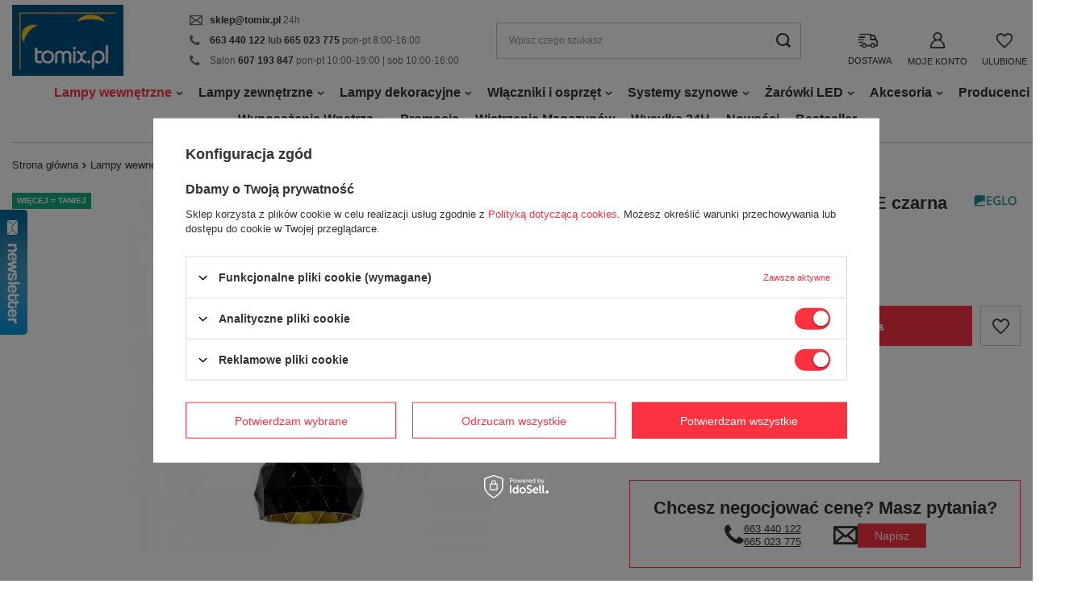

--- FILE ---
content_type: text/html; charset=utf-8
request_url: https://www.tomix.pl/product-pol-7292-Lampa-wiszaca-ROCCAFORTE-czarna-97841-EGLO-zyrandol.html
body_size: 36519
content:
<!DOCTYPE html>
<html lang="pl" class="--vat --gross " ><head><meta name='viewport' content='user-scalable=no, initial-scale = 1.0, maximum-scale = 1.0, width=device-width, viewport-fit=cover'/> <link rel="preload" crossorigin="anonymous" as="font" href="/gfx/standards/fontello.woff?v=2"><meta http-equiv="Content-Type" content="text/html; charset=utf-8"><meta http-equiv="X-UA-Compatible" content="IE=edge"><title>Lampa wisząca Eglo ROCCAFORTE czarna - designerski żyrandol do wnętrz</title><meta name="keywords" content=""><meta name="description" content="Odkryj elegancję z lampą wiszącą ROCCAFORTE czarną (97841 - EGLO). Idealna do salonu, sypialni i jadalni. Nowoczesny design w każdej przestrzeni!"><link rel="icon" href="/gfx/pol/favicon.ico"><meta name="theme-color" content="#fc3240"><meta name="msapplication-navbutton-color" content="#fc3240"><meta name="apple-mobile-web-app-status-bar-style" content="#fc3240"><link rel="preload stylesheet" as="style" href="/gfx/pol/style.css.gzip?r=1758204844"><link rel="stylesheet" type="text/css" href="/gfx/pol/projector_style.css.gzip?r=1758204844"><script>var app_shop={urls:{prefix:'data="/gfx/'.replace('data="', '')+'pol/',graphql:'/graphql/v1/'},vars:{priceType:'gross',priceTypeVat:true,productDeliveryTimeAndAvailabilityWithBasket:false,geoipCountryCode:'US',},txt:{priceTypeText:' brutto',},fn:{},fnrun:{},files:[],graphql:{}};const getCookieByName=(name)=>{const value=`; ${document.cookie}`;const parts = value.split(`; ${name}=`);if(parts.length === 2) return parts.pop().split(';').shift();return false;};if(getCookieByName('freeeshipping_clicked')){document.documentElement.classList.remove('--freeShipping');}if(getCookieByName('rabateCode_clicked')){document.documentElement.classList.remove('--rabateCode');}</script><meta name="robots" content="index,follow"><meta name="rating" content="general"><meta name="Author" content="⭐️ Tomix Sklep Lampy i Oświetlenie ⭐️ na bazie IdoSell (www.idosell.com/shop).">
<!-- Begin LoginOptions html -->

<style>
#client_new_social .service_item[data-name="service_Apple"]:before, 
#cookie_login_social_more .service_item[data-name="service_Apple"]:before,
.oscop_contact .oscop_login__service[data-service="Apple"]:before {
    display: block;
    height: 2.6rem;
    content: url('/gfx/standards/apple.svg?r=1743165583');
}
.oscop_contact .oscop_login__service[data-service="Apple"]:before {
    height: auto;
    transform: scale(0.8);
}
#client_new_social .service_item[data-name="service_Apple"]:has(img.service_icon):before,
#cookie_login_social_more .service_item[data-name="service_Apple"]:has(img.service_icon):before,
.oscop_contact .oscop_login__service[data-service="Apple"]:has(img.service_icon):before {
    display: none;
}
</style>

<!-- End LoginOptions html -->

<!-- Open Graph -->
<meta property="og:type" content="website"><meta property="og:url" content="https://www.tomix.pl/product-pol-7292-Lampa-wiszaca-ROCCAFORTE-czarna-97841-EGLO-zyrandol.html
"><meta property="og:title" content="Lampa wisząca ROCCAFORTE czarna (97841 - EGLO) - żyrandol"><meta property="og:site_name" content="⭐️ Tomix Sklep Lampy i Oświetlenie ⭐️"><meta property="og:locale" content="pl_PL"><meta property="og:image" content="https://www.tomix.pl/hpeciai/fea60f015a8646dae5b852783299fdb5/pol_pl_Lampa-wiszaca-ROCCAFORTE-czarna-97841-EGLO-zyrandol-7292_2.webp"><meta property="og:image:width" content="450"><meta property="og:image:height" content="450"><link rel="manifest" href="https://www.tomix.pl/data/include/pwa/1/manifest.json?t=3"><meta name="apple-mobile-web-app-capable" content="yes"><meta name="apple-mobile-web-app-status-bar-style" content="black"><meta name="apple-mobile-web-app-title" content="www.tomix.pl"><link rel="apple-touch-icon" href="/data/include/pwa/1/icon-128.png"><link rel="apple-touch-startup-image" href="/data/include/pwa/1/logo-512.png" /><meta name="msapplication-TileImage" content="/data/include/pwa/1/icon-144.png"><meta name="msapplication-TileColor" content="#2F3BA2"><meta name="msapplication-starturl" content="/"><script type="application/javascript">var _adblock = true;</script><script async src="/data/include/advertising.js"></script><script type="application/javascript">var statusPWA = {
                online: {
                    txt: "Połączono z internetem",
                    bg: "#5fa341"
                },
                offline: {
                    txt: "Brak połączenia z internetem",
                    bg: "#eb5467"
                }
            }</script><script async type="application/javascript" src="/ajax/js/pwa_online_bar.js?v=1&r=6"></script><script >
window.dataLayer = window.dataLayer || [];
window.gtag = function gtag() {
dataLayer.push(arguments);
}
gtag('consent', 'default', {
'ad_storage': 'denied',
'analytics_storage': 'denied',
'ad_personalization': 'denied',
'ad_user_data': 'denied',
'wait_for_update': 500
});

gtag('set', 'ads_data_redaction', true);
</script><script id="iaiscript_1" data-requirements="W10=" data-ga4_sel="ga4script">
window.iaiscript_1 = `<${'script'}  class='google_consent_mode_update'>
gtag('consent', 'update', {
'ad_storage': 'granted',
'analytics_storage': 'granted',
'ad_personalization': 'granted',
'ad_user_data': 'granted'
});
</${'script'}>`;
</script>
<!-- End Open Graph -->

<link rel="canonical" href="https://www.tomix.pl/product-pol-7292-Lampa-wiszaca-ROCCAFORTE-czarna-97841-EGLO-zyrandol.html" />

                <!-- Global site tag (gtag.js) -->
                <script  async src="https://www.googletagmanager.com/gtag/js?id=AW-1068543360"></script>
                <script >
                    window.dataLayer = window.dataLayer || [];
                    window.gtag = function gtag(){dataLayer.push(arguments);}
                    gtag('js', new Date());
                    
                    gtag('config', 'AW-1068543360', {"allow_enhanced_conversions":true});
gtag('config', 'G-L1XSM5RC7H');

                </script>
                <link rel="stylesheet" type="text/css" href="/data/designs/61d5bc341b2b89.93297481_169/gfx/pol/custom.css.gzip?r=1758722205">            <!-- Google Tag Manager -->
                    <script >(function(w,d,s,l,i){w[l]=w[l]||[];w[l].push({'gtm.start':
                    new Date().getTime(),event:'gtm.js'});var f=d.getElementsByTagName(s)[0],
                    j=d.createElement(s),dl=l!='dataLayer'?'&l='+l:'';j.async=true;j.src=
                    'https://www.googletagmanager.com/gtm.js?id='+i+dl;f.parentNode.insertBefore(j,f);
                    })(window,document,'script','dataLayer','GTM-K93N27V');</script>
            <!-- End Google Tag Manager -->
<!-- Begin additional html or js -->


<!--15|1|11| modified: 2024-05-06 14:13:34-->
<style>
#k-faq-accord{max-width: 100%;width: 100%;margin: 0 auto;clear: both;padding: 30px 0 0 0;}
#k-faq-accord input { position: absolute;opacity: 0;z-index: -1;}
#k-faq-accord .tabs {border-radius: 0px;overflow: hidden;border:1px solid #015383;}
#k-faq-accord .tab {width: 100%;color: white;overflow: hidden;}
#k-faq-accord .tab-label {display: -webkit-box;display: flex;-webkit-box-pack: justify;justify-content: space-between;padding: 1em;background: #fff;font-weight: bold;cursor: pointer;color:#015383;transition: all .3s;border-top: 1px solid #015383;}
#k-faq-accord .tab:first-child .tab-label{border-top:none;}
#k-faq-accord .tab-label:hover {background: #fff;}
#k-faq-accord .tab-label::after {content: "\276F";width: 1em;height: 1em;text-align: center;-webkit-transition: all .35s;transition: all .35s;}
#k-faq-accord .tab-content {max-height: 0;padding: 0 1em;color: #015383;background: white;-webkit-transition: all .35s;transition: all .35s;}
#k-faq-accord .tab-close {display: -webkit-box;display: flex;-webkit-box-pack: end;justify-content: flex-end;padding: 1em;font-size: 0.75em;background: #015383;cursor: pointer;}
#k-faq-accord .tab-close:hover {background: #015383;}
#k-faq-accord input:checked + .tab-label { background: #015383;color:#fff;}
#k-faq-accord input:checked + .tab-label::after {-webkit-transform: rotate(90deg);transform: rotate(90deg);}
#k-faq-accord input:checked ~ .tab-content {max-height: 100vh;padding: 1em;}
#k-faq-accord h3{margin:0;}
#k-faq-accord .tab-content p{margin: 5px 0;}
.other-categories-header{
font-size: 1.5em;
margin: 0.83em 0;
}
ul#bottom-section-links {
    padding: 0px;
    list-style: none;
    display: grid;
    grid-template-columns: repeat(auto-fit, minmax(250px, 1fr));
    gap: 10px;
}
#bottom-section-links li {
    display: -webkit-box;
    display: -ms-flexbox;
    display: flex;
    -webkit-box-pack: center;
    -ms-flex-pack: center;
    justify-content: center;
    -ms-flex-line-pack: center;
    align-content: center;
    color: #212529;
    height: 100%;
    min-height: 50px;
    text-align: center;
}
#bottom-section-links li a {
    display: -webkit-box;
    display: -ms-flexbox;
    display: flex;
    -webkit-box-align: center;
    -ms-flex-align: center;
    align-items: center;
	color: black;
    font-weight: 600;
    width: 100%;
    margin: 0 auto;
    -webkit-box-pack: center;
    -ms-flex-pack: center;
    justify-content: center;
    border: 1px solid;
    padding-top: 13px;
    padding-bottom: 13px;
	text-decoration: none;
}
#bottom-section-links li a:hover {
   text-decoration:none;
}
</style>
<!--63|1|16| modified: 2023-03-14 10:27:16-->
<!-- Google Tag Manager -->
<script>(function(w,d,s,l,i){w[l]=w[l]||[];w[l].push({'gtm.start':
new Date().getTime(),event:'gtm.js'});var f=d.getElementsByTagName(s)[0],
j=d.createElement(s),dl=l!='dataLayer'?'&l='+l:'';j.async=true;j.src=
'https://www.googletagmanager.com/gtm.js?id='+i+dl;f.parentNode.insertBefore(j,f);
})(window,document,'script','dataLayer','GTM-WGVNP6X');</script>
<!-- End Google Tag Manager -->
<!--108|1|29-->
<script>/*
 * edrone JavaScript Library.
 * https://edrone.me/
 *
 * GPL licenses.
 * https://edrone.me/integration-license/
*/
(function(srcjs) {
    window._edrone = window._edrone || {};
    _edrone.app_id = "6810d6a896f79";
    _edrone.version = "1.1.15";
    _edrone.platform = "iai";
    _edrone.action_type = "other";
    _edrone._old_init = _edrone.init


    fetch(window.location.origin + '/ajax/basket.php')
    .then(function(response) {
        return response.json();
    }).then(function(data) {
        if (data.basket.products.length != 0) {
            localStorage.setItem('iai_basket', JSON.stringify(data));
        }
        if (data.basket.user) {
            _edrone.email = data.basket.user.email ? data.basket.user.email : ''
            _edrone.first_name = data.basket.user.firstname ? data.basket.user.firstname : ''
            _edrone.last_name = data.basket.user.lastname ? data.basket.user.lastname : ''
        }
    });

    var doc = document.createElement('script');
    doc.type = 'text/javascript';
    doc.async = true;
    doc.src = ('https:' == document.location.protocol
        ? 'https:'
        : 'http:') + srcjs;
    var s = document.getElementsByTagName('script')[0];
    s.parentNode.insertBefore(doc, s);
})("//d3bo67muzbfgtl.cloudfront.net/edrone_2_0.js");

            </script>

<!-- End additional html or js -->
                <script>
                if (window.ApplePaySession && window.ApplePaySession.canMakePayments()) {
                    var applePayAvailabilityExpires = new Date();
                    applePayAvailabilityExpires.setTime(applePayAvailabilityExpires.getTime() + 2592000000); //30 days
                    document.cookie = 'applePayAvailability=yes; expires=' + applePayAvailabilityExpires.toUTCString() + '; path=/;secure;'
                    var scriptAppleJs = document.createElement('script');
                    scriptAppleJs.src = "/ajax/js/apple.js?v=3";
                    if (document.readyState === "interactive" || document.readyState === "complete") {
                          document.body.append(scriptAppleJs);
                    } else {
                        document.addEventListener("DOMContentLoaded", () => {
                            document.body.append(scriptAppleJs);
                        });  
                    }
                } else {
                    document.cookie = 'applePayAvailability=no; path=/;secure;'
                }
                </script>
                <script>let paypalDate = new Date();
                    paypalDate.setTime(paypalDate.getTime() + 86400000);
                    document.cookie = 'payPalAvailability_PLN=-1; expires=' + paypalDate.getTime() + '; path=/; secure';
                </script><link rel="preload" as="image" href="/hpeciai/720c05a9cb5b1935bf282e82aad619bb/pol_pm_Lampa-wiszaca-ROCCAFORTE-czarna-97841-EGLO-zyrandol-7292_2.webp"><style>
							#photos_slider[data-skeleton] .photos__link:before {
								padding-top: calc(450/450* 100%);
							}
							@media (min-width: 979px) {.photos__slider[data-skeleton] .photos__figure:not(.--nav):first-child .photos__link {
								max-height: 450px;
							}}
						</style></head><body>
<!-- Begin additional html or js -->


<!--64|1|16| modified: 2023-03-14 10:27:26-->
<!-- Google Tag Manager (noscript) -->
<noscript><iframe src="https://www.googletagmanager.com/ns.html?id=GTM-WGVNP6X"
height="0" width="0" style="display:none;visibility:hidden"></iframe></noscript>
<!-- End Google Tag Manager (noscript) -->

<!-- End additional html or js -->
<div id="container" class="projector_page container max-width-1600"><header class=" commercial_banner"><script class="ajaxLoad">
                app_shop.vars.vat_registered = "true";
                app_shop.vars.currency_format = "###,##0.00";
                
                    app_shop.vars.currency_before_value = false;
                
                    app_shop.vars.currency_space = true;
                
                app_shop.vars.symbol = "zł";
                app_shop.vars.id= "PLN";
                app_shop.vars.baseurl = "http://www.tomix.pl/";
                app_shop.vars.sslurl= "https://www.tomix.pl/";
                app_shop.vars.curr_url= "%2Fproduct-pol-7292-Lampa-wiszaca-ROCCAFORTE-czarna-97841-EGLO-zyrandol.html";
                

                var currency_decimal_separator = ',';
                var currency_grouping_separator = ' ';

                
                    app_shop.vars.blacklist_extension = ["exe","com","swf","js","php"];
                
                    app_shop.vars.blacklist_mime = ["application/javascript","application/octet-stream","message/http","text/javascript","application/x-deb","application/x-javascript","application/x-shockwave-flash","application/x-msdownload"];
                
                    app_shop.urls.contact = "/contact-pol.html";
                

                
                    app_shop.vars.points_curr = "pkt.";
                               
            </script><div id="viewType" style="display:none"></div><div id="logo" class="d-flex align-items-center"><a href="/" target="_self"><img src="/data/gfx/mask/pol/logo_1_big.png" alt="Sklep z oświetleniem Tomix" width="138" height="88"></a></div><div id="menu_buttons3" class="mb-4 d-none d-md-block"><div class="menu_button_wrapper">  <div class="btn_contact">
    <ul>
      <li class="btn_mail"><a href="mailto:sklep@tomix.pl" title="sklep@tomix.pl">sklep@tomix.pl</a> 24h</li>
      <li class="btn_phone"><a href="tel:663440122" title="663440122">663 440 122</a> <b>lub</b> <a href="tel:665 023 775" title="665 023 775">665 023 775</a> pon-pt 8:00-16:00</li>
      <li class="btn_phone">Salon <a href="tel:607193847" title="607193847">607 193 847</a> pon-pt 10:00-19:00 | sob 10:00-16:00</li>

    </ul>
  </div></div></div><form action="https://www.tomix.pl/search.php" method="get" id="menu_search" class="menu_search"><a href="#showSearchForm" class="menu_search__mobile"></a><div class="menu_search__block"><div class="menu_search__item --input"><input class="menu_search__input" type="text" name="text" autocomplete="off" placeholder="Wpisz czego szukasz"><button class="menu_search__submit" type="submit"></button></div><div class="menu_search__item --results search_result"></div></div></form><div id="menu_settings" class="align-items-center justify-content-center justify-content-lg-end"><div class="open_trigger"><span class="d-none d-md-inline-block flag_txt"><i class="icon-truck"></i></span><div class="menu_settings_wrapper d-md-none"><div class="menu_settings_inline"><div class="menu_settings_header">
										Język i waluta: 
									</div><div class="menu_settings_content"><span class="menu_settings_flag flag flag_pol"></span><strong class="menu_settings_value"><span class="menu_settings_language">pl</span><span> | </span><span class="menu_settings_currency">zł</span></strong></div></div><div class="menu_settings_inline"><div class="menu_settings_header">
										Dostawa do: 
									</div><div class="menu_settings_content"><strong class="menu_settings_value">Polska</strong></div></div></div><i class="icon-angle-down d-none d-md-inline-block"></i><span class="header_literal">Dostawa</span></div><form action="https://www.tomix.pl/settings.php" method="post"><ul class="bg_alter"><li><div class="form-group"><label for="menu_settings_country">Dostawa do</label><div class="select-after"><select class="form-control" name="country" id="menu_settings_country"><option value="1143020016">Austria</option><option value="1143020022">Belgia</option><option value="1143020033">Bułgaria</option><option value="1143020038">Chorwacja</option><option value="1143020041">Czechy</option><option value="1143020042">Dania</option><option value="1143020051">Estonia</option><option value="1143020056">Finlandia</option><option value="1143020057">Francja</option><option value="1143020062">Grecja</option><option value="1143020075">Hiszpania</option><option value="1143020076">Holandia</option><option value="1143020083">Irlandia</option><option value="1143020116">Litwa</option><option value="1143020118">Łotwa</option><option value="1143020117">Luksembourg</option><option value="1143020143">Niemcy</option><option selected value="1143020003">Polska</option><option value="1143020163">Portugalia</option><option value="1143020169">Rumunia</option><option value="1143020182">Słowacja</option><option value="1143020183">Słowenia</option><option value="1143020193">Szwecja</option><option value="1143020217">Węgry</option><option value="1143020220">Włochy</option></select></div></div></li><li class="buttons"><button class="btn --solid --large" type="submit">
										Zastosuj zmiany
									</button></li></ul></form><div id="menu_additional"><a class="account_link" href="https://www.tomix.pl/login.php"><span class="header_literal">Moje konto</span></a><div class="shopping_list_top" data-empty="false"><a href="/basketedit.php?mode=2" class="wishlist_link slt_link"><span class="header_literal">Ulubione</span></a></div></div></div><div class="shopping_list_top_mobile d-none" data-empty="false"><a href="/basketedit.php?mode=2" class="sltm_link"></a></div><div class="sl_choose sl_dialog"><div class="sl_choose__wrapper sl_dialog__wrapper p-4 p-md-5"><div class="sl_choose__item --top sl_dialog_close mb-2"><strong class="sl_choose__label">Zapisz na liście zakupowej</strong></div><div class="sl_choose__item --lists" data-empty="true"><div class="sl_choose__list f-group --radio m-0 d-md-flex align-items-md-center justify-content-md-between" data-list_skeleton="true" data-list_id="true" data-shared="true"><input type="radio" name="add" class="sl_choose__input f-control" id="slChooseRadioSelect" data-list_position="true"><label for="slChooseRadioSelect" class="sl_choose__group_label f-label py-4" data-list_position="true"><span class="sl_choose__sub d-flex align-items-center"><span class="sl_choose__name" data-list_name="true"></span><span class="sl_choose__count" data-list_count="true">0</span></span></label><button type="button" class="sl_choose__button --desktop btn --solid">Zapisz</button></div></div><div class="sl_choose__item --create sl_create mt-4"><a href="#new" class="sl_create__link  align-items-center">Stwórz nową listę zakupową</a><form class="sl_create__form align-items-center"><div class="sl_create__group f-group --small mb-0"><input type="text" class="sl_create__input f-control" required="required"><label class="sl_create__label f-label">Nazwa nowej listy</label></div><button type="submit" class="sl_create__button btn --solid ml-2 ml-md-3">Utwórz listę</button></form></div><div class="sl_choose__item --mobile mt-4 d-flex justify-content-center d-md-none"><button class="sl_choose__button --mobile btn --solid --large">Zapisz</button></div></div></div><div id="menu_basket" class="topBasket"><a class="topBasket__sub" href="/basketedit.php"><span class="badge badge-info"></span><span class="header_literal">Koszyk</span><strong class="topBasket__price" style="display: none;">0,00 zł</strong></a><div class="topBasket__details --products" style="display: none;"><div class="topBasket__block --labels"><label class="topBasket__item --name">Produkt</label><label class="topBasket__item --sum">Ilość</label><label class="topBasket__item --prices">Cena</label></div><div class="topBasket__block --products"></div></div><div class="topBasket__details --shipping" style="display: none;"><span class="topBasket__name">Koszt dostawy od</span><span id="shipppingCost"></span></div><script>
						app_shop.vars.cache_html = true;
					</script></div><nav id="menu_categories" class="wide"><button type="button" class="navbar-toggler"><i class="icon-reorder"></i></button><div class="navbar-collapse" id="menu_navbar"><ul class="navbar-nav mx-md-n2"><li class="nav-item active"><a  href="/lampy-wewnetrzne" target="_self" title="Lampy wewnętrzne" class="nav-link active" >Lampy wewnętrzne</a><ul class="navbar-subnav"><li class="nav-item"><a class="nav-link" href="/kinkiety" target="_self">Kinkiety</a><ul class="navbar-subsubnav"><li class="nav-item"><a class="nav-link" href="##">Materiał</a><ul class="navbar-subsubsubnav"><li class="nav-item"><a class="nav-link" href="/wszystkie-kinkiety" target="_self">Wszystkie Kinkiety</a></li><li class="nav-item"><a class="nav-link" href="/kinkiety-drewniane" target="_self">Kinkiety Drewniane</a></li><li class="nav-item"><a class="nav-link" href="/kinkiety-krysztalowe" target="_self">Kinkiety Kryształowe</a></li><li class="nav-item"><a class="nav-link" href="/kinkiety-gipsowe" target="_self">Kinkiety Gipsowe</a></li><li class="nav-item"><a class="nav-link" href="/kinkiety-metalowe" target="_self">Kinkiety Metalowe</a></li><li class="nav-item"><a class="nav-link" href="/kinkiety-szklane" target="_self">Kinkiety Szklane</a></li><li class="nav-item"><a class="nav-link" href="/kinkiety-betonowe" target="_self">Kinkiety Betonowe</a></li><li class="nav-item"><a class="nav-link" href="/kinkiety-aluminiowe" target="_self">Kinkiety Aluminiowe</a></li><div class="navbar-subsubsubnav-gfx_wrapper"><a title="Banner" href="/kinkiety?filter_producer=1588774211&amp;filter_traits%5B29821%5D=&amp;filter_traits%5B85859%5D=&amp;filter_traits%5B21%5D=&amp;filter_traits%5B37%5D=&amp;filter_traits%5B106%5D=&amp;filter_traits%5B104%5D=&amp;filter_traits%5B1"><img class="b-lazy" src="/gfx/standards/loader.gif?r=1758204809" data-src="/data/gfx/pol/navigation/1_1_o_4548.webp" alt="Banner"></a></div></ul></li><li class="nav-item"><a class="nav-link" href="##">Kolory</a><ul class="navbar-subsubsubnav"><li class="nav-item"><a class="nav-link" href="/wszystkie-kinkiety" target="_self">Wszystkie Kinkiety</a></li><li class="nav-item"><a class="nav-link" href="/kinkiety-czarne" target="_self">Kinkiety Czarne</a></li><li class="nav-item"><a class="nav-link" href="/kinkiety-antracytowe" target="_self">Kinkiety Antracytowe</a></li><li class="nav-item"><a class="nav-link" href="/kinkiety-zlote" target="_self">Kinkiety Złote</a></li><li class="nav-item"><a class="nav-link" href="/kinkiety-biale" target="_self">Kinkiety Białe</a></li><li class="nav-item"><a class="nav-link" href="/kinkiety-chromowane" target="_self">Kinkiety Chromowane</a></li><li class="nav-item"><a class="nav-link" href="/kinkiety-srebrne" target="_self">Kinkiety Srebrne</a></li><li class="nav-item"><a class="nav-link" href="/kinkiety-szare" target="_self">Kinkiety Szare</a></li><li class="nav-item"><a class="nav-link" href="/kinkiety-zielone" target="_self">Kinkiety Zielone</a></li><li class="nav-item"><a class="nav-link" href="/kinkiety-czerwone" target="_self">Kinkiety Czerwone</a></li><li class="nav-item"><a class="nav-link" href="/kinkiety-mosiadz" target="_self">Kinkiety Mosiężne</a></li><li class="nav-item"><a class="nav-link" href="/kinkiety-brazowe" target="_self">Kinkiety Brazowe</a></li><li class="nav-item"><a class="nav-link" href="/kinkiety-rozowe" target="_self">Kinkiety Różowe</a></li><li class="nav-item"><a class="nav-link" href="/kinkiety-niebieskie" target="_self">Kinkiety Niebieskie</a></li><li class="nav-item"><a class="nav-link" href="/kinkiety-zolte" target="_self">Kinkiety Żółte</a></li><div class="navbar-subsubsubnav-gfx_wrapper"><a title="Banner" href="/kinkiety-zlote"><img class="b-lazy" src="/gfx/standards/loader.gif?r=1758204809" data-src="/data/gfx/pol/navigation/1_1_o_5265.webp" alt="Banner"></a></div></ul></li><li class="nav-item"><a class="nav-link" href="##">Styl</a><ul class="navbar-subsubsubnav"><li class="nav-item"><a class="nav-link" href="/wszystkie-kinkiety" target="_self">Wszystkie Kinkiety</a></li><li class="nav-item"><a class="nav-link" href="/kinkiety-nowoczesne" target="_self">Kinkiety Nowoczesne</a></li><li class="nav-item"><a class="nav-link" href="/kinkiety-industrialne-loft" target="_self">Kinkiety Industrialne Loft</a></li><li class="nav-item"><a class="nav-link" href="/kinkiety-retro" target="_self">Kinkiety Retro</a></li><li class="nav-item"><a class="nav-link" href="/kinkiety-klasyczne" target="_self">Kinkiety Klasyczne</a></li><li class="nav-item"><a class="nav-link" href="/kinkiety-rustykalne" target="_self">Kinkiety Rustykalne</a></li><li class="nav-item"><a class="nav-link" href="/kinkiety-glamour" target="_self">Kinkiety Glamour</a></li><li class="nav-item"><a class="nav-link" href="/kinkiety-skandynawskie" target="_self">Kinkiety Skandynawskie</a></li><li class="nav-item"><a class="nav-link" href="/kinkiety-hampton" target="_self">Kinkiety Hampton</a></li><li class="nav-item"><a class="nav-link" href="/kinkiety-boho" target="_self">Kinkiety Boho</a></li><div class="navbar-subsubsubnav-gfx_wrapper"><a title="Banner" href="/kinkiety-nowoczesne"><img class="b-lazy" src="/gfx/standards/loader.gif?r=1758204809" data-src="/data/gfx/pol/navigation/1_1_o_5266.jpg" alt="Banner"></a></div></ul></li><li class="nav-item"><a class="nav-link" href="##">Pomieszczenia</a><ul class="navbar-subsubsubnav"><li class="nav-item"><a class="nav-link" href="/wszystkie-kinkiety" target="_self">Wszystkie Kinkiety</a></li><li class="nav-item"><a class="nav-link" href="/kinkiety-do-sypialni" target="_self">Kinkiety do Sypialni</a></li><li class="nav-item"><a class="nav-link" href="/kinkiety-do-salonu" target="_self">Kinkiety do Salonu</a></li><li class="nav-item"><a class="nav-link" href="/kinkiety-do-lazienki" target="_self">Kinkiety do Łazienki</a></li><li class="nav-item"><a class="nav-link" href="/kinkiety-do-przedpokoju" target="_self">Kinkiety do Przedpokoju</a></li><li class="nav-item"><a class="nav-link" href="/kinkiety-do-kuchni" target="_self">Kinkiety do Kuchni</a></li><li class="nav-item"><a class="nav-link" href="/kinkiety-na-korytarz" target="_self">Kinkiety na Korytarz</a></li><li class="nav-item"><a class="nav-link" href="/kinkiety-do-pokoju-dziecka" target="_self">Kinkiety do Pokoju Dziecka</a></li><li class="nav-item"><a class="nav-link" href="/kinkiety-hotelowe" target="_self">Kinkiety Hotelowe</a></li><li class="nav-item"><a class="nav-link" href="/kinkiety-do-jadalni" target="_self">Kinkiety do jadalni</a></li><li class="nav-item"><a class="nav-link" href="/kinkiety-do-gabinetu" target="_self">Kinkiety do Gabinetu</a></li><li class="nav-item"><a class="nav-link" href="/kinkiety-do-korytarza" target="_self">Kinkiety do Korytarza</a></li><li class="nav-item"><a class="nav-link" href="/kinkiety-do-biura" target="_self">Kinkiety do Biura</a></li><li class="nav-item"><a class="nav-link" href="/kinkiety-do-restauracji" target="_self">Kinkiety do Restauracji</a></li><div class="navbar-subsubsubnav-gfx_wrapper"><a title="Banner" href="/kinkiety-do-sypialni"><img class="b-lazy" src="/gfx/standards/loader.gif?r=1758204809" data-src="/data/gfx/pol/navigation/1_1_o_6483.jpg" alt="Banner"></a></div></ul></li><li class="nav-item"><a class="nav-link" href="##">Rodzaj</a><ul class="navbar-subsubsubnav"><li class="nav-item"><a class="nav-link" href="/wszystkie-kinkiety" target="_self">Wszystkie Kinkiety</a></li><li class="nav-item"><a class="nav-link" href="/kinkiety-led" target="_self">Kinkiety LED</a></li><li class="nav-item"><a class="nav-link" href="/kinkiety-tuba" target="_self">Kinkiety Tuba</a></li><li class="nav-item"><a class="nav-link" href="/kinkiety-z-wylacznikiem" target="_self">Kinkiety z Wyłącznikiem</a></li><li class="nav-item"><a class="nav-link" href="/kinkiety-z-abazurem" target="_self">Kinkiety z Abażurem</a></li><li class="nav-item"><a class="nav-link" href="/kinkiety-przy-lozku" target="_self">Kinkiety przy Łóżku </a></li><li class="nav-item"><a class="nav-link" href="/kinkiety-zarowki" target="_self">Kinkiety Żarówki</a></li><li class="nav-item"><a class="nav-link" href="/kinkiety-podwojne" target="_self">Kinkiety Podwójne</a></li><li class="nav-item"><a class="nav-link" href="/kinkiety-mlodziezowe" target="_self">Kinkiety Młodzieżowe</a></li><li class="nav-item"><a class="nav-link" href="/kinkiety-kwadratowe" target="_self">Kinkiety Kwadratowe</a></li><li class="nav-item"><a class="nav-link" href="/kinkiety-ozdobne" target="_self">Kinkiety Ozdobne</a></li><li class="nav-item"><a class="nav-link" href="/kinkiety-prostokatne" target="_self">Kinkiety Prostokątne</a></li><li class="nav-item"><a class="nav-link" href="/kinkiety-swiecznikowe" target="_self">Kinkiety Świecznikowe</a></li><li class="nav-item"><a class="nav-link" href="/kinkiety-krolewskie" target="_self">Kinkiety Królewskie</a></li><li class="nav-item"><a class="nav-link" href="/kinkiety-punktowe" target="_self">Kinkiety Punktowe</a></li><li class="nav-item"><a class="nav-link" href="/kinkiety-z-kablem-do-gniazdka" target="_self">Kinkiety z kablem do gniazdka</a></li><li class="nav-item"><a class="nav-link" href="/kinkiety-ze-sciemnianiem" target="_self">Kinkiety ze Ściemnianiem</a></li><li class="nav-item"><a class="nav-link" href="/kinkiety-z-pilotem" target="_self">Kinkiety Z Pilotem</a></li><div class="navbar-subsubsubnav-gfx_wrapper"><a title="Banner" href="/kinkiety-z-abazurem"><img class="b-lazy" src="/gfx/standards/loader.gif?r=1758204809" data-src="/data/gfx/pol/navigation/1_1_o_6484.jpg" alt="Banner"></a></div></ul></li></ul></li><li class="nav-item"><a class="nav-link" href="/plafony" target="_self">Plafony</a><ul class="navbar-subsubnav"><li class="nav-item"><a class="nav-link" href="##">Materiał</a><ul class="navbar-subsubsubnav"><li class="nav-item"><a class="nav-link" href="/wszystkie-plafony" target="_self">Wszystkie Plafony</a></li><li class="nav-item"><a class="nav-link" href="/plafony-drewniane" target="_self">Plafony Drewniane</a></li><li class="nav-item"><a class="nav-link" href="/plafony-krysztalowe" target="_self">Plafony Kryształowe</a></li><li class="nav-item"><a class="nav-link" href="/plafony-gipsowe" target="_self">Plafony Gipsowe</a></li><li class="nav-item"><a class="nav-link" href="/plafony-szklane" target="_self">Plafony Szklane</a></li><li class="nav-item"><a class="nav-link" href="/plafony-betonowe" target="_self">Plafony Betonowe</a></li><div class="navbar-subsubsubnav-gfx_wrapper"><a title="Banner" href="/plafony-krysztalowe"><img class="b-lazy" src="/gfx/standards/loader.gif?r=1758204809" data-src="/data/gfx/pol/navigation/1_1_o_6506.jpg" alt="Banner"></a></div></ul></li><li class="nav-item"><a class="nav-link" href="##">Kolory</a><ul class="navbar-subsubsubnav"><li class="nav-item"><a class="nav-link" href="/wszystkie-plafony" target="_self">Wszystkie Plafony</a></li><li class="nav-item"><a class="nav-link" href="/plafony-czarne" target="_self">Plafony Czarne</a></li><li class="nav-item"><a class="nav-link" href="/plafony-zlote" target="_self">Plafony Złote</a></li><li class="nav-item"><a class="nav-link" href="/plafony-chrom" target="_self">Plafony Chrom</a></li><li class="nav-item"><a class="nav-link" href="/plafony-biale" target="_self">Plafony Białe</a></li><li class="nav-item"><a class="nav-link" href="/plafony-srebrne" target="_self">Plafony Srebrne</a></li><div class="navbar-subsubsubnav-gfx_wrapper"><a title="Banner" href="/plafony-biale"><img class="b-lazy" src="/gfx/standards/loader.gif?r=1758204809" data-src="/data/gfx/pol/navigation/1_1_o_6486.jpg" alt="Banner"></a></div></ul></li><li class="nav-item"><a class="nav-link" href="##">Styl</a><ul class="navbar-subsubsubnav"><li class="nav-item"><a class="nav-link" href="/wszystkie-plafony" target="_self">Wszystkie Plafony</a></li><li class="nav-item"><a class="nav-link" href="/plafony-nowoczesne" target="_self">Plafony Nowoczesne</a></li><li class="nav-item"><a class="nav-link" href="/plafony-industrialne-loft" target="_self">Plafony Industrialne Loft</a></li><li class="nav-item"><a class="nav-link" href="/plafony-retro" target="_self">Plafony Retro</a></li><li class="nav-item"><a class="nav-link" href="/plafony-klasyczne" target="_self">Plafony Klasyczne</a></li><li class="nav-item"><a class="nav-link" href="/plafony-rustykalne" target="_self">Plafony Rustykalne</a></li><li class="nav-item"><a class="nav-link" href="/plafony-glamour" target="_self">Plafony Glamour</a></li><li class="nav-item"><a class="nav-link" href="/plafony-skandynawskie" target="_self">Plafony Skandynawskie</a></li><li class="nav-item"><a class="nav-link" href="/plafony-hampton" target="_self">Plafony Hampton</a></li><li class="nav-item"><a class="nav-link" href="/plafony-boho" target="_self">Plafony Boho</a></li><div class="navbar-subsubsubnav-gfx_wrapper"><a title="Banner" href="/plafony-skandynawskie"><img class="b-lazy" src="/gfx/standards/loader.gif?r=1758204809" data-src="/data/gfx/pol/navigation/1_1_o_6505.jpg" alt="Banner"></a></div></ul></li><li class="nav-item"><a class="nav-link" href="##">Pomieszczenia</a><ul class="navbar-subsubsubnav"><li class="nav-item"><a class="nav-link" href="/wszystkie-plafony" target="_self">Wszystkie Plafony</a></li><li class="nav-item"><a class="nav-link" href="/plafony-do-lazienki" target="_self">Plafony do Łazienki</a></li><li class="nav-item"><a class="nav-link" href="/plafony-do-kuchni" target="_self">Plafony do Kuchni</a></li><li class="nav-item"><a class="nav-link" href="/plafony-do-salonu" target="_self">Plafony do Salonu</a></li><li class="nav-item"><a class="nav-link" href="/plafony-do-sypialni" target="_self">Plafony do Sypialni</a></li><li class="nav-item"><a class="nav-link" href="/plafony-do-przedpokoju" target="_self">Plafony do Przedpokoju</a></li><li class="nav-item"><a class="nav-link" href="/plafony-do-pokoju-dziecka" target="_self">Plafony do Pokoju Dziecka</a></li><li class="nav-item"><a class="nav-link" href="/plafony-na-korytarz" target="_self">Plafony na Korytarz</a></li><div class="navbar-subsubsubnav-gfx_wrapper"><a title="Banner" href="/plafony-do-kuchni"><img class="b-lazy" src="/gfx/standards/loader.gif?r=1758204809" data-src="/data/gfx/pol/navigation/1_1_o_6485.jpg" alt="Banner"></a></div></ul></li><li class="nav-item"><a class="nav-link" href="##">Rodzaj</a><ul class="navbar-subsubsubnav"><li class="nav-item"><a class="nav-link" href="/wszystkie-plafony" target="_self">Wszystkie Plafony</a></li><li class="nav-item"><a class="nav-link" href="/plafony-led" target="_self">Plafony LED</a></li><li class="nav-item"><a class="nav-link" href="/plafony-ozdobne" target="_self">Plafony Ozdobne</a></li><li class="nav-item"><a class="nav-link" href="/plafony-z-pilotem" target="_self">Plafony z Pilotem</a></li><li class="nav-item"><a class="nav-link" href="/plafony-natynkowe" target="_self">Plafony Natynkowe</a></li><li class="nav-item"><a class="nav-link" href="/plafony-z-czujnikiem-ruchu" target="_self">Plafony z Czujnikiem Ruchu</a></li><li class="nav-item"><a class="nav-link" href="/plafony-okragle" target="_self">Plafony Okrągłe</a></li><li class="nav-item"><a class="nav-link" href="/plafony-kwadratowe" target="_self">Plafony Kwadratowe</a></li><li class="nav-item"><a class="nav-link" href="/plafony-hermetyczne" target="_self">Plafony Hermetyczne</a></li><li class="nav-item"><a class="nav-link" href="/plafony-listwa" target="_self">Plafony Listwa</a></li><div class="navbar-subsubsubnav-gfx_wrapper"><a title="Banner" href="/plafony-okragle"><img class="b-lazy" src="/gfx/standards/loader.gif?r=1758204809" data-src="/data/gfx/pol/navigation/1_1_o_6504.jpg" alt="Banner"></a></div></ul></li></ul></li><li class="nav-item"><a class="nav-link" href="/zyrandole" target="_self">Żyrandole</a><ul class="navbar-subsubnav"><li class="nav-item"><a class="nav-link" href="##">Materiał</a><ul class="navbar-subsubsubnav"><li class="nav-item"><a class="nav-link" href="/wszystkie-zyrandole" target="_self">Wszystkie Żyrandole</a></li><li class="nav-item"><a class="nav-link" href="/zyrandole-krysztalowe" target="_self">Żyrandole Kryształowe</a></li><li class="nav-item"><a class="nav-link" href="/zyrandole-metalowe" target="_self">Żyrandole Metalowe</a></li><li class="nav-item"><a class="nav-link" href="/zyrandole-drewniane" target="_self">Żyrandole Drewniane</a></li><li class="nav-item"><a class="nav-link" href="/zyrandole-mosiezne" target="_self">Żyrandole Mosiężne</a></li><li class="nav-item"><a class="nav-link" href="/zyrandole-szklane" target="_self">Żyrandole Szklane</a></li><li class="nav-item"><a class="nav-link" href="/zyrandole-z-drutu" target="_self">Żyrandole z drutu</a></li><li class="nav-item"><a class="nav-link" href="/zyrandole-akrylowe" target="_self">Żyrandole Akrylowe</a></li><div class="navbar-subsubsubnav-gfx_wrapper"><a title="Banner" href="/zyrandole-krysztalowe"><img class="b-lazy" src="/gfx/standards/loader.gif?r=1758204809" data-src="/data/gfx/pol/navigation/1_1_o_6507.jpg" alt="Banner"></a></div></ul></li><li class="nav-item"><a class="nav-link" href="##">Kolory</a><ul class="navbar-subsubsubnav"><li class="nav-item"><a class="nav-link" href="/wszystkie-zyrandole" target="_self">Wszystkie Żyrandole</a></li><li class="nav-item"><a class="nav-link" href="/zyrandole-czarne" target="_self">Żyrandole Czarne</a></li><li class="nav-item"><a class="nav-link" href="/zyrandole-zlote" target="_self">Żyrandole Złote</a></li><li class="nav-item"><a class="nav-link" href="/zyrandole-biale" target="_self">Żyrandole Białe</a></li><li class="nav-item"><a class="nav-link" href="/zyrandole-srebrne" target="_self">Żyrandole Srebrne</a></li><li class="nav-item"><a class="nav-link" href="/zyrandole-szare" target="_self">Żyrandole Szare</a></li><li class="nav-item"><a class="nav-link" href="/zyrandole-miedziane" target="_self">Żyrandole Miedziane</a></li><li class="nav-item"><a class="nav-link" href="/zyrandole-chromowane" target="_self">Żyrandole Chromowane</a></li><div class="navbar-subsubsubnav-gfx_wrapper"><a title="Banner" href="/zyrandole-biale"><img class="b-lazy" src="/gfx/standards/loader.gif?r=1758204809" data-src="/data/gfx/pol/navigation/1_1_o_6508.jpg" alt="Banner"></a></div></ul></li><li class="nav-item"><a class="nav-link" href="##">Styl</a><ul class="navbar-subsubsubnav"><li class="nav-item"><a class="nav-link" href="/wszystkie-zyrandole" target="_self">Wszystkie Żyrandole</a></li><li class="nav-item"><a class="nav-link" href="/zyrandole-nowoczesne" target="_self">Żyrandole Nowoczesne</a></li><li class="nav-item"><a class="nav-link" href="/zyrandole-industrialne-loft" target="_self">Żyrandole Industrialne Loft</a></li><li class="nav-item"><a class="nav-link" href="/zyrandole-retro" target="_self">Żyrandole Retro</a></li><li class="nav-item"><a class="nav-link" href="/zyrandole-klasyczne" target="_self">Żyrandole Klasyczne</a></li><li class="nav-item"><a class="nav-link" href="/zyrandole-rustykalne" target="_self">Żyrandole Rustykalne</a></li><li class="nav-item"><a class="nav-link" href="/zyrandole-glamour" target="_self">Żyrandole Glamour</a></li><li class="nav-item"><a class="nav-link" href="/zyrandole-skandynawskie" target="_self">Żyrandole Skandynawskie</a></li><li class="nav-item"><a class="nav-link" href="/zyrandole-hampton" target="_self">Żyrandole Hampton</a></li><li class="nav-item"><a class="nav-link" href="/zyrandole-boho" target="_self">Żyrandole Boho</a></li><li class="nav-item"><a class="nav-link" href="/zyrandole-prowansalskie" target="_self">Żyrandole Prowansalskie</a></li><li class="nav-item"><a class="nav-link" href="Zyrandole-orientalne" target="_self">Żyrandole Orientalne</a></li><li class="nav-item"><a class="nav-link" href="/zyrandole-art-deco" target="_self">Żyrandole Art-Deco</a></li><div class="navbar-subsubsubnav-gfx_wrapper"><a title="Banner" href="/zyrandole-nowoczesne"><img class="b-lazy" src="/gfx/standards/loader.gif?r=1758204809" data-src="/data/gfx/pol/navigation/1_1_o_6509.jpg" alt="Banner"></a></div></ul></li><li class="nav-item"><a class="nav-link" href="##">Pomieszczenia</a><ul class="navbar-subsubsubnav"><li class="nav-item"><a class="nav-link" href="/wszystkie-zyrandole" target="_self">Wszystkie Żyrandole</a></li><li class="nav-item"><a class="nav-link" href="/zyrandole-do-salonu" target="_self">Żyrandole do Salonu</a></li><li class="nav-item"><a class="nav-link" href="/zyrandole-do-kuchni" target="_self">Żyrandole do Kuchni</a></li><li class="nav-item"><a class="nav-link" href="/zyrandole-do-sypialni" target="_self">Żyrandole do Sypialni</a></li><li class="nav-item"><a class="nav-link" href="/zyrandole-do-pokoju-dziecka" target="_self">Żyrandole do Pokoju Dziecka</a></li><li class="nav-item"><a class="nav-link" href="/zyrandole-do-lazienki" target="_self">Żyrandole do Łazienki</a></li><li class="nav-item"><a class="nav-link" href="/zyrandole-do-przedpokoju" target="_self">Żyrandole do Przedpokoju</a></li><li class="nav-item"><a class="nav-link" href="/zyrandole-do-jadalni" target="_self">Żyrandole do Jadalni</a></li><li class="nav-item"><a class="nav-link" href="/zyrandole-na-korytarz" target="_self">Żyrandole na Korytarz</a></li><div class="navbar-subsubsubnav-gfx_wrapper"><a title="Banner" href="/zyrandole-do-sypialni"><img class="b-lazy" src="/gfx/standards/loader.gif?r=1758204809" data-src="/data/gfx/pol/navigation/1_1_o_6510.jpg" alt="Banner"></a></div></ul></li><li class="nav-item"><a class="nav-link" href="##">Rodzaj</a><ul class="navbar-subsubsubnav"><li class="nav-item"><a class="nav-link" href="/wszystkie-zyrandole" target="_self">Wszystkie Żyrandole</a></li><li class="nav-item"><a class="nav-link" href="/zyrandole-led" target="_self">Żyrandole LED</a></li><li class="nav-item"><a class="nav-link" href="/zyrandole-ozdobne" target="_self">Żyrandole Ozdobne</a></li><li class="nav-item"><a class="nav-link" href="/zyrandole-zarowka" target="_self">Żyrandole Żarówka</a></li><li class="nav-item"><a class="nav-link" href="/zyrandole-nad-stol" target="_self">Żyrandole nad Stół</a></li><li class="nav-item"><a class="nav-link" href="/zyrandole-pajaki" target="_self">Żyrandole Pająki</a></li><li class="nav-item"><a class="nav-link" href="/zyrandole-z-wiatrakiem" target="_self">Żyrandole z Wiatrakiem</a></li><li class="nav-item"><a class="nav-link" href="/zyrandole-okragle" target="_self">Żyrandole Okrągłe</a></li><li class="nav-item"><a class="nav-link" href="/zyrandole-3-punktowe" target="_self">Żyrandole 3-punktowe</a></li><li class="nav-item"><a class="nav-link" href="/zyrandole-swiecznikowe" target="_self">Żyrandole Świecznikowe</a></li><li class="nav-item"><a class="nav-link" href="/zyrandole-5-punktowe" target="_self">Żyrandole 5-punktowe</a></li><li class="nav-item"><a class="nav-link" href="/zyrandole-chlopiece" target="_self">Żyrandole Chłopięce</a></li><li class="nav-item"><a class="nav-link" href="/zyrandole-z-abazurem" target="_self">Żyrandole z abażurem</a></li><div class="navbar-subsubsubnav-gfx_wrapper"><a title="Banner" href="/zyrandole-ozdobne"><img class="b-lazy" src="/gfx/standards/loader.gif?r=1758204809" data-src="/data/gfx/pol/navigation/1_1_o_6511.jpg" alt="Banner"></a></div></ul></li></ul></li><li class="nav-item"><a class="nav-link" href="/lampy-sufitowe" target="_self">Lampy Sufitowe</a><ul class="navbar-subsubnav"><li class="nav-item"><a class="nav-link" href="##">Materiał</a><ul class="navbar-subsubsubnav"><li class="nav-item"><a class="nav-link" href="/wszystkie-lampy-sufitowe" target="_self">Wszystkie Lampy Sufitowe</a></li><li class="nav-item"><a class="nav-link" href="/lampy-sufitowe-drewniane" target="_self">Lampy Sufitowe Drewniane</a></li><li class="nav-item"><a class="nav-link" href="/lampy-sufitowe-krysztalowe" target="_self">Lampy Sufitowe Kryształowe</a></li><li class="nav-item"><a class="nav-link" href="/lampy-sufitowe-szklane" target="_self">Lampy Sufitowe Szklane</a></li><li class="nav-item"><a class="nav-link" href="/lampy-sufitowe-metalowe" target="_self">Lampy Sufitowe Metalowe</a></li><div class="navbar-subsubsubnav-gfx_wrapper"><a title="Banner" href="/lampy-sufitowe-krysztalowe"><img class="b-lazy" src="/gfx/standards/loader.gif?r=1758204809" data-src="/data/gfx/pol/navigation/1_1_o_6512.jpg" alt="Banner"></a></div></ul></li><li class="nav-item"><a class="nav-link" href="##">Kolory</a><ul class="navbar-subsubsubnav"><li class="nav-item"><a class="nav-link" href="/wszystkie-lampy-sufitowe" target="_self">Wszystkie Lampy Sufitowe</a></li><li class="nav-item"><a class="nav-link" href="/lampy-sufitowe-czarne" target="_self">Lampy Sufitowe Czarne</a></li><li class="nav-item"><a class="nav-link" href="/lampy-sufitowe-biale" target="_self">Lampy Sufitowe Białe</a></li><li class="nav-item"><a class="nav-link" href="/lampy-sufitowe-zlote" target="_self">Lampy Sufitowe Złote</a></li><li class="nav-item"><a class="nav-link" href="/lampy-sufitowe-miedziane" target="_self">Lampy Sufitowe Miedziane</a></li><li class="nav-item"><a class="nav-link" href="/lampy-sufitowe-chromowane" target="_self">Lampy Sufitowe Chromowane</a></li><li class="nav-item"><a class="nav-link" href="/lampy-sufitowe-srebrne" target="_self">Lampy Sufitowe Srebrne</a></li><li class="nav-item"><a class="nav-link" href="/lampy-sufitowe-szare" target="_self">Lampy Sufitowe Szare</a></li><div class="navbar-subsubsubnav-gfx_wrapper"><a title="Banner" href="/lampy-sufitowe-chromowane"><img class="b-lazy" src="/gfx/standards/loader.gif?r=1758204809" data-src="/data/gfx/pol/navigation/1_1_o_6513.jpg" alt="Banner"></a></div></ul></li><li class="nav-item"><a class="nav-link" href="##">Styl</a><ul class="navbar-subsubsubnav"><li class="nav-item"><a class="nav-link" href="/wszystkie-lampy-sufitowe" target="_self">Wszystkie Lampy Sufitowe</a></li><li class="nav-item"><a class="nav-link" href="/lampy-sufitowe-nowoczesne" target="_self">Lampy Sufitowe Nowoczesne</a></li><li class="nav-item"><a class="nav-link" href="/lampy-sufitowe-industrialne-loft" target="_self">Lampy Sufitowe Industrialne Loft</a></li><li class="nav-item"><a class="nav-link" href="/lampy-sufitowe-retro" target="_self">Lampy Sufitowe Retro</a></li><li class="nav-item"><a class="nav-link" href="/lampy-sufitowe-klasyczne" target="_self">Lampy Sufitowe Klasyczne</a></li><li class="nav-item"><a class="nav-link" href="/lampy-sufitowe-rustykalne" target="_self">Lampy Sufitowe Rustykalne</a></li><li class="nav-item"><a class="nav-link" href="/lampy-sufitowe-glamour" target="_self">Lampy Sufitowe Glamour</a></li><li class="nav-item"><a class="nav-link" href="/lampy-sufitowe-skandynawskie" target="_self">Lampy Sufitowe Skandynawskie</a></li><li class="nav-item"><a class="nav-link" href="/lampy-sufitowe-hampton" target="_self">Lampy Sufitowe Hampton</a></li><li class="nav-item"><a class="nav-link" href="/lampy-sufitowe-boho" target="_self">Lampy Sufitowe Boho</a></li><div class="navbar-subsubsubnav-gfx_wrapper"><a title="Banner" href="/lampy-sufitowe-retro"><img class="b-lazy" src="/gfx/standards/loader.gif?r=1758204809" data-src="/data/gfx/pol/navigation/1_1_o_6514.jpg" alt="Banner"></a></div></ul></li><li class="nav-item"><a class="nav-link" href="##">Pomieszczenia</a><ul class="navbar-subsubsubnav"><li class="nav-item"><a class="nav-link" href="/wszystkie-lampy-sufitowe" target="_self">Wszystkie Lampy Sufitowe</a></li><li class="nav-item"><a class="nav-link" href="/lampy-sufitowe-do-salonu" target="_self">Lampy Sufitowe do Salonu</a></li><li class="nav-item"><a class="nav-link" href="/lampy-sufitowe-do-kuchni" target="_self">Lampy Sufitowe do Kuchni</a></li><li class="nav-item"><a class="nav-link" href="/lampy-sufitowe-do-sypialni" target="_self">Lampy Sufitowe do Sypialni</a></li><li class="nav-item"><a class="nav-link" href="/lampy-sufitowe-do-lazienki" target="_self">Lampy Sufitowe do Łazienki</a></li><li class="nav-item"><a class="nav-link" href="/lampy-sufitowe-do-przedpokoju" target="_self">Lampy Sufitowe do Przedpokoju</a></li><li class="nav-item"><a class="nav-link" href="/lampy-sufitowe-do-pokoju-dziecka" target="_self">Lampy Sufitowe do Pokoju Dziecka</a></li><li class="nav-item"><a class="nav-link" href="/lampy-sufitowe-do-jadalni" target="_self">Lampy Sufitowe do Jadalni</a></li><li class="nav-item"><a class="nav-link" href="//lampy-sufitowe-do-restauracji" target="_self">Lampy Sufitowe do Restauracji</a></li><li class="nav-item"><a class="nav-link" href="/lampy-sufitowe-do-klatki-schodowej" target="_self">Lampy Sufitowe do Klatki Schodowej</a></li><div class="navbar-subsubsubnav-gfx_wrapper"><a title="Banner" href="/lampy-sufitowe-do-kuchni"><img class="b-lazy" src="/gfx/standards/loader.gif?r=1758204809" data-src="/data/gfx/pol/navigation/1_1_o_6515.jpg" alt="Banner"></a></div></ul></li><li class="nav-item"><a class="nav-link" href="##">Rodzaj</a><ul class="navbar-subsubsubnav"><li class="nav-item"><a class="nav-link" href="/wszystkie-lampy-sufitowe" target="_self">Wszystkie Lampy Sufitowe</a></li><li class="nav-item"><a class="nav-link" href="/lampy-sufitowe-led" target="_self">Lampy Sufitowe LED</a></li><li class="nav-item"><a class="nav-link" href="/lampy-sufitowe-5-punktowe" target="_self">Lampy Sufitowe 5-punktowe</a></li><li class="nav-item"><a class="nav-link" href="/lampy-sufitowe-nad-stol" target="_self">Lampy Sufitowe nad Stół</a></li><li class="nav-item"><a class="nav-link" href="/lampy-sufitowe-kwadratowe" target="_self">Lampy Sufitowe Kwadratowe</a></li><li class="nav-item"><a class="nav-link" href="/lampy-sufitowe-pojedyncze" target="_self">Lampy Sufitowe Pojedyncze</a></li><li class="nav-item"><a class="nav-link" href="/lampy-sufitowe-natynkowe" target="_self">Lampy Sufitowe Natynkowe</a></li><li class="nav-item"><a class="nav-link" href="/lampy-sufitowe-okragle" target="_self">Lampy Sufitowe Okrągłe</a></li><li class="nav-item"><a class="nav-link" href="/lampy-sufitowe-3-punktowe" target="_self">Lampy Sufitowe 3-punktowe</a></li><li class="nav-item"><a class="nav-link" href="/lampy-sufitowe-z-czujnikiem-ruchu" target="_self">Lampy sufitowe z czujnikiem ruchu</a></li><div class="navbar-subsubsubnav-gfx_wrapper"><a title="Banner" href="/lampy-sufitowe-led"><img class="b-lazy" src="/gfx/standards/loader.gif?r=1758204809" data-src="/data/gfx/pol/navigation/1_1_o_6516.jpg" alt="Banner"></a></div></ul></li></ul></li><li class="nav-item active"><a class="nav-link active" href="/lampy-wiszace" target="_self">Lampy Wiszące</a><ul class="navbar-subsubnav"><li class="nav-item"><a class="nav-link" href="##">Materiał</a><ul class="navbar-subsubsubnav"><li class="nav-item"><a class="nav-link" href="/wszystkie-lampy-wiszace" target="_self">Wszystkie Lampy Wiszące</a></li><li class="nav-item"><a class="nav-link" href="/lampy-wiszace-szklane" target="_self">Lampy Wiszące Szklane</a></li><li class="nav-item"><a class="nav-link" href="/lampy-wiszace-drewniane" target="_self">Lampy Wiszące Drewniane</a></li><li class="nav-item"><a class="nav-link" href="/lampy-wiszace-krysztalowe" target="_self">Lampy Wiszące Kryształowe</a></li><li class="nav-item"><a class="nav-link" href="/lampy-wiszace-metalowe" target="_self">Lampy Wiszące Metalowe</a></li><li class="nav-item"><a class="nav-link" href="/lampy-wiszace-betonowe" target="_self">Lampy Wiszące Betonowe</a></li><li class="nav-item"><a class="nav-link" href="/lampy-wiszace-gipsowe" target="_self">Lampy Wiszące Gipsowe</a></li><div class="navbar-subsubsubnav-gfx_wrapper"><a title="Banner" href="lampy-wiszace-szklane"><img class="b-lazy" src="/gfx/standards/loader.gif?r=1758204809" data-src="/data/gfx/pol/navigation/1_1_o_6524.jpg" alt="Banner"></a></div></ul></li><li class="nav-item active"><a class="nav-link active" href="##">Kolory</a><ul class="navbar-subsubsubnav"><li class="nav-item"><a class="nav-link" href="/wszystkie-lampy-wiszace" target="_self">Wszystkie Lampy Wiszące</a></li><li class="nav-item active"><a class="nav-link active" href="/lampy-wiszace-czarne" target="_self">Lampy Wiszące Czarne</a></li><li class="nav-item"><a class="nav-link" href="/lampy-wiszace-biale" target="_self">Lampy Wiszące Białe</a></li><li class="nav-item"><a class="nav-link" href="/lampy-wiszace-zlote" target="_self">Lampy Wiszące Złote</a></li><li class="nav-item"><a class="nav-link" href="/lampy-wiszace-srebrne" target="_self">Lampy Wiszące Srebrne</a></li><li class="nav-item"><a class="nav-link" href="/lampy-wiszace-chromowane" target="_self">Lampy Wiszące Chromowane</a></li><li class="nav-item"><a class="nav-link" href="/lampy-wiszace-szare" target="_self">Lampy Wiszące Szare</a></li><li class="nav-item"><a class="nav-link" href="/lampy-wiszace-przezroczyste" target="_self">Lampy Wiszące Przezroczyste</a></li><li class="nav-item"><a class="nav-link" href="/lampy-wiszace-miedziane" target="_self">Lampy Wiszące Miedziane</a></li><div class="navbar-subsubsubnav-gfx_wrapper"><a title="Banner" href="/lampy-wiszace-czarne"><img class="b-lazy" src="/gfx/standards/loader.gif?r=1758204809" data-src="/data/gfx/pol/navigation/1_1_o_6525.jpg" alt="Banner"></a></div></ul></li><li class="nav-item"><a class="nav-link" href="##">Styl</a><ul class="navbar-subsubsubnav"><li class="nav-item"><a class="nav-link" href="/wszystkie-lampy-wiszace" target="_self">Wszystkie Lampy Wiszące</a></li><li class="nav-item"><a class="nav-link" href="/lampy-wiszace-nowoczesne" target="_self">Lampy Wiszące Nowoczesne</a></li><li class="nav-item"><a class="nav-link" href="/lampy-wiszace-industrialne-loft" target="_self">Lampy Wiszące Industrialne Loft</a></li><li class="nav-item"><a class="nav-link" href="/lampy-wiszace-retro" target="_self">Lampy Wiszące Retro</a></li><li class="nav-item"><a class="nav-link" href="/lampy-wiszace-klasyczne" target="_self">Lampy Wiszące Klasyczne</a></li><li class="nav-item"><a class="nav-link" href="/lampy-wiszace-rustykalne" target="_self">Lampy Wiszące Rustykalne</a></li><li class="nav-item"><a class="nav-link" href="/lampy-wiszace-glamour" target="_self">Lampy Wiszące Glamour</a></li><li class="nav-item"><a class="nav-link" href="/lampy-wiszace-skandynawskie" target="_self">Lampy Wiszące Skandynawskie</a></li><li class="nav-item"><a class="nav-link" href="/lampy-wiszace-hampton" target="_self">Lampy Wiszące Hampton</a></li><li class="nav-item"><a class="nav-link" href="/lampy-wiszace-boho" target="_self">Lampy Wiszące Boho</a></li><div class="navbar-subsubsubnav-gfx_wrapper"><a title="Banner" href="/lampy-wiszace-nowoczesne"><img class="b-lazy" src="/gfx/standards/loader.gif?r=1758204809" data-src="/data/gfx/pol/navigation/1_1_o_6526.jpg" alt="Banner"></a></div></ul></li><li class="nav-item"><a class="nav-link" href="##">Pomieszczenia</a><ul class="navbar-subsubsubnav"><li class="nav-item"><a class="nav-link" href="/wszystkie-lampy-wiszace" target="_self">Wszystkie Lampy Wiszące</a></li><li class="nav-item"><a class="nav-link" href="/lampy-wiszace-do-salonu" target="_self">Lampy Wiszące do Salonu</a></li><li class="nav-item"><a class="nav-link" href="/lampy-wiszace-do-sypialni" target="_self">Lampy Wiszące do Sypialni</a></li><li class="nav-item"><a class="nav-link" href="/lampy-wiszace-do-kuchni" target="_self">Lampy Wiszące do Kuchni</a></li><li class="nav-item"><a class="nav-link" href="/lampy-wiszace-do-lazienki" target="_self">Lampy Wiszące do Łazienki</a></li><li class="nav-item"><a class="nav-link" href="/lampy-wiszace-do-jadalni" target="_self">Lampy Wiszące do Jadalni</a></li><li class="nav-item"><a class="nav-link" href="/lampy-wiszace-do-przedpokoju" target="_self">Lampy Wiszące do Przedpokoju</a></li><li class="nav-item"><a class="nav-link" href="/lampy-wiszace-do-pokoju-dziecka" target="_self">Lampy Wiszące do Pokoju Dziecka</a></li><div class="navbar-subsubsubnav-gfx_wrapper"><a title="Banner" href="/lampy-wiszace-do-sypialni"><img class="b-lazy" src="/gfx/standards/loader.gif?r=1758204809" data-src="/data/gfx/pol/navigation/1_1_o_6527.jpg" alt="Banner"></a></div></ul></li><li class="nav-item"><a class="nav-link" href="##">Rodzaj</a><ul class="navbar-subsubsubnav"><li class="nav-item"><a class="nav-link" href="/wszystkie-lampy-wiszace" target="_self">Wszystkie Lampy Wiszące</a></li><li class="nav-item"><a class="nav-link" href="/lampy-wiszace-kule" target="_self">Lampy Wiszące Kule</a></li><li class="nav-item"><a class="nav-link" href="/lampy-wiszace-ozdobne" target="_self">Lampy Wiszące Ozdobne</a></li><li class="nav-item"><a class="nav-link" href="/lampy-wiszace-pojedyncze" target="_self">Lampy Wiszące Pojedyncze</a></li><li class="nav-item"><a class="nav-link" href="/lampy-wiszace-led" target="_self">Lampy Wiszące LED</a></li><li class="nav-item"><a class="nav-link" href="/lampy-wiszace-potrojne" target="_self">Lampy Wiszące Potrójne</a></li><li class="nav-item"><a class="nav-link" href="/lampy-wiszace-5-punktowe" target="_self">Lampy Wiszące 5-punktowe</a></li><li class="nav-item"><a class="nav-link" href="/lampy-wiszace-4-punktowe" target="_self">Lampy Wiszące 4-punktowe</a></li><li class="nav-item"><a class="nav-link" href="/lampy-wiszace-sople" target="_self">Lampy Wiszące Sople</a></li><li class="nav-item"><a class="nav-link" href="/lampy-wiszace-z-abazurem" target="_self">Lampy Wiszące z Abażurem</a></li><li class="nav-item"><a class="nav-link" href="/lampy-wiszace-nad-wyspe" target="_self">Lampy Wiszące nad Wyspę</a></li><li class="nav-item"><a class="nav-link" href="/lampy-wiszace-tuby" target="_self">Lampy Wiszące Tuby</a></li><li class="nav-item"><a class="nav-link" href="/lampy-wiszace-swieczniki" target="_self">Lampy Wiszące Świeczniki</a></li><li class="nav-item"><a class="nav-link" href="/lampy-wiszace-przy-lustrze" target="_self">Lampy Wiszące przy Lustrze</a></li><li class="nav-item"><a class="nav-link" href="/lampy-wiszace-zarowka" target="_self">Lampy Wiszące Żarówka</a></li><div class="navbar-subsubsubnav-gfx_wrapper"><a title="Banner" href="/lampy-wiszace-ozdobne"><img class="b-lazy" src="/gfx/standards/loader.gif?r=1758204809" data-src="/data/gfx/pol/navigation/1_1_o_6528.jpg" alt="Banner"></a></div></ul></li></ul></li><li class="nav-item"><a class="nav-link" href="/lampy-stojace-i-stolowe" target="_self">Lampy Stojące i Stołowe</a><ul class="navbar-subsubnav"><li class="nav-item"><a class="nav-link" href="##">Materiał</a><ul class="navbar-subsubsubnav"><li class="nav-item"><a class="nav-link" href="/wszystkie-lampy-stojace-i-stolowe" target="_self">Wszystkie Lampy Stojące i Stołowe</a></li><li class="nav-item"><a class="nav-link" href="/lampy-stojace-i-stolowe-ceramiczne" target="_self">Lampy Stojące i Stołowe Ceramiczne</a></li><li class="nav-item"><a class="nav-link" href="/lampy-stojace-i-stolowe-szklane" target="_self">Lampy Stojące i Stołowe Szklane</a></li><li class="nav-item"><a class="nav-link" href="/lampy-stojace-i-stolowe-drewniane" target="_self">Lampy Stojące i Stołowe Drewniane</a></li><li class="nav-item"><a class="nav-link" href="/lampy-stojace-i-stolowe-krysztalowe" target="_self">Lampy Stojące i Stołowe Kryształowe</a></li><li class="nav-item"><a class="nav-link" href="/lampy-stojace-i-stolowe-metalowe" target="_self">Lampy Stojące i Stołowe Metalowe</a></li><div class="navbar-subsubsubnav-gfx_wrapper"><a title="Banner" href="/lampy-stojace-i-stolowe-metalowe"><img class="b-lazy" src="/gfx/standards/loader.gif?r=1758204809" data-src="/data/gfx/pol/navigation/1_1_o_6529.jpg" alt="Banner"></a></div></ul></li><li class="nav-item"><a class="nav-link" href="##">Kolory</a><ul class="navbar-subsubsubnav"><li class="nav-item"><a class="nav-link" href="/wszystkie-lampy-stojace-i-stolowe" target="_self">Wszystkie Lampy Stojące i Stołowe</a></li><li class="nav-item"><a class="nav-link" href="/lampy-stojace-i-stolowe-biale" target="_self">Lampy Stojące i Stołowe Białe</a></li><li class="nav-item"><a class="nav-link" href="/lampy-stojace-i-stolowe-czarne" target="_self">Lampy Stojące i Stołowe Czarne</a></li><li class="nav-item"><a class="nav-link" href="/lampy-stojace-i-stolowe-srebrne" target="_self">Lampy Stojące i Stołowe Srebrne</a></li><li class="nav-item"><a class="nav-link" href="/lampy-stojace-i-stolowe-zlote" target="_self">Lampy Stojące i Stołowe Złote</a></li><li class="nav-item"><a class="nav-link" href="/lampy-stojace-i-stolowe-zielone" target="_self">Lampy Stojące i Stołowe Zielone</a></li><div class="navbar-subsubsubnav-gfx_wrapper"><a title="Banner" href="/lampy-stojace-i-stolowe-zlote"><img class="b-lazy" src="/gfx/standards/loader.gif?r=1758204809" data-src="/data/gfx/pol/navigation/1_1_o_6530.jpg" alt="Banner"></a></div></ul></li><li class="nav-item"><a class="nav-link" href="##">Styl</a><ul class="navbar-subsubsubnav"><li class="nav-item"><a class="nav-link" href="/wszystkie-lampy-stojace-i-stolowe" target="_self">Wszystkie Lampy Stojące i Stołowe</a></li><li class="nav-item"><a class="nav-link" href="/lampy-stojace-i-stolowe-nowoczesne" target="_self">Lampy Stojące i Stołowe Nowoczesne</a></li><li class="nav-item"><a class="nav-link" href="/lampy-stojace-i-stolowe-industrialne-loft" target="_self">Lampy Stojące i Stołowe Industrialne Loft</a></li><li class="nav-item"><a class="nav-link" href="/lampy-stojace-i-stolowe-retro" target="_self">Lampy Stojące i Stołowe Retro</a></li><li class="nav-item"><a class="nav-link" href="/lampy-stojace-i-stolowe-klasyczne" target="_self">Lampy Stojące i Stołowe Klasyczne</a></li><li class="nav-item"><a class="nav-link" href="/lampy-stojace-i-stolowe-rustykalne" target="_self">Lampy Stojące i Stołowe Rustykalne</a></li><li class="nav-item"><a class="nav-link" href="/lampy-stojace-i-stolowe-glamour" target="_self">Lampy Stojące i Stołowe Glamour</a></li><li class="nav-item"><a class="nav-link" href="/lampy-stojace-i-stolowe-skandynawskie" target="_self">Lampy Stojące i Stołowe Skandynawskie</a></li><li class="nav-item"><a class="nav-link" href="/lampy-stojace-i-stolowe-hampton" target="_self">Lampy Stojące i Stołowe Hampton</a></li><li class="nav-item"><a class="nav-link" href="/lampy-stojace-i-stolowe-boho" target="_self">Lampy Stojące i Stołowe Boho</a></li><div class="navbar-subsubsubnav-gfx_wrapper"><a title="Banner" href="/lampy-stojace-i-stolowe-nowoczesne"><img class="b-lazy" src="/gfx/standards/loader.gif?r=1758204809" data-src="/data/gfx/pol/navigation/1_1_o_6531.jpg" alt="Banner"></a></div></ul></li><li class="nav-item"><a class="nav-link" href="##">Pomieszczenia</a><ul class="navbar-subsubsubnav"><li class="nav-item"><a class="nav-link" href="/wszystkie-lampy-stojace-i-stolowe" target="_self">Wszystkie Lampy Stojące i Stołowe</a></li><li class="nav-item"><a class="nav-link" href="/lampy-stojace-i-stolowe-do-salonu" target="_self">Lampy Stojące i Stołowe do Salonu</a></li><li class="nav-item"><a class="nav-link" href="/lampy-stojace-i-stolowe-do-sypialni" target="_self">Lampy Stojące i Stołowe do Sypialni</a></li><li class="nav-item"><a class="nav-link" href="/lampy-stojace-i-stolowe-do-pokoju-dziecka" target="_self">Lampy Stojące i Stołowe do Pokoju Dziecka</a></li><div class="navbar-subsubsubnav-gfx_wrapper"><a title="Banner" href="/lampy-stojace-i-stolowe-do-salonu"><img class="b-lazy" src="/gfx/standards/loader.gif?r=1758204809" data-src="/data/gfx/pol/navigation/1_1_o_6532.jpg" alt="Banner"></a></div></ul></li><li class="nav-item"><a class="nav-link" href="##">Rodzaj</a><ul class="navbar-subsubsubnav"><li class="nav-item"><a class="nav-link" href="/wszystkie-lampy-stojace-i-stolowe" target="_self">Wszystkie Lampy Stojące i Stołowe</a></li><li class="nav-item"><a class="nav-link" href="/lampy-stojace-i-stolowe-led" target="_self">Lampy Stojące i Stołowe Led</a></li><li class="nav-item"><a class="nav-link" href="/lampy-stojace-i-stolowe-na-komode" target="_self">Lampy Stojące i Stołowe na Komodę</a></li><li class="nav-item"><a class="nav-link" href="/lampy-stojace-i-stolowe-zarowki" target="_self">Lampy Stojące i Stołowe Żarówki</a></li><li class="nav-item"><a class="nav-link" href="/lampy-stojace-i-stolowe-mlodziezowe" target="_self">Lampy Stojące i Stołowe Młodzieżowe</a></li><li class="nav-item"><a class="nav-link" href="/lampy-stojace-i-stolowe-z-abazurem" target="_self">Lampy Stojące i Stołowe z Abażurem</a></li><li class="nav-item"><a class="nav-link" href="/lampy-stojace-i-stolowe-duze" target="_self">Lampy Stojące i Stołowe Duże</a></li><li class="nav-item"><a class="nav-link" href="/lampy-stojace-i-stolowe-ozdobne" target="_self">Lampy Stojące i Stołowe Ozdobne</a></li><li class="nav-item"><a class="nav-link" href="/lampy-stojace-i-stolowe-do-czytania" target="_self">Lampy Stojące i Stołowe do Czytania</a></li><li class="nav-item"><a class="nav-link" href="/lampy-stojace-i-stolowe-dotykowe" target="_self">Lampy Stojące i Stołowe Dotykowe</a></li><div class="navbar-subsubsubnav-gfx_wrapper"><a title="Banner" href="/lampy-stojace-i-stolowe-ozdobne"><img class="b-lazy" src="/gfx/standards/loader.gif?r=1758204809" data-src="/data/gfx/pol/navigation/1_1_o_6533.jpg" alt="Banner"></a></div></ul></li><li class="nav-item"><a class="nav-link" href="/lampki-nocne" target="_self">Lampki Nocne</a><ul class="navbar-subsubsubnav"><li class="nav-item"><a class="nav-link" href="/wszystkie-lampy-stojace-i-stolowe" target="_self">Wszystkie Lampy Nocne</a></li><li class="nav-item"><a class="nav-link" href="/lampki-nocne-do-sypialni" target="_self">Lampki Nocne do Sypialni</a></li><li class="nav-item"><a class="nav-link" href="/lampki-nocne-dla-dzieci" target="_self">Lampki Nocne dla Dzieci</a></li><li class="nav-item"><a class="nav-link" href="/lampki-nocne-led" target="_self">Lampki Nocne Led</a></li><li class="nav-item"><a class="nav-link" href="/lampki-nocne-dotykowe" target="_self">Lampki Nocne Dotykowe</a></li><li class="nav-item"><a class="nav-link" href="/lampki-nocne-do-czytania" target="_self">Lampki Nocne do Czytania</a></li><li class="nav-item"><a class="nav-link" href="/lampki-nocne-nowoczesne" target="_self">Lampki Nocne Nowoczesne</a></li><li class="nav-item"><a class="nav-link" href="/lampki-nocne-szklane" target="_self">Lampki Nocne Szklane</a></li><div class="navbar-subsubsubnav-gfx_wrapper"><a title="Banner" href="/lampki-nocne-do-sypialni"><img class="b-lazy" src="/gfx/standards/loader.gif?r=1758204809" data-src="/data/gfx/pol/navigation/1_1_o_6534.jpg" alt="Banner"></a></div></ul></li><li class="nav-item"><a class="nav-link" href="/lampka-na-biurko" target="_self">Lampy biurkowe</a></li></ul></li><li class="nav-item"><a class="nav-link" href="/lampy-podlogowe" target="_self">Lampy Podłogowe</a><ul class="navbar-subsubnav"><li class="nav-item"><a class="nav-link" href="##">Materiał</a><ul class="navbar-subsubsubnav"><li class="nav-item"><a class="nav-link" href="/wszystkie-lampy-podlogowe" target="_self">Wszystkie Lampy Podłogowe</a></li><li class="nav-item"><a class="nav-link" href="/lampy-podlogowe-drewniane" target="_self">Lampy Podłogowe Drewniane</a></li><li class="nav-item"><a class="nav-link" href="/lampy-podlogowe-krysztalowe" target="_self">Lampy Podłogowe Kryształowe</a></li><li class="nav-item"><a class="nav-link" href="/lampy-podlogowe-szklane" target="_self">Lampy Podłogowe Szklane</a></li><li class="nav-item"><a class="nav-link" href="/lampy-podlogowe-metalowe" target="_self">Lampy Podłogowe Metalowe</a></li><div class="navbar-subsubsubnav-gfx_wrapper"><a title="Banner" href="/lampy-podlogowe-drewniane"><img class="b-lazy" src="/gfx/standards/loader.gif?r=1758204809" data-src="/data/gfx/pol/navigation/1_1_o_6545.jpg" alt="Banner"></a></div></ul></li><li class="nav-item"><a class="nav-link" href="##">Kolory</a><ul class="navbar-subsubsubnav"><li class="nav-item"><a class="nav-link" href="/wszystkie-lampy-podlogowe" target="_self">Wszystkie Lampy Podłogowe</a></li><li class="nav-item"><a class="nav-link" href="/lampy-podlogowe-czarne" target="_self">Lampy Podłogowe Czarne</a></li><li class="nav-item"><a class="nav-link" href="/lampy-podlogowe-zolte" target="_self">Lampy Podłogowe Żółte</a></li><li class="nav-item"><a class="nav-link" href="/lampy-podlogowe-zlote" target="_self">Lampy Podłogowe Złote</a></li><li class="nav-item"><a class="nav-link" href="/lampy-podlogowe-biale" target="_self">Lampy Podłogowe Białe</a></li><li class="nav-item"><a class="nav-link" href="/lampy-podlogowe-srebrne" target="_self">Lampy Podłogowe Srebrne</a></li><div class="navbar-subsubsubnav-gfx_wrapper"><a title="Banner" href="/lampy-podlogowe-czarne"><img class="b-lazy" src="/gfx/standards/loader.gif?r=1758204809" data-src="/data/gfx/pol/navigation/1_1_o_6546.jpg" alt="Banner"></a></div></ul></li><li class="nav-item"><a class="nav-link" href="##">Styl</a><ul class="navbar-subsubsubnav"><li class="nav-item"><a class="nav-link" href="/wszystkie-lampy-podlogowe" target="_self">Wszystkie Lampy Podłogowe</a></li><li class="nav-item"><a class="nav-link" href="/lampy-podlogowe-nowoczesne" target="_self">Lampy Podłogowe Nowoczesne</a></li><li class="nav-item"><a class="nav-link" href="/lampy-podlogowe-industrialne-loft" target="_self">Lampy Podłogowe Industrialne Loft</a></li><li class="nav-item"><a class="nav-link" href="/lampy-podlogowe-retro" target="_self">Lampy Podłogowe Retro</a></li><li class="nav-item"><a class="nav-link" href="/lampy-podlogowe-klasyczne" target="_self">Lampy Podłogowe Klasyczne</a></li><li class="nav-item"><a class="nav-link" href="/lampy-podlogowe-rustykalne" target="_self">Lampy Podłogowe Rustykalne</a></li><li class="nav-item"><a class="nav-link" href="/lampy-podlogowe-glamour" target="_self">Lampy Podłogowe Glamour</a></li><li class="nav-item"><a class="nav-link" href="/lampy-podlogowe-skandynawskie" target="_self">Lampy Podłogowe Skandynawskie</a></li><li class="nav-item"><a class="nav-link" href="/lampy-podlogowe-hampton" target="_self">Lampy Podłogowe Hampton</a></li><li class="nav-item"><a class="nav-link" href="/lampy-podlogowe-boho" target="_self">Lampy Podłogowe Boho</a></li><div class="navbar-subsubsubnav-gfx_wrapper"><a title="Banner" href="/lampy-podlogowe-glamour"><img class="b-lazy" src="/gfx/standards/loader.gif?r=1758204809" data-src="/data/gfx/pol/navigation/1_1_o_6547.jpg" alt="Banner"></a></div></ul></li><li class="nav-item"><a class="nav-link" href="##">Pomieszczenia</a><ul class="navbar-subsubsubnav"><li class="nav-item"><a class="nav-link" href="/wszystkie-lampy-podlogowe" target="_self">Wszystkie Lampy Podłogowe</a></li><li class="nav-item"><a class="nav-link" href="/lampy-podlogowe-do-salonu" target="_self">Lampy Podłogowe do Salonu</a></li><li class="nav-item"><a class="nav-link" href="/lampy-podlogowe-do-sypialni" target="_self">Lampy Podłogowe do Sypialni</a></li><li class="nav-item"><a class="nav-link" href="/lampy-podlogowe-do-pokoju-dziecka" target="_self">Lampy Podłogowe do Pokoju Dziecka</a></li><div class="navbar-subsubsubnav-gfx_wrapper"><a title="Banner" href="/lampy-podlogowe-do-sypialni"><img class="b-lazy" src="/gfx/standards/loader.gif?r=1758204809" data-src="/data/gfx/pol/navigation/1_1_o_6548.jpg" alt="Banner"></a></div></ul></li><li class="nav-item"><a class="nav-link" href="##">Rodzaj</a><ul class="navbar-subsubsubnav"><li class="nav-item"><a class="nav-link" href="/wszystkie-lampy-podlogowe" target="_self">Wszystkie Lampy Podłogowe</a></li><li class="nav-item"><a class="nav-link" href="/lampy-podlogowe-do-czytania" target="_self">Lampy Podłogowe do Czytania</a></li><li class="nav-item"><a class="nav-link" href="/lampy-podlogowe-led" target="_self">Lampy Podłogowe LED</a></li><li class="nav-item"><a class="nav-link" href="/lampy-podlogowe-lamana" target="_self">Lampy Podłogowe Łamana</a></li><li class="nav-item"><a class="nav-link" href="/lampy-podlogowe-ozdobne" target="_self">Lampy Podłogowe Ozdobne</a></li><li class="nav-item"><a class="nav-link" href="/lampy-podlogowe-z-abazurem" target="_self">Lampy Podłogowe z Abażurem</a></li><li class="nav-item"><a class="nav-link" href="/lampy-podlogowe-trojnog" target="_self">Lampy Podłogowe Trójnóg</a></li><li class="nav-item"><a class="nav-link" href="/lampy-podlogowe-3-punktowe" target="_self">Lampy Podłogowe 3-punktowe</a></li><li class="nav-item"><a class="nav-link" href="/lampy-podlogowe-ze-sciemniaczem" target="_self">Lampy Podłogowe ze Ściemniaczem</a></li><li class="nav-item"><a class="nav-link" href="/lampy-podlogowe-zarowki" target="_self">Lampy Podłogowe Żarówki</a></li><div class="navbar-subsubsubnav-gfx_wrapper"><a title="Banner" href="/lampy-podlogowe-led"><img class="b-lazy" src="/gfx/standards/loader.gif?r=1758204809" data-src="/data/gfx/pol/navigation/1_1_o_6549.jpg" alt="Banner"></a></div></ul></li></ul></li><li class="nav-item"><a class="nav-link" href="/oswietlenie-lustra" target="_self">Oświetlenie lustra</a><ul class="navbar-subsubnav"><li class="nav-item"><a class="nav-link" href="/lustra-podswietlane" target="_self">Lustra podświetlane</a><ul class="navbar-subsubsubnav"><li class="nav-item"><a class="nav-link" href="/lustro-do-makijazu" target="_self">Lustro do makijażu</a></li><li class="nav-item"><a class="nav-link" href="/nowoczesne-lustro-z-oswietleniem" target="_self">Nowoczesne lustro z oświetleniem</a></li><li class="nav-item"><a class="nav-link" href="/okragle-lustro-z-podswietleniem" target="_self">Okrągłe lustro z podświetleniem</a></li><li class="nav-item"><a class="nav-link" href="/lustro-z-czujnikiem-dotykowym" target="_self">Lustro z czujnikiem dotykowym</a></li></ul></li></ul></li><li class="nav-item empty"><a class="nav-link" href="/lampy-molekuly" target="_self">Lampy Molekuły</a></li><li class="nav-item empty"><a class="nav-link" href="/lampy-ring" target="_self">Lampy Ring</a></li><li class="nav-item empty"><a class="nav-link" href="/lampy-wpuszczane" target="_self">Lampy Wpuszczane</a></li><li class="nav-item empty"><a class="nav-link" href="/lampy-podszafkowe" target="_self">Lampy Podszafkowe</a></li><li class="nav-item empty"><a class="nav-link" href="/lampy-schodowe" target="_self">Lampy Schodowe</a></li><li class="nav-item empty"><a class="nav-link" href="/oswietlenie-awaryjne" target="_self">Oświetlenie Awaryjne</a></li><li class="nav-item empty"><a class="nav-link" href="/oswietlenie-klatki-schodowej" target="_self">Oświetlenie Klatki Schodowej</a></li></ul></li><li class="nav-item" data-default="true"><a  href="/lampy-zewnetrzne" target="_self" title="Lampy zewnętrzne" class="nav-link" >Lampy zewnętrzne</a><ul class="navbar-subnav"><li class="nav-item"><a class="nav-link" href="/lampy-scienne-i-sufitowe" target="_self">Lampy ścienne i sufitowe</a><ul class="navbar-subsubnav"><li class="nav-item"><a class="nav-link" href="/kinkiety-zewnetrzne" target="_self">Kinkiety zewnętrzne</a></li><li class="nav-item"><a class="nav-link" href="/kinkiety-zewnetrzne-antracytowe" target="_self">Kinkiety zewnętrzne Antracytowe</a></li><li class="nav-item"><a class="nav-link" href="/kinkiety-zewnetrzne-nowoczesne" target="_self">Kinkiety zewnętrzne Nowoczesne</a></li><li class="nav-item"><a class="nav-link" href="kinkiety-zewnetrzne-na-taras" target="_self">Kinkiety zewnętrzne na taras</a></li><li class="nav-item"><a class="nav-link" href="/plafony-zewnetrzne" target="_self">Plafony zewnętrzne</a></li><li class="nav-item"><a class="nav-link" href="/plafony-zewnetrzne-na-taras" target="_self">Plafony zewnętrzne na taras</a></li><li class="nav-item"><a class="nav-link" href="/lampy-sufitowe-zewnetrzne" target="_self">Lampy sufitowe zewnętrzne</a></li></ul></li><li class="nav-item"><a class="nav-link" href="/lampy-solarne" target="_self">Lampy Solarne</a><ul class="navbar-subsubnav"><li class="nav-item"><a class="nav-link" href="/lampy-solarne-ogrodowe" target="_self">Lampy solarne ogrodowe</a></li><li class="nav-item"><a class="nav-link" href="/lampy-solarne-na-balkon" target="_self">Lampy solarne na balkon</a></li><li class="nav-item"><a class="nav-link" href="/lampy-solarne-na-taras" target="_self">Lampy solarne na taras</a></li><li class="nav-item"><a class="nav-link" href="/lampy-solarne-na-dom" target="_self">Lampy solarne na dom</a></li><li class="nav-item"><a class="nav-link" href="/lampy-solarne-gruntowe" target="_self">Lampy solarne gruntowe</a></li><li class="nav-item"><a class="nav-link" href="/lampy-solarne-wszystkie" target="_self">Wszystkie</a></li></ul></li><li class="nav-item"><a class="nav-link" href="/reflektory-i-naswietlacze" target="_self">Reflektory i naświetlacze</a><ul class="navbar-subsubnav"><li class="nav-item"><a class="nav-link" href="/reflektory-led" target="_self">Reflektory Led</a></li><li class="nav-item"><a class="nav-link" href="https://www.tomix.pl/Reflektory-ogrodowe-wbijane" target="_self">Reflektory ogrodowe wbijane</a></li><li class="nav-item"><a class="nav-link" href="/naswietlacze-led" target="_self">Naświetlacze Led</a></li><li class="nav-item"><a class="nav-link" href="/naswietlacze-solarne" target="_self">Naświetlacze solarne</a></li></ul></li><li class="nav-item"><a class="nav-link" href="/lampy-stojace" target="_self">Lampy stojące</a><ul class="navbar-subsubnav"><li class="nav-item"><a class="nav-link" href="/slupki-oswietleniowe" target="_self">Słupki Oświetleniowe</a></li><li class="nav-item"><a class="nav-link" href="/latarnie-ogrodowe" target="_self">Latarnie Ogrodowe</a></li><li class="nav-item"><a class="nav-link" href="/lampy-uliczne-i-parkowe" target="_self">Lampy Uliczne i Parkowe</a></li><li class="nav-item"><a class="nav-link" href="/Elmarco-Swiatlo-w-dobrej-formie-cabout-pol-127.html" target="_self">Oświetlenie Zewnętrzne Elmarco</a></li></ul></li><li class="nav-item"><a class="nav-link" href="##">Lampy z czujnikiem ruchu</a><ul class="navbar-subsubnav"><li class="nav-item"><a class="nav-link" href="kinkiety-zewnetrzne-z-czujnikiem-ruchu" target="_self">Kinkiety zewnętrzne z czujnikiem ruchu</a></li><li class="nav-item"><a class="nav-link" href="plafony-zewnetrzne-z-czujnikiem-ruchu" target="_self">Plafony zewnętrzne z czujnikiem ruchu</a></li></ul></li><li class="nav-item empty"><a class="nav-link" href="/lampy-najazdowe-i-dogruntowe" target="_self">Lampy najazdowe i dogruntowe</a></li><li class="nav-item empty"><a class="nav-link" href="/Tallykey" target="_self">Wyposażenie Marin, Portów Jachtowych i Pól Kempingowych</a></li><li class="nav-item empty"><a class="nav-link" href="/lampy-wiszace-zewnetrzne" target="_self">Lampy wiszące</a></li><li class="nav-item empty"><a class="nav-link" href="/lampy-wpuszczane-zewnetrzne" target="_self">Lampy wpuszczane</a></li><li class="nav-item empty"><a class="nav-link" href="/lampy-podwodne" target="_self">Lampy podwodne</a></li><li class="nav-item empty"><a class="nav-link" href="/oswietlenie-basenu" target="_self">Oświetlenie Basenu</a></li><li class="nav-item empty"><a class="nav-link" href="/oswietlenie-podjazdu" target="_self">Oświetlenie Podjazdu</a></li><li class="nav-item empty"><a class="nav-link" href="/oswietlenie-oczka-wodnego" target="_self">Oświetlenie Oczka Wodnego</a></li><li class="nav-item empty"><a class="nav-link" href="/oswietlenie-na-balkon" target="_self">Oświetlenie na Balkon</a></li><li class="nav-item empty"><a class="nav-link" href="/oswietlenie-ogrodowe" target="_self">Oświetlenie Ogrodowe</a></li><li class="nav-item empty"><a class="nav-link" href="/lampy-do-altany" target="_self">Lampy do Altany</a></li><li class="nav-item empty"><a class="nav-link" href="lampy-na-taras" target="_self">Lampy na Taras</a></li><li class="nav-item empty"><a class="nav-link" href="lampy-ogrodowe-kule" target="_self">Lampy Ogrodowe Kule</a></li><li class="nav-item empty"><a class="nav-link" href="/girlandy-ogrodowe" target="_self">Girlandy Ogrodowe</a></li></ul></li><li class="nav-item" data-default="true"><span title="Lampy dekoracyjne" class="nav-link" >Lampy dekoracyjne</span><ul class="navbar-subnav"><li class="nav-item"><a class="nav-link" href="##">Pomieszczenie</a><ul class="navbar-subsubnav"><li class="nav-item"><a class="nav-link" href="lampy-do-salonu" target="_self">Lampy do Salonu</a></li><li class="nav-item"><a class="nav-link" href="lampy-do-sypialni" target="_self">Lampy do Sypialni</a></li><li class="nav-item"><a class="nav-link" href="lampy-do-kuchni" target="_self">Lampy do Kuchni</a></li><li class="nav-item"><a class="nav-link" href="lampy-do-lazienki" target="_self">Lampy do Łazienki</a></li><li class="nav-item"><a class="nav-link" href="/lustra-do-lazienki" target="_self">Lustra do łazienki</a></li><li class="nav-item"><a class="nav-link" href="lampy-do-przedpokoju" target="_self">Lampy do Przedpokoju</a></li><li class="nav-item"><a class="nav-link" href="lampy-do-pokoju-dzieciecego" target="_self">Lampy do Pokoju Dziecięcego</a></li><li class="nav-item"><a class="nav-link" href="lampy-do-jadalni" target="_self">Lampy do Jadalni</a></li><li class="nav-item"><a class="nav-link" href="lampy-do-garazu" target="_self">Lampy do Garażu</a></li><li class="nav-item"><a class="nav-link" href="lampy-do-garderoby" target="_self">Lampy do Garderoby</a></li><li class="nav-item"><a class="nav-link" href="lampy-do-toaletki" target="_self">Lampy do Toaletki</a></li><li class="nav-item"><a class="nav-link" href="Lampy-do-Biura" target="_self">Lampy do Biura</a></li><li class="nav-item"><a class="nav-link" href="/lampy-do-restauracji" target="_self">Lampy do Restauracji</a></li></ul></li><li class="nav-item"><a class="nav-link" href="##">Styl</a><ul class="navbar-subsubnav"><li class="nav-item"><a class="nav-link" href="/lampy-glamour" target="_self">Lampy Glamour</a></li><li class="nav-item"><a class="nav-link" href="/lampy-nowoczesne" target="_self">Lampy Nowoczesne</a></li><li class="nav-item"><a class="nav-link" href="/lampy-loftowe" target="_self">Lampy Loftowe</a></li><li class="nav-item"><a class="nav-link" href="/lampy-boho" target="_self">Lampy Boho</a></li><li class="nav-item"><a class="nav-link" href="/lampy-skandynawskie" target="_self">Lampy Skandynawskie</a></li><li class="nav-item"><a class="nav-link" href="/lampy-rustykalne" target="_self">Lampy Rustykalne</a></li><li class="nav-item"><a class="nav-link" href="/lampy-klasyczne" target="_self">Lampy Klasyczne</a></li><li class="nav-item"><a class="nav-link" href="/lampy-hampton" target="_self">Lampy Hampton</a></li><li class="nav-item"><a class="nav-link" href="/pol_m_lampy-retro-1316.html" target="_self">Lampy Retro</a></li><li class="nav-item"><a class="nav-link" href="/lampy-art-deco" target="_self">Lampy Art-Deco</a></li><li class="nav-item"><a class="nav-link" href="/lampy-industrialne" target="_self">Lampy Industrialne</a></li><li class="nav-item"><a class="nav-link" href="/lampy-modern-classic" target="_self">lampy Modern Classic</a></li><li class="nav-item"><a class="nav-link" href="/lampy-japandi" target="_self">Lampy Japandi</a></li></ul></li><li class="nav-item"><a class="nav-link" href="##">Materiał</a><ul class="navbar-subsubnav"><li class="nav-item"><a class="nav-link" href="lampy-drewniane" target="_self">Lampy Drewniane</a></li><li class="nav-item"><a class="nav-link" href="lampy-stalowe" target="_self">Lampy Stalowe</a></li><li class="nav-item"><a class="nav-link" href="lampy-miedziane" target="_self">Lampy Miedziane</a></li><li class="nav-item"><a class="nav-link" href="lampy-szklane" target="_self">Lampy Szklane</a></li><li class="nav-item"><a class="nav-link" href="lampy-krysztalowe" target="_self">Lampy Kryształowe</a></li><li class="nav-item"><a class="nav-link" href="lampy-metalowe" target="_self">Lampy Metalowe</a></li><li class="nav-item"><a class="nav-link" href="lampy-papierowe" target="_self">Lampy Papierowe</a></li><li class="nav-item"><a class="nav-link" href="lampy-mosiezne" target="_self">Lampy Mosiężne</a></li></ul></li><li class="nav-item"><a class="nav-link" href="##">Kolor</a><ul class="navbar-subsubnav"><li class="nav-item"><a class="nav-link" href="lampy-czarne" target="_self">Lampy Czarne</a></li><li class="nav-item"><a class="nav-link" href="lampy-srebrne" target="_self">Lampy Srebrne</a></li><li class="nav-item"><a class="nav-link" href="lampy-bursztynowe" target="_self">Lampy Bursztynowe</a></li><li class="nav-item"><a class="nav-link" href="lampy-czerwone" target="_self">Lampy Czerwone</a></li><li class="nav-item"><a class="nav-link" href="lampy-zlote" target="_self">Lampy Złote</a></li><li class="nav-item"><a class="nav-link" href="lampy-biale" target="_self">Lampy Białe</a></li><li class="nav-item"><a class="nav-link" href="lampy-przezroczyste" target="_self">Lampy Przezroczyste</a></li><li class="nav-item"><a class="nav-link" href="lampy-chromowane" target="_self">Lampy Chromowane</a></li></ul></li><li class="nav-item"><a class="nav-link" href="##">Rodzaj</a><ul class="navbar-subsubnav"><li class="nav-item"><a class="nav-link" href="lampy-z-wiatrakiem" target="_self">Lampy z wiatrakiem</a></li><li class="nav-item"><a class="nav-link" href="lampy-mlodziezowe" target="_self">Lampy młodzieżowe</a></li><li class="nav-item"><a class="nav-link" href="lampy-na-elewacje" target="_self">Lampy na elewacje</a></li><li class="nav-item"><a class="nav-link" href="lampy-przysufitowe" target="_self">Lampy przysufitowe</a></li><li class="nav-item"><a class="nav-link" href="lampy-bambusowe" target="_self">Lampy bambusowe</a></li><li class="nav-item"><a class="nav-link" href="lampy-z-drutu" target="_self">Lampy z drutu</a></li><li class="nav-item"><a class="nav-link" href="lampy-12v" target="_self">Lampy 12V</a></li><li class="nav-item"><a class="nav-link" href="lampy-3-punktowe" target="_self">Lampy 3 punktowe</a></li><li class="nav-item"><a class="nav-link" href="lampy-zarowki-na-kablu" target="_self">Lampy żarówki na kablu</a></li><li class="nav-item"><a class="nav-link" href="/lampy-z-funkcja-sciemniania" target="_self">Lampy Z Funkcja Ściemniania</a></li></ul></li></ul></li><li class="nav-item"><a  href="/wlaczniki-i-osprzet" target="_self" title="Włączniki i osprzęt" class="nav-link" >Włączniki i osprzęt</a><ul class="navbar-subnav"><li class="nav-item"><a class="nav-link" href="/panele-i-ramki-livolo" target="_self">Panele i ramki</a><ul class="navbar-subsubnav"><li class="nav-item"><a class="nav-link" href="/pojedyncze-panele-i-ramki" target="_self">Pojedyncze ( Jedna puszka )</a><ul class="navbar-subsubsubnav"><li class="nav-item"><a class="nav-link" href="/pojedyncze-panele-szklane-livolo" target="_self">Pojedyncze Panele Szklane Livolo</a></li><li class="nav-item"><a class="nav-link" href="/pojedyncze-ramki-szklane-livolo" target="_self">Pojedyncze Ramki Szklane Livolo</a></li><div class="navbar-subsubsubnav-gfx_wrapper"><a title="Livolo" href="/Konfigurator-clinks-pol-101.html"><img class="b-lazy" src="/gfx/standards/loader.gif?r=1758204809" data-src="/data/gfx/pol/navigation/1_1_o_5263.webp" alt="Livolo"></a></div></ul></li><li class="nav-item"><a class="nav-link" href="/podwojne-panele-i-ramki" target="_self">Podwójne ( Dwie puszki )</a><ul class="navbar-subsubsubnav"><li class="nav-item"><a class="nav-link" href="/podwojne-panele-szklane-livolo" target="_self">Podwójne Panele Szklane Livolo</a></li><li class="nav-item"><a class="nav-link" href="/podwojne-ramki-szklane-livolo" target="_self">Podwójne Ramki Szklane Livolo</a></li><div class="navbar-subsubsubnav-gfx_wrapper"><a title="Livolo" href="/Konfigurator-clinks-pol-101.html"><img class="b-lazy" src="/gfx/standards/loader.gif?r=1758204809" data-src="/data/gfx/pol/navigation/1_1_o_6589.webp" alt="Livolo"></a></div></ul></li><li class="nav-item"><a class="nav-link" href="/potrojne-panele-i-ramki-livolo" target="_self">Potrójne ( Trzy puszki )</a><ul class="navbar-subsubsubnav"><li class="nav-item"><a class="nav-link" href="/potrojne-panele-szklane-livolo" target="_self">Potrójne Panele Szklane Livolo</a></li><li class="nav-item"><a class="nav-link" href="/potrojne-ramki-szklane-livolo" target="_self">Potrójne Ramki Szklane Livolo</a></li><div class="navbar-subsubsubnav-gfx_wrapper"><a title="Livolo" href="/Konfigurator-clinks-pol-101.html"><img class="b-lazy" src="/gfx/standards/loader.gif?r=1758204809" data-src="/data/gfx/pol/navigation/1_1_o_6590.webp" alt="Livolo"></a></div></ul></li><li class="nav-item"><a class="nav-link" href="/poczworne-panele-i-ramki" target="_self">Poczwórne ( Cztery puszki )</a><ul class="navbar-subsubsubnav"><li class="nav-item"><a class="nav-link" href="/Poczworne-panele-szklane-livolo" target="_self">Poczwórne Panele Szklane Livolo</a></li><li class="nav-item"><a class="nav-link" href="/Poczworne-ramki-szklane-livolo" target="_self">Poczwórne Ramki Szklane Livolo</a></li><div class="navbar-subsubsubnav-gfx_wrapper"><a title="Livolo" href="/Konfigurator-clinks-pol-101.html"><img class="b-lazy" src="/gfx/standards/loader.gif?r=1758204809" data-src="/data/gfx/pol/navigation/1_1_o_6591.webp" alt="Livolo"></a></div></ul></li><li class="nav-item"><a class="nav-link" href="/pieciokrotne-panele-i-ramki" target="_self">Pięciokrotne ( Pięć puszek )</a><ul class="navbar-subsubsubnav"><li class="nav-item"><a class="nav-link" href="/pieciokrotne-panele" target="_self">Pięciokrotne Panele Szklane Livolo</a></li><li class="nav-item"><a class="nav-link" href="/pieciokrotne-ramki" target="_self">Pięciokrotne Ramki Szklane Livolo</a></li><div class="navbar-subsubsubnav-gfx_wrapper"><a title="Livolo" href="/Konfigurator-clinks-pol-101.html"><img class="b-lazy" src="/gfx/standards/loader.gif?r=1758204809" data-src="/data/gfx/pol/navigation/1_1_o_6592.webp" alt="Livolo"></a></div></ul></li><li class="nav-item"><a class="nav-link" href="/z-miejscem-na-osprzet-panele-i-ramki" target="_self">Z miejscem na osprzęt</a></li></ul></li><li class="nav-item"><a class="nav-link" href="/gotowe-zestawy-wlacznikow-dotykowych-livolo" target="_self">Gotowe zestawy</a><ul class="navbar-subsubnav"><li class="nav-item"><a class="nav-link" href="/wlaczniki-dotykowe-livolo" target="_self">Włączniki dotykowe</a><ul class="navbar-subsubsubnav"><li class="nav-item"><a class="nav-link" href="/wlacznik-1-puszka-livolo" target="_self">Włączniki - 1 puszka</a></li><li class="nav-item"><a class="nav-link" href="/wlacznik-2-puszki-livolo" target="_self">Włączniki - 2 puszki</a></li><li class="nav-item"><a class="nav-link" href="/wlaczniki-dotykowe-schodowo-krzyzowe" target="_self">Włączniki dotykowe Schodowo - krzyżowe</a></li><li class="nav-item"><a class="nav-link" href="/sciemniacze-livolo" target="_self">Ściemniacze</a></li><li class="nav-item"><a class="nav-link" href="/wlaczniki-dzwonkowe-impulsowe" target="_self">Włączniki Dzwonkowe (impulsowe)</a></li><li class="nav-item"><a class="nav-link" href="/wlaczniki-niskonapieciowe" target="_self">Włączniki Niskonapięciowe 12 - 24V</a></li><li class="nav-item"><a class="nav-link" href="/wlaczniki-z-odliczaniem-czasowym" target="_self">Włączniki z odliczaniem czasowym</a></li></ul></li><li class="nav-item"><a class="nav-link" href="/wlaczniki-dotykowe-wifi" target="_self">Włączniki dotykowe WiFi EC</a></li><li class="nav-item"><a class="nav-link" href="/gniazdka-i-kontakty" target="_self">Gniazda</a><ul class="navbar-subsubsubnav"><li class="nav-item"><a class="nav-link" href="/gniazda-elektryczne" target="_self">Gniazda 1 puszka</a></li><li class="nav-item"><a class="nav-link" href="/gniazda-elektryczne-2-puszki" target="_self">Gniazda 2 puszki</a></li><li class="nav-item"><a class="nav-link" href="/gniazda-3-puszki" target="_self">Gniazda 3 puszki</a></li></ul></li><li class="nav-item"><a class="nav-link" href="/gniazda-z-wlacznikaiem-na-dwie-puszki" target="_self">Gniazda z włącznikami</a><ul class="navbar-subsubsubnav"><li class="nav-item"><a class="nav-link" href="/gniazda-z-wlacznikiem-na-dwie-puszki" target="_self">Gniazda 2 puszki</a></li></ul></li><li class="nav-item"><a class="nav-link" href="/oswietlenie-schodowe" target="_self">Oświetlenie schodowe</a></li><li class="nav-item"><a class="nav-link" href="/czujnik-ruchu" target="_self">Czujniki ruchu</a></li><li class="nav-item"><a class="nav-link" href="/Oswietlenie-schodowe" target="_self">Lampki schodowe</a></li></ul></li><li class="nav-item"><a class="nav-link" href="/wklady-i-akcesoria" target="_self">Wkłady i akcesoria</a><ul class="navbar-subsubnav"><li class="nav-item"><a class="nav-link" href="/wklad-gniazda" target="_self">Gniazda</a></li><li class="nav-item"><a class="nav-link" href="/modul-wlacznika-dotykowego-livolo" target="_self">Wkłady dotykowe (podstawowe)</a></li><li class="nav-item"><a class="nav-link" href="/wklady-termostatow" target="_self">Wkłady termostatów</a></li><li class="nav-item"><a class="nav-link" href="/wkladad-oswietlenia-schodowego" target="_self">Wkład oświetlenia schodowego</a></li><li class="nav-item"><a class="nav-link" href="/czujniki-ruchu" target="_self">Czujniki ruchu</a></li><li class="nav-item"><a class="nav-link" href="/osprzet-livolo" target="_self">Gniazda TV, Komp. itp.</a></li><li class="nav-item"><a class="nav-link" href="/nakladki-bryzgoszczelne" target="_self">Nakładki bryzgoszczelne</a></li></ul></li><li class="nav-item empty"><a class="nav-link" href="/Czym-jest-system-VECTIS-cabout-pol-88.html" target="_self">Włączniki  i gniazda Vectis</a></li><li class="nav-item empty"><a class="nav-link" href="/Konfigurator-clinks-pol-101.html" target="_self">Skonfiguruj swój Wyłącznik LIVOLO</a></li></ul></li><li class="nav-item" data-default="true"><a  href="/Systemy-szynowe" target="_self" title="Systemy szynowe" class="nav-link" >Systemy szynowe</a><ul class="navbar-subnav"><li class="nav-item"><a class="nav-link" href="/Strona-z-Konfiguratorami-cinfo-pol-191.html" target="_self">Konfiguratory</a><ul class="navbar-subsubnav"><li class="nav-item"><a class="nav-link" href="https://az.tomix.pl/" target="_self">Konfigurator AZzardo</a></li><li class="nav-item"><a class="nav-link" href="https://www.tomix.pl/Konfigurator-Systemow-Szynowych-clinks-pol-108.html" target="_self">Konfigurator Make Your Light</a></li><li class="nav-item"><a class="nav-link" href="https://konfigurator.max-light.com/?ref=JedgOnXOtk30813FiMA0" target="_self">Konfigurator MaxLight</a></li></ul></li><li class="nav-item empty"><a class="nav-link" href="/pol_m_Systemy-szynowe_Gotowe-zestawy-177.html" target="_self">Gotowe zestawy</a></li><li class="nav-item"><a class="nav-link" href="/Systemy-szynowe-jednoobwodowe" target="_self">230V -  jednoobwodowy 1F</a><ul class="navbar-subsubnav"><li class="nav-item"><a class="nav-link" href="/pol_m_Systemy-szynowe_230V-jednoobwodowy-1F_Oprawy-2711.html" target="_self">Oprawy</a></li><li class="nav-item"><a class="nav-link" href="/pol_m_Systemy-szynowe_230V-jednoobwodowy-1F_Akcesoria-184.html" target="_self">Akcesoria</a></li></ul></li><li class="nav-item"><a class="nav-link" href="/pol_m_Systemy-szynowe_230V-trojobwodowy-3F-188.html" target="_self">230V - trójobwodowy 3F</a><ul class="navbar-subsubnav"><li class="nav-item"><a class="nav-link" href="/pol_m_Systemy-szynowe_230V-trojobwodowy-3F_Oprawy-2713.html" target="_self">Oprawy</a></li><li class="nav-item"><a class="nav-link" href="/pol_m_Systemy-szynowe_230V-trojobwodowy-3F_Akcesoria-190.html" target="_self">Akcesoria</a></li></ul></li><li class="nav-item"><a class="nav-link" href="/pol_m_Systemy-szynowe_12V-Systemy-Linkowe-178.html" target="_self">12V - Systemy Linkowe</a><ul class="navbar-subsubnav"><li class="nav-item"><a class="nav-link" href="/pol_m_Systemy-szynowe_12V-Systemy-Linkowe_Oprawy-2715.html" target="_self">Oprawy</a></li><li class="nav-item"><a class="nav-link" href="/pol_m_Systemy-szynowe_12V-Systemy-Linkowe_Akcesoria-180.html" target="_self">Akcesoria</a></li></ul></li><li class="nav-item"><a class="nav-link" href="/pol_m_Systemy-szynowe_Systemy-Magnetyczne-2705.html" target="_self">Systemy Magnetyczne</a><ul class="navbar-subsubnav"><li class="nav-item"><a class="nav-link" href="/pol_m_Systemy-szynowe_Systemy-Magnetyczne_Oprawy-2718.html" target="_self">Oprawy</a></li><li class="nav-item"><a class="nav-link" href="/pol_m_Systemy-szynowe_Systemy-Magnetyczne_Akcesoria-2706.html" target="_self">Akcesoria</a></li></ul></li></ul></li><li class="nav-item"><a  href="/zarowki-led" target="_self" title="Żarówki LED" class="nav-link" >Żarówki LED</a><ul class="navbar-subnav"><li class="nav-item"><a class="nav-link" href="/zarowki-led-230v" target="_self">Żarówki Led 230V</a><ul class="navbar-subsubnav"><li class="nav-item"><a class="nav-link" href="/zarowki-led-gu10-230v" target="_self">Żarówki Led GU10</a></li><li class="nav-item"><a class="nav-link" href="/zarowki-led-es111-230v" target="_self">Żarówki Led ES111</a></li><li class="nav-item"><a class="nav-link" href="/zarowki-led-e14-230v" target="_self">Żarówki Led E14</a></li><li class="nav-item"><a class="nav-link" href="/zarowki-led-e14-vintage-230v" target="_self">Żarówki Led E14 VINTAGE</a></li><li class="nav-item"><a class="nav-link" href="/zarowki-led-e27-230v" target="_self">Żarówki Led E27</a></li><li class="nav-item"><a class="nav-link" href="/zarowki-led-e27-vintage-230v" target="_self">Żarówki LED E27 VINTAGE</a></li><li class="nav-item"><a class="nav-link" href="/zarowki-led-G9-230v" target="_self">Żarówki Led G9</a></li><li class="nav-item"><a class="nav-link" href="/pol_m_Zarowki-LED_Zarowki-Led-230V_Zarowki-Led-GX53-6588.html" target="_self">Żarówki Led GX53</a></li></ul></li><li class="nav-item empty"><a class="nav-link" href="/zarowki-led-12v" target="_self">Żarówki Led 12V</a></li><li class="nav-item empty"><a class="nav-link" href="/swietlowki-led" target="_self">Świetlówki LED</a></li><li class="nav-item empty"><a class="nav-link" href="/pozostale-zarowki-led" target="_self">Żarówki Led - Inne</a></li></ul></li><li class="nav-item"><a  href="/pol_m_Akcesoria-255.html" target="_self" title="Akcesoria" class="nav-link" >Akcesoria</a><ul class="navbar-subnav"><li class="nav-item"><a class="nav-link" href="/pol_m_Akcesoria_Akcesoria-do-lamp-wewnetrznych-1610.html" target="_self">Akcesoria do lamp wewnętrznych</a><ul class="navbar-subsubnav"><li class="nav-item"><a class="nav-link" href="/pol_m_Akcesoria_Akcesoria-do-lamp-wewnetrznych_Klosze-1611.html" target="_self">Klosze</a></li><li class="nav-item"><a class="nav-link" href="/pol_m_Akcesoria_Akcesoria-do-lamp-wewnetrznych_Abazury-1607.html" target="_self">Abażury</a></li><li class="nav-item"><a class="nav-link" href="/pol_m_Akcesoria_Akcesoria-do-lamp-wewnetrznych_Inne-1613.html" target="_self">Inne</a></li><li class="nav-item"><a class="nav-link" href="/pol_m_Akcesoria_Akcesoria-do-lamp-wewnetrznych_Stelaze-do-lamp-4161.html" target="_self">Stelaże do lamp</a></li></ul></li><li class="nav-item empty"><a class="nav-link" href="/pol_m_Akcesoria_Akcesoria-do-lamp-zewnetrznych-230.html" target="_self">Akcesoria do lamp zewnętrznych</a></li><li class="nav-item empty"><a class="nav-link" href="/pol_m_Akcesoria_Akcesoria-do-systemu-Cameleon-2700.html" target="_self">Akcesoria do systemu Cameleon</a></li><li class="nav-item empty"><a class="nav-link" href="/pol_m_Akcesoria_Tasmy-LED-245.html" target="_self">Taśmy LED</a></li><li class="nav-item empty"><a class="nav-link" href="/pol_m_Akcesoria_Transformatory-i-Zasilacze-LED-257.html" target="_self">Transformatory i Zasilacze LED</a></li><li class="nav-item empty"><a class="nav-link" href="/pol_m_Akcesoria_Ozdoby-259.html" target="_self">Ozdoby</a></li><li class="nav-item empty"><a class="nav-link" href="/pol_m_Akcesoria_Inne-617.html" target="_self">Inne</a></li><li class="nav-item"><a class="nav-link" href="##">Towar na Zapytanie</a><ul class="navbar-subsubnav"><li class="nav-item"><a class="nav-link" href="https://www.tomix.pl/Czym-jest-system-VECTIS-cabout-pol-88.html" target="_self">Włączniki VECTIS</a></li><li class="nav-item"><a class="nav-link" href="https://www.tomix.pl/-cinfo-pol-81.html" target="_self">System CAMELEON</a></li><li class="nav-item"><a class="nav-link" href="/Formularz-kontaktowy-cabout-pol-87.html" target="_self">Inne Towary</a></li></ul></li></ul></li><li class="nav-item" data-default="true"><a  href="https://www.tomix.pl/producers.php" target="_self" title="Producenci" class="nav-link" >Producenci</a><ul class="navbar-subnav"><li class="nav-item empty"><a class="nav-link" href="https://www.tomix.pl/firm-pol-1657282246-Abigali.html" target="_self">Abigali</a></li><li class="nav-item empty"><a class="nav-link" href="/firm-pol-1766001536-Wyposazenie-Wnetrza-Actona.html" target="_self">Actona</a></li><li class="nav-item empty"><a class="nav-link" href="https://www.tomix.pl/firm-pol-1670508606-Altavola-Design.html" target="_self">Altavola Design</a></li><li class="nav-item empty"><a class="nav-link" href="https://www.tomix.pl/firm-pol-1616421388-Lampy-Amplex.html" target="_self">Amplex</a></li><li class="nav-item empty"><a class="nav-link" href="/pol_m_Producenci_Antigo-6503.html" target="_self">Antigo</a></li><li class="nav-item empty"><a class="nav-link" href="https://www.tomix.pl/firm-pol-1588771097-Lampy-Aqform.html" target="_self">Aqform</a></li><li class="nav-item empty"><a class="nav-link" href="https://www.tomix.pl/firm-pol-1588771336-Lampy-Argon.html" target="_self">Argon</a></li><li class="nav-item empty"><a class="nav-link" href="https://www.tomix.pl/firm-pol-1627299530-Lampy-Artemide.html" target="_self">Artemide</a></li><li class="nav-item empty"><a class="nav-link" href="https://www.tomix.pl/firm-pol-1588770463-Lampy-Astro-Lighting.html" target="_self">Astro Lighting</a></li><li class="nav-item empty"><a class="nav-link" href="https://www.tomix.pl/firm-pol-1702633485-Lampy-Aviano-Lighting.html" target="_self">Aviano Lighting</a></li><li class="nav-item empty"><a class="nav-link" href="https://www.tomix.pl/firm-pol-1588770886-Lampy-Azzardo.html" target="_self">Azzardo</a></li><li class="nav-item empty"><a class="nav-link" href="/firm-pol-1766001563-Wyposazenie-Wnetrza-Bizzotto.html" target="_self">Bizzotto</a></li><li class="nav-item empty"><a class="nav-link" href="https://www.tomix.pl/firm-pol-1657282345-Blaupunkt.html" target="_self">Blaupunkt</a></li><li class="nav-item empty"><a class="nav-link" href="/firm-pol-1588771494-Lampy-BPM-lighting.html" target="_self">Bpm Lighting</a></li><li class="nav-item empty"><a class="nav-link" href="/firm-pol-1719923331-Brosline.html" target="_self">Brosline</a></li><li class="nav-item empty"><a class="nav-link" href="https://www.tomix.pl/firm-pol-1588771667-Lampy-Cleoni.html" target="_self">Cleoni</a></li><li class="nav-item empty"><a class="nav-link" href="https://www.tomix.pl/firm-pol-1588771769-Lampy-Cosmo-Light.html" target="_self">Cosmo Lighting</a></li><li class="nav-item empty"><a class="nav-link" href="/firm-pol-1728546044-Dijk.html" target="_self">DIJK</a></li><li class="nav-item empty"><a class="nav-link" href="https://www.tomix.pl/firm-pol-1617742027-Lampy-Dohar.html" target="_self">Dohar</a></li><li class="nav-item empty"><a class="nav-link" href="https://www.tomix.pl/firm-pol-1588771931-Lampy-i-zarowki-Eglo.html" target="_self">Eglo</a></li><li class="nav-item empty"><a class="nav-link" href="https://www.tomix.pl/firm-pol-1602973165-Lampy-Eko-Light.html" target="_self">Eko-Light</a></li><li class="nav-item empty"><a class="nav-link" href="https://www.tomix.pl/firm-pol-1661412936-Elkim-Lighting.html" target="_self">Elkim Lighting</a></li><li class="nav-item empty"><a class="nav-link" href="https://www.tomix.pl/Elmarco-Swiatlo-w-dobrej-formie-cabout-pol-127.html" target="_self">Elmarco</a></li><li class="nav-item empty"><a class="nav-link" href="https://www.tomix.pl/firm-pol-1588772001-Lampy-Elstead-Lighting.html" target="_self">Elstead Lighting</a></li><li class="nav-item empty"><a class="nav-link" href="https://www.tomix.pl/firm-pol-1672346077-Lampy-Endon.html" target="_self">Endon</a></li><li class="nav-item empty"><a class="nav-link" href="/firm-pol-1731181507-Fischer-Honsel.html" target="_self">Fischer&amp;Honsel</a></li><li class="nav-item empty"><a class="nav-link" href="https://www.tomix.pl/firm-pol-1627299461-Lampy-Flos.html" target="_self">Flos</a></li><li class="nav-item empty"><a class="nav-link" href="https://www.tomix.pl/firm-pol-1588772328-Transformatory-i-zasilacze-Govena.html" target="_self">Govena</a></li><li class="nav-item empty"><a class="nav-link" href="https://www.tomix.pl/firm-pol-1588772414-Lampy-Ideallux.html" target="_self">Ideallux</a></li><li class="nav-item empty"><a class="nav-link" href="/firm-pol-1766001511-Wyposazenie-Wnetrza-Invicta-Interior.html" target="_self">Invicta Interior</a></li><li class="nav-item empty"><a class="nav-link" href="https://www.tomix.pl/firm-pol-1588772515-Lampy-ITALUX.html" target="_self">ITALUX</a></li><li class="nav-item empty"><a class="nav-link" href="/firm-pol-1766001550-Wyposazenie-Wnetrza-Kare-Design.html" target="_self">Kare Design</a></li><li class="nav-item empty"><a class="nav-link" href="https://www.tomix.pl/firm-pol-1588772644-Lampy-KASPA.html" target="_self">KASPA</a></li><li class="nav-item empty"><a class="nav-link" href="https://www.tomix.pl/firm-pol-1594589768-Lampy-King-Home.html" target="_self">King Home</a></li><li class="nav-item empty"><a class="nav-link" href="/firm-pol-1634629851-Lampy-Klus.html" target="_self">Kluś</a></li><li class="nav-item empty"><a class="nav-link" href="https://www.tomix.pl/firm-pol-1622193991-Lampy-Kobi-Light.html" target="_self">Kobi Light</a></li><li class="nav-item empty"><a class="nav-link" href="https://www.tomix.pl/firm-pol-1629976276-Lampy-Lange-Light.html" target="_self">Lange Light</a></li><li class="nav-item empty"><a class="nav-link" href="https://www.tomix.pl/firm-pol-1588772763-Lampy-Leds-C4.html" target="_self">LEDS C4</a></li><li class="nav-item empty"><a class="nav-link" href="https://www.tomix.pl/firm-pol-1588772867-Lampy-LEDlumen.html" target="_self">LEDlumen</a></li><li class="nav-item empty"><a class="nav-link" href="/firm-pol-1674555286-Osprzet-Legrand.html" target="_self">Legrand</a></li><li class="nav-item empty"><a class="nav-link" href="https://www.tomix.pl/firm-pol-1588773069-Lampy-Light-Prestige.html" target="_self">Light Prestige</a></li><li class="nav-item empty"><a class="nav-link" href="https://www.tomix.pl/firm-pol-1588773160-Gniazdka-elektryczne-i-panele-Livolo.html" target="_self">Livolo</a></li><li class="nav-item empty"><a class="nav-link" href="/firm-pol-1742385725-Loonari.html" target="_self">Loonari</a></li><li class="nav-item empty"><a class="nav-link" href="/firm-pol-1719923329-Luces-Exclusivas.html" target="_self">Luces Exclusivas</a></li><li class="nav-item empty"><a class="nav-link" href="https://www.tomix.pl/firm-pol-1588773279-Lampy-Lucide.html" target="_self">Lucide</a></li><li class="nav-item empty"><a class="nav-link" href="https://www.tomix.pl/firm-pol-1647518551-Lampy-Lutec.html" target="_self">Lutec</a></li><li class="nav-item empty"><a class="nav-link" href="/firm-pol-1753684727-LVN-SYSTEM.html" target="_self">LVN SYSTEM</a></li><li class="nav-item empty"><a class="nav-link" href="/firm-pol-1749457540-Lampy-LYOMA.html" target="_self">LYOMA</a></li><li class="nav-item empty"><a class="nav-link" href="/firm-pol-1702881649-Make-Your-Light.html" target="_self">MakeYourLight</a></li><li class="nav-item empty"><a class="nav-link" href="/firm-pol-1766001541-Wyposazenie-Wnetrza-MaMaison.html" target="_self">MaMaison</a></li><li class="nav-item empty"><a class="nav-link" href="https://www.tomix.pl/firm-pol-1588773609-Lampy-Markslojd.html" target="_self">Markslojd</a></li><li class="nav-item empty"><a class="nav-link" href="https://www.tomix.pl/firm-pol-1588773723-Lampy-MAXlight.html" target="_self">MAXlight</a></li><li class="nav-item empty"><a class="nav-link" href="https://www.tomix.pl/firm-pol-1588773825-Lampy-Maytoni.html" target="_self">Maytoni</a></li><li class="nav-item empty"><a class="nav-link" href="/firm-pol-1733690061-Lampy-i-Lustra-MCJ.html" target="_self">MCJ</a></li><li class="nav-item empty"><a class="nav-link" href="https://www.tomix.pl/firm-pol-1588773888-Lampy-Milagro.html" target="_self">Milagro</a></li><li class="nav-item empty"><a class="nav-link" href="https://www.tomix.pl/firm-pol-1588774029-Lampy-Mistic.html" target="_self">Mistic</a></li><li class="nav-item empty"><a class="nav-link" href="/firm-pol-1766001557-Wyposazenie-Wnetrza-Modesto-Design.html" target="_self">Modesto Design</a></li><li class="nav-item empty"><a class="nav-link" href="https://www.tomix.pl/firm-pol-1594589786-Lampy-Moosee.html" target="_self">Moosee</a></li><li class="nav-item empty"><a class="nav-link" href="https://www.tomix.pl/firm-pol-1691435718-Lampy-Nordlux.html" target="_self">Nordlux</a></li><li class="nav-item empty"><a class="nav-link" href="https://www.tomix.pl/firm-pol-1672697159-Lampy-Norlys.html" target="_self">Norlys</a></li><li class="nav-item empty"><a class="nav-link" href="/firm-pol-1719923329-Luces-Exclusivas.html" target="_self">Nova Luce</a></li><li class="nav-item empty"><a class="nav-link" href="https://www.tomix.pl/firm-pol-1588774211-Lampy-Nowodvorski.html" target="_self">Nowodvorski</a></li><li class="nav-item empty"><a class="nav-link" href="https://www.tomix.pl/firm-pol-1749457539-One-Light.html" target="_self">One Light</a></li><li class="nav-item empty"><a class="nav-link" href="/firm-pol-1672659107-Ospel-Osprzet.html" target="_self">Ospel</a></li><li class="nav-item empty"><a class="nav-link" href="https://www.tomix.pl/firm-pol-1588774293-Zarowki-i-swietlowki-Osram.html" target="_self">Osram</a></li><li class="nav-item empty"><a class="nav-link" href="https://www.tomix.pl/firm-pol-1732538141-Paul-Neuhaus.html" target="_self">Paul Neuhaus</a></li><li class="nav-item empty"><a class="nav-link" href="https://www.tomix.pl/firm-pol-1588774575-Lampy-Paulmann.html" target="_self">Paulmann</a></li><li class="nav-item empty"><a class="nav-link" href="https://www.tomix.pl/firm-pol-1588774647-Zarowki-i-swietowki-Philips.html" target="_self">Philips</a></li><li class="nav-item empty"><a class="nav-link" href="https://www.tomix.pl/firm-pol-1661413041-Quintiesse.html" target="_self">Quintiesse</a></li><li class="nav-item empty"><a class="nav-link" href="https://www.tomix.pl/firm-pol-1588774717-Lampy-Ramko.html" target="_self">Ramko</a></li><li class="nav-item empty"><a class="nav-link" href="https://www.tomix.pl/firm-pol-1588774781-Lampy-Redlux-Rendl.html" target="_self">Redlux</a></li><li class="nav-item empty"><a class="nav-link" href="/firm-pol-1588774781-Lampy-Redlux-Rendl.html" target="_self">Redlux / Rendl</a></li><li class="nav-item empty"><a class="nav-link" href="/firm-pol-1766001520-Wyposazenie-Wnetrza-Richmond.html" target="_self">Richmond Interiors</a></li><li class="nav-item empty"><a class="nav-link" href="/firm-pol-1764850902-Lampy-RL.html" target="_self">RL</a></li><li class="nav-item empty"><a class="nav-link" href="/firm-pol-1685606908-Saxby.html" target="_self">Saxby Lighting</a></li><li class="nav-item empty"><a class="nav-link" href="/firm-pol-1733690060-Schuller.html" target="_self">Schuller</a></li><li class="nav-item empty"><a class="nav-link" href="/firm-pol-1672644170-Simon-Osprzet.html" target="_self">Simon</a></li><li class="nav-item empty"><a class="nav-link" href="/pol_m_Producenci_Antigo-6503.html" target="_self">Shilo</a></li><li class="nav-item empty"><a class="nav-link" href="/pol_m_Producenci_Shilo-Garden-6496.html" target="_self">Shilo Garden</a></li><li class="nav-item empty"><a class="nav-link" href="https://www.tomix.pl/firm-pol-1657269183-Skoff.html" target="_self">Skoff</a></li><li class="nav-item empty"><a class="nav-link" href="https://www.tomix.pl/firm-pol-1588771114-Lampy-i-oswietlenie-SLV-Spotline.html" target="_self">SLV</a></li><li class="nav-item empty"><a class="nav-link" href="https://www.tomix.pl/firm-pol-1634715448-Lampy-Sollux.html" target="_self">Sollux</a></li><li class="nav-item empty"><a class="nav-link" href="/firm-pol-1650013879-Spectrum-LED.html" target="_self">Spectrum LED</a></li><li class="nav-item empty"><a class="nav-link" href="https://www.tomix.pl/firm-pol-1588774996-Lampy-Steinel.html" target="_self">Steinel</a></li><li class="nav-item empty"><a class="nav-link" href="https://www.tomix.pl/firm-pol-1588775079-Lampy-Step-into-Design.html" target="_self">Step into Design</a></li><li class="nav-item empty"><a class="nav-link" href="/firm-pol-1716532678-Wyposazenie-Marin-Portow-Jachtowych-i-Pol-Kempingowych.html" target="_self">Tallykey</a></li><li class="nav-item empty"><a class="nav-link" href="/firm-pol-1683838624-Thoro-Lighting.html" target="_self">Thoro Lighting</a></li><li class="nav-item empty"><a class="nav-link" href="https://www.tomix.pl/firm-pol-1670789181-Tiffany.html" target="_self">Tiffany</a></li><li class="nav-item empty"><a class="nav-link" href="https://www.tomix.pl/firm-pol-1588775299-Lampy-TK-Lighting.html" target="_self">TK Lighting</a></li><li class="nav-item empty"><a class="nav-link" href="https://www.tomix.pl/firm-pol-1588770750-Lampy-Tomix.html" target="_self">Tomix</a></li><li class="nav-item empty"><a class="nav-link" href="/firm-pol-1754386200-Profile-LED-TOPMET.html" target="_self">TOPMET</a></li><li class="nav-item empty"><a class="nav-link" href="https://www.tomix.pl/firm-pol-1675409326-Lampy-Trio.html" target="_self">Trio</a></li><li class="nav-item empty"><a class="nav-link" href="/firm-pol-1766001530-Wyposazenie-Wnetrza-Umbra.html" target="_self">Umbra</a></li><li class="nav-item empty"><a class="nav-link" href="https://www.tomix.pl/firm-pol-1588775369-Lampy-Ummo.html" target="_self">Ummo</a></li><li class="nav-item empty"><a class="nav-link" href="/firm-pol-1648473264-Lampy-Vivida.html" target="_self">Vivida International</a></li><li class="nav-item empty"><a class="nav-link" href="/Czym-jest-system-VECTIS-cabout-pol-88.html" target="_self">Vectis</a></li><li class="nav-item empty"><a class="nav-link" href="/firm-pol-1709463610-Lampy-Xudo.html" target="_self">Xudo</a></li><li class="nav-item empty"><a class="nav-link" href="https://www.tomix.pl/firm-pol-1705954674-Yaskr.html" target="_self">Yaskr</a></li><li class="nav-item empty"><a class="nav-link" href="https://www.tomix.pl/firm-pol-1760598629-Zambelis.html" target="_self">Zambelis</a></li><li class="nav-item empty"><a class="nav-link" href="/firm-pol-1712085930-ZARlight.html" target="_self">ZARlight</a></li><li class="nav-item empty"><a class="nav-link" href="https://www.tomix.pl/firm-pol-1588775582-Lampy-Zuma-Line.html" target="_self">Zuma Line</a></li></ul></li><li class="nav-item"><a  href="/Wyposazenie-Wnetrza" target="_self" title="Wyposażenie Wnętrza" class="nav-link" >Wyposażenie Wnętrza</a><ul class="navbar-subnav"><li class="nav-item empty"><a class="nav-link" href="/lampy-figurki" target="_self">Lampy figurki</a></li><li class="nav-item"><a class="nav-link" href="/lustra-podswietlane" target="_self">Lustra</a><ul class="navbar-subsubnav"><li class="nav-item"><a class="nav-link" href="/lustro-do-makijazu" target="_self">Lustro do makijazu</a></li><li class="nav-item"><a class="nav-link" href="/nowoczesne-lustro-z-oswietleniem" target="_self">Lustra z Oświetleniem LED</a></li><li class="nav-item"><a class="nav-link" href="/okragle-lustro-z-podswietleniem" target="_self">Okrągłe lustro z podświetleniem</a></li><li class="nav-item"><a class="nav-link" href="/lustro-z-czujnikiem-dotykowym" target="_self">Lustra z Czujnikiem Dotykowym</a></li></ul></li><li class="nav-item"><a class="nav-link" href="/fotele-gamingowe" target="_self">Fotele gamingowe</a><ul class="navbar-subsubnav"><li class="nav-item"><a class="nav-link" href="/fotel-gamingowy-regulowany" target="_self">Fotel gamingowy regulowany</a></li><li class="nav-item"><a class="nav-link" href="/tani-fotel-gamingowy" target="_self">Tani fotel gamingowy</a></li></ul></li><li class="nav-item"><a class="nav-link" href="/biurka-gamingowe" target="_self">Biurka gamingowe</a><ul class="navbar-subsubnav"><li class="nav-item"><a class="nav-link" href="/biurko-gamingowe-160-80-cm" target="_self">Biurko gamingowe 160x80 cm</a></li><li class="nav-item"><a class="nav-link" href="/biurko-gamingowe-male-kompaktowe" target="_self">Biurko gamingowe małe / kompaktowe</a></li><li class="nav-item"><a class="nav-link" href="/biurko-gamingowe-regulowane" target="_self">Biurko gamingowe regulowane</a></li></ul></li><li class="nav-item empty"><a class="nav-link" href="/akcesoria-gamingowe" target="_self">Akcesoria gamingowe</a></li><li class="nav-item empty"><a class="nav-link" href="/pol_m_Wyposazenie-Wnetrza_Meble-6958.html" target="_self">Meble</a></li></ul></li><li class="nav-item"><a  href="/promocje" target="_self" title="Promocje" class="nav-link" >Promocje</a></li><li class="nav-item"><a  href="/wietrzenie-magazynow" target="_self" title="Wietrzenie Magazynów" class="nav-link" >Wietrzenie Magazynów</a></li><li class="nav-item"><a  href="/Wysylka-24-h" target="_self" title="Wysyłka 24H" class="nav-link" >Wysyłka 24H</a></li><li class="nav-item"><a  href="/nowosci" target="_self" title="Nowości" class="nav-link" >Nowości</a></li><li class="nav-item"><a  href="/bestsellery" target="_self" title="Bestseller" class="nav-link" >Bestseller</a></li></ul></div></nav><div id="breadcrumbs" class="breadcrumbs"><div class="back_button"><button id="back_button"><i class="icon-angle-left"></i> Wstecz</button></div><div class="list_wrapper"><ol><li class="bc-main"><span><a href="/">Strona główna</a></span></li><li class="category bc-item-1 --more"><a class="category" href="/lampy-wewnetrzne">Lampy wewnętrzne</a><ul class="breadcrumbs__sub"><li class="breadcrumbs__item"><a class="breadcrumbs__link --link" href="/kinkiety">Kinkiety</a></li><li class="breadcrumbs__item"><a class="breadcrumbs__link --link" href="/plafony">Plafony</a></li><li class="breadcrumbs__item"><a class="breadcrumbs__link --link" href="/zyrandole">Żyrandole</a></li><li class="breadcrumbs__item"><a class="breadcrumbs__link --link" href="/lampy-sufitowe">Lampy Sufitowe</a></li><li class="breadcrumbs__item"><a class="breadcrumbs__link --link" href="/lampy-wiszace">Lampy Wiszące</a></li><li class="breadcrumbs__item"><a class="breadcrumbs__link --link" href="/lampy-stojace-i-stolowe">Lampy Stojące i Stołowe</a></li><li class="breadcrumbs__item"><a class="breadcrumbs__link --link" href="/lampy-podlogowe">Lampy Podłogowe</a></li><li class="breadcrumbs__item"><a class="breadcrumbs__link --link" href="/oswietlenie-lustra">Oświetlenie lustra</a></li><li class="breadcrumbs__item"><a class="breadcrumbs__link --link" href="/lampy-molekuly">Lampy Molekuły</a></li><li class="breadcrumbs__item"><a class="breadcrumbs__link --link" href="/lampy-ring">Lampy Ring</a></li><li class="breadcrumbs__item"><a class="breadcrumbs__link --link" href="/lampy-wpuszczane">Lampy Wpuszczane</a></li><li class="breadcrumbs__item"><a class="breadcrumbs__link --link" href="/lampy-podszafkowe">Lampy Podszafkowe</a></li><li class="breadcrumbs__item"><a class="breadcrumbs__link --link" href="/lampy-schodowe">Lampy Schodowe</a></li><li class="breadcrumbs__item"><a class="breadcrumbs__link --link" href="/oswietlenie-awaryjne">Oświetlenie Awaryjne</a></li><li class="breadcrumbs__item"><a class="breadcrumbs__link --link" href="/oswietlenie-klatki-schodowej">Oświetlenie Klatki Schodowej</a></li></ul></li><li class="category bc-item-2 --more"><a class="category" href="/lampy-wiszace">Lampy Wiszące</a><ul class="breadcrumbs__sub"><li class="breadcrumbs__item"><span class="breadcrumbs__link">Materiał</span></li><li class="breadcrumbs__item"><span class="breadcrumbs__link">Kolory</span></li><li class="breadcrumbs__item"><span class="breadcrumbs__link">Styl</span></li><li class="breadcrumbs__item"><span class="breadcrumbs__link">Pomieszczenia</span></li><li class="breadcrumbs__item"><span class="breadcrumbs__link">Rodzaj</span></li></ul></li><li class="category bc-item-3 --more"><span class="category">Kolory</span><ul class="breadcrumbs__sub"><li class="breadcrumbs__item"><a class="breadcrumbs__link --link" href="/wszystkie-lampy-wiszace">Wszystkie Lampy Wiszące</a></li><li class="breadcrumbs__item"><a class="breadcrumbs__link --link" href="/lampy-wiszace-czarne">Lampy Wiszące Czarne</a></li><li class="breadcrumbs__item"><a class="breadcrumbs__link --link" href="/lampy-wiszace-biale">Lampy Wiszące Białe</a></li><li class="breadcrumbs__item"><a class="breadcrumbs__link --link" href="/lampy-wiszace-zlote">Lampy Wiszące Złote</a></li><li class="breadcrumbs__item"><a class="breadcrumbs__link --link" href="/lampy-wiszace-srebrne">Lampy Wiszące Srebrne</a></li><li class="breadcrumbs__item"><a class="breadcrumbs__link --link" href="/lampy-wiszace-chromowane">Lampy Wiszące Chromowane</a></li><li class="breadcrumbs__item"><a class="breadcrumbs__link --link" href="/lampy-wiszace-szare">Lampy Wiszące Szare</a></li><li class="breadcrumbs__item"><a class="breadcrumbs__link --link" href="/lampy-wiszace-przezroczyste">Lampy Wiszące Przezroczyste</a></li><li class="breadcrumbs__item"><a class="breadcrumbs__link --link" href="/lampy-wiszace-miedziane">Lampy Wiszące Miedziane</a></li><li class="breadcrumbs__item"><a class="breadcrumbs__link --link" href="/lampy-wiszace-czarne">|Banner|</a></li></ul></li><li class="category bc-item-4 bc-active"><a class="category" href="/lampy-wiszace-czarne">Lampy Wiszące Czarne</a></li><li class="bc-active bc-product-name"><span>Lampa wisząca ROCCAFORTE czarna (97841 - EGLO) - żyrandol</span></li></ol></div></div></header><div id="layout" class="row clearfix"><aside class="col-3"><div id="mobileCategories" class="mobileCategories"><div class="mobileCategories__item --menu"><a class="mobileCategories__link --active" href="#" data-ids="#menu_search,.shopping_list_menu,#menu_search,#menu_navbar,#menu_navbar3, #menu_blog">
                            Menu
                        </a></div><div class="mobileCategories__item --account"><a class="mobileCategories__link" href="#" data-ids="#menu_contact,#login_menu_block">
                            Konto
                        </a></div><div class="mobileCategories__item --settings"><a class="mobileCategories__link" href="#" data-ids="#menu_settings">
                                Ustawienia
                            </a></div></div><div class="setMobileGrid" data-item="#menu_navbar"></div><div class="setMobileGrid" data-item="#menu_navbar3" data-ismenu1="true"></div><div class="setMobileGrid" data-item="#menu_blog"></div><div class="login_menu_block d-lg-none" id="login_menu_block"><a class="sign_in_link" href="/login.php" title=""><i class="icon-user"></i><span>Zaloguj się</span></a><a class="registration_link" href="/client-new.php?register" title=""><i class="icon-lock"></i><span>Zarejestruj się</span></a><a class="order_status_link" href="/order-open.php" title=""><i class="icon-globe"></i><span>Sprawdź status zamówienia</span></a></div><div class="setMobileGrid" data-item="#menu_contact"></div><div class="setMobileGrid" data-item="#menu_settings"></div><div class="setMobileGrid" data-item="#Filters"></div></aside><div id="content" class="col-12"><div id="menu_compare_product" class="compare mb-2 pt-sm-3 pb-sm-3 mb-sm-3" style="display: none;"><div class="compare__label d-none d-sm-block">Dodane do porównania</div><div class="compare__sub"></div><div class="compare__buttons"><a class="compare__button btn --solid --secondary" href="https://www.tomix.pl/product-compare.php" title="Porównaj wszystkie produkty" target="_blank"><span>Porównaj produkty </span><span class="d-sm-none">(0)</span></a><a class="compare__button --remove btn d-none d-sm-block" href="https://www.tomix.pl/settings.php?comparers=remove&amp;product=###" title="Usuń wszystkie produkty">
                        Usuń produkty
                    </a></div><script>
                        var cache_html = true;
                    </script></div><section id="projector_photos" class="photos d-flex align-items-start mb-4"><div id="photos_slider" class="photos__slider" data-skeleton="true"><div class="photos___slider_wrapper"><figure class="photos__figure"><a class="photos__link" href="/hpeciai/fea60f015a8646dae5b852783299fdb5/pol_pl_Lampa-wiszaca-ROCCAFORTE-czarna-97841-EGLO-zyrandol-7292_2.webp" data-width="600" data-height="600"><picture><source type="image/webp" srcset="/hpeciai/720c05a9cb5b1935bf282e82aad619bb/pol_pm_Lampa-wiszaca-ROCCAFORTE-czarna-97841-EGLO-zyrandol-7292_2.webp"></source><img class="photos__photo" width="450" height="450" alt="Lampa wisząca ROCCAFORTE czarna (97841 - EGLO) - żyrandol" src="/hpeciai/68ee153bf84102f701d1030896d2fb47/pol_pm_Lampa-wiszaca-ROCCAFORTE-czarna-97841-EGLO-zyrandol-7292_2.jpg" loading="eager"></picture></a></figure></div><span class="photos__magnify">Kliknij, aby powiększyć</span><div class="product_name__block --label"><strong class="label_icons"><span class="label --additional">Więcej = taniej</span></strong></div></div></section><div class="pswp" tabindex="-1" role="dialog" aria-hidden="true"><div class="pswp__bg"></div><div class="pswp__scroll-wrap"><div class="pswp__container"><div class="pswp__item"></div><div class="pswp__item"></div><div class="pswp__item"></div></div><div class="pswp__ui pswp__ui--hidden"><div class="pswp__top-bar"><div class="pswp__counter"></div><button class="pswp__button pswp__button--close" title="Close (Esc)"></button><button class="pswp__button pswp__button--share" title="Share"></button><button class="pswp__button pswp__button--fs" title="Toggle fullscreen"></button><button class="pswp__button pswp__button--zoom" title="Zoom in/out"></button><div class="pswp__preloader"><div class="pswp__preloader__icn"><div class="pswp__preloader__cut"><div class="pswp__preloader__donut"></div></div></div></div></div><div class="pswp__share-modal pswp__share-modal--hidden pswp__single-tap"><div class="pswp__share-tooltip"></div></div><button class="pswp__button pswp__button--arrow--left" title="Previous (arrow left)"></button><button class="pswp__button pswp__button--arrow--right" title="Next (arrow right)"></button><div class="pswp__caption"><div class="pswp__caption__center"></div></div></div></div></div><script class="ajaxLoad">
		cena_raty = 589.90;
		
				var client_login = 'false'
			
		var client_points = '';
		var points_used = '';
		var shop_currency = 'zł';
		var product_data = {
		"product_id": '7292',
		
		"currency":"zł",
		"product_type":"product_item",
		"unit":"szt.",
		"unit_plural":"szt.",

		"unit_sellby":"1",
		"unit_precision":"0",

		"base_price":{
		
			"maxprice":"589.90",
		
			"maxprice_formatted":"589,90 zł",
		
			"maxprice_net":"479.59",
		
			"maxprice_net_formatted":"479,59 zł",
		
			"minprice":"589.90",
		
			"minprice_formatted":"589,90 zł",
		
			"minprice_net":"479.59",
		
			"minprice_net_formatted":"479,59 zł",
		
			"size_max_maxprice_net":"0.00",
		
			"size_min_maxprice_net":"0.00",
		
			"size_max_maxprice_net_formatted":"0,00 zł",
		
			"size_min_maxprice_net_formatted":"0,00 zł",
		
			"size_max_maxprice":"0.00",
		
			"size_min_maxprice":"0.00",
		
			"size_max_maxprice_formatted":"0,00 zł",
		
			"size_min_maxprice_formatted":"0,00 zł",
		
			"price_unit_sellby":"589.90",
		
			"value":"589.90",
			"price_formatted":"589,90 zł",
			"price_net":"479.59",
			"price_net_formatted":"479,59 zł",
			"vat":"23",
			"worth":"589.90",
			"worth_net":"479.59",
			"worth_formatted":"589,90 zł",
			"worth_net_formatted":"479,59 zł",
			"srp":"589.90",
			"srp_formatted":"589,90 zł",
			"srp_net":"479.59",
			"srp_net_formatted":"479,59 zł",
			"basket_enable":"y",
			"special_offer":"false",
			"rebate_code_active":"n",
			"priceformula_error":"false"
		},

		"order_quantity_range":{
		
		},

		"sizes":{
		
		"uniw":
		{
		
			"type":"uniw",
			"priority":"0",
			"description":"uniwersalny",
			"name":"uniwersalny",
			"amount":-1,
			"amount_mo":-1,
			"amount_mw":0,
			"amount_mp":0,
			"code_extern":"97841",
			"code_producer":"9002759978419",
			"rebateNumber":{
			
				"items":[
					
						{
						
							"left":"1",
							"threshold":"1",
							"threshold_end":"2",
							"value":"5.00",
							"price":"560.40",
							"price_formatted":"560,40 zł",
							"price_net":"455.61",
							"price_net_formatted":"455,61 zł",
							"yousave":"29.50",
							"yousave_formatted":"29,50 zł",
							"yousave_net":"23.98",
							"yousave_net_formatted":"23,98 zł",
							"max_diff_percent":"5.00"
						},
						{
						
							"left":"2",
							"threshold":"2",
							"threshold_end":"3",
							"value":"12.00",
							"price":"519.11",
							"price_formatted":"519,11 zł",
							"price_net":"422.04",
							"price_net_formatted":"422,04 zł",
							"yousave":"70.79",
							"yousave_formatted":"70,79 zł",
							"yousave_net":"57.55",
							"yousave_net_formatted":"57,55 zł",
							"max_diff_percent":"12.00"
						},
						{
						
							"left":"3",
							"threshold":"3",
							"threshold_end":"170",
							"value":"15.00",
							"price":"501.41",
							"price_formatted":"501,41 zł",
							"price_net":"407.65",
							"price_net_formatted":"407,65 zł",
							"yousave":"88.49",
							"yousave_formatted":"88,49 zł",
							"yousave_net":"71.94",
							"yousave_net_formatted":"71,94 zł",
							"max_diff_percent":"15.00"
						}
				],
			
				"nextleft":"1",
				"nextthreshold":"1",
				"nextvalue":"5.00",
				"nextprice":"560.40",
				"nextprice_formatted":"560,40 zł",
				"nextprice_net":"455.61",
				"nextprice_net_formatted":"455,61 zł",
				"yousave":"29.50",
				"yousave_formatted":"29,50 zł",
				"yousave_net":"23.98",
				"yousave_net_formatted":"23,98 zł",
				"max_diff_percent":"5.00"
			},
		
			"shipping_time":{
			
				"days":"17",
				"working_days":"11",
				"hours":"0",
				"minutes":"0",
				"time":"2026-02-03 00:00",
				"week_day":"2",
				"week_amount":"2",
				"today":"false"
			},
		
			"delay_time":{
			
				"days":"16",
				"hours":"0",
				"minutes":"0",
				"time":"2026-02-02 00:00:21",
				"week_day":"1",
				"week_amount":"2",
				"unknown_delivery_time":"false"
			},
		
			"delivery":{
			
			"undefined":"false",
			"shipping":"0.00",
			"shipping_formatted":"0,00 zł",
			"limitfree":"0.00",
			"limitfree_formatted":"0,00 zł"
			},
			"price":{
			
			"value":"589.90",
			"price_formatted":"589,90 zł",
			"price_net":"479.59",
			"price_net_formatted":"479,59 zł",
			"vat":"23",
			"worth":"589.90",
			"worth_net":"479.59",
			"worth_formatted":"589,90 zł",
			"worth_net_formatted":"479,59 zł",
			"srp":"589.90",
			"srp_formatted":"589,90 zł",
			"srp_net":"479.59",
			"srp_net_formatted":"479,59 zł",
			"basket_enable":"y",
			"special_offer":"false",
			"rebate_code_active":"n",
			"priceformula_error":"false"
			}
		}
		}

		}
		var  trust_level = '0';
	</script><form id="projector_form" class="projector_details" action="https://www.tomix.pl/basketchange.php" method="post" data-product_id="7292" data-type="product_item"><button style="display:none;" type="submit"></button><input id="projector_product_hidden" type="hidden" name="product" value="7292"><input id="projector_size_hidden" type="hidden" name="size" autocomplete="off" value="onesize"><input id="projector_mode_hidden" type="hidden" name="mode" value="1"><section id="projector_productname" class="product_name mb-4"><div class="product_name__block --name mb-2 d-sm-flex justify-content-sm-between mb-sm-3"><h1 class="product_name__name m-0">Lampa wisząca ROCCAFORTE czarna (97841 - EGLO) - żyrandol</h1><div class="product_name__firm_logo d-none d-sm-flex justify-content-sm-end align-items-sm-center ml-sm-2"><a class="firm_logo" href="/firm-pol-1588771931-Lampy-i-zarowki-Eglo.html"><img src="/data/lang/pol/producers/gfx/projector/1588771931_1.jpg" title="Lampy i żarówki Eglo" alt="Lampy i żarówki Eglo"></a></div></div><div class="product_name__block --links d-lg-flex justify-content-lg-end align-items-lg-center"></div></section><div class="projector_details__wrapper"><div id="projector_sizes_cont" class="projector_details__sizes projector_sizes" data-onesize="true"><span class="projector_sizes__label">Rozmiar</span><div class="projector_sizes__sub"><a class="projector_sizes__item" href="/product-pol-7292-Lampa-wiszaca-ROCCAFORTE-czarna-97841-EGLO-zyrandol.html?selected_size=onesize" data-type="onesize"><span class="projector_sizes__name">uniwersalny</span></a></div></div><div id="projector_prices_wrapper" class="projector_details__prices projector_prices"><div class="projector_prices__srp_wrapper" id="projector_price_srp_wrapper"><span class="projector_prices__srp_label">Cena katalogowa</span><strong class="projector_prices__srp" id="projector_price_srp">589,90 zł</strong></div><div class="projector_prices__maxprice_wrapper" id="projector_price_maxprice_wrapper" style="display:none;"><span class="projector_prices__percent" id="projector_price_yousave" style="display:none;"><span class="projector_prices__percent_before">(Zniżka </span><span class="projector_prices__percent_value"></span><span class="projector_prices__percent_after">%)</span></span></div><div class="projector_prices__price_wrapper"><del class="projector_prices__maxprice" id="projector_price_maxprice" style="display:none;"></del><strong class="projector_prices__price" id="projector_price_value"><span>589,90 zł</span></strong><div class="projector_prices__info"><span class="projector_prices__vat"><span class="price_vat"> brutto</span></span><span class="projector_prices__unit_sep">
										/
								</span><span class="projector_prices__unit_sellby" id="projector_price_unit_sellby" style="display:none">1</span><span class="projector_prices__unit" id="projector_price_unit">szt.</span></div></div><div class="projector_prices__points" id="projector_points_wrapper" style="display:none;"><div class="projector_prices__points_wrapper" id="projector_price_points_wrapper"><span id="projector_button_points_basket" class="projector_prices__points_buy --span" title="Zaloguj się, aby kupić ten produkt za punkty"><span class="projector_prices__points_price_text">Możesz kupić za </span><span class="projector_prices__points_price" id="projector_price_points"><span class="projector_currency"> pkt.</span></span></span></div></div></div><div class="projector_details__buy projector_buy" id="projector_buy_section"><div class="projector_buy__number_wrapper"><select class="projector_buy__number f-select"><option selected value="1">1</option><option value="2">2</option><option value="3">3</option><option value="4">4</option><option value="5">5</option><option data-more="true">
								więcej
							</option></select><div class="projector_buy__more"><input class="projector_buy__more_input" type="number" name="number" id="projector_number" data-prev="1" value="1" step="1"></div></div><button class="projector_buy__button btn --solid --large" id="projector_button_basket" type="submit">
							Dodaj do koszyka
						</button><div class="product_name__actions d-flex justify-content-between align-items-center"><a class="product_name__action --shopping-list px-1 d-flex align-items-center" href="#addToShoppingList" data-product-id="7292" data-status="add" title="Kliknij, aby dodać produkt do obserwowanych"><i class="icon-heart-empty"></i></a></div></div><div class="projector_details__tell_availability projector_tell_availability" id="projector_tell_availability" style="display:none"><div class="projector_tell_availability__block --link"><a class="projector_tell_availability__link btn --solid --outline --solid --extrasmall" href="#tellAvailability">Powiadom mnie o dostępności produktu</a></div></div><div class="projector_details__multipack projector_multipack" id="projector_rebateNumber"><strong class="projector_multipack__label">Zamów więcej, zapłać mniej!</strong><div class="projector_multipack__wrapper"><div class="projector_multipack__item f-group --radio" data-value="1"><input type="radio" name="multipack_radio" class="f-control" id="multipackRadioItem1"><label class="f-label" for="multipackRadioItem1"><strong class="projector_multipack__from">1</strong><strong class="projector_multipack__unit">szt.</strong><span class="projector_multipack__price">560,40 zł</span><span class="projector_multipack__literal --first">(-</span><span class="projector_multipack__percent">5</span><span class="projector_multipack__literal --second">%)</span></label></div><div class="projector_multipack__item f-group --radio" data-value="2"><input type="radio" name="multipack_radio" class="f-control" id="multipackRadioItem2"><label class="f-label" for="multipackRadioItem2"><strong class="projector_multipack__from">2</strong><strong class="projector_multipack__unit">szt.</strong><span class="projector_multipack__price">519,11 zł</span><span class="projector_multipack__literal --first">(-</span><span class="projector_multipack__percent">12</span><span class="projector_multipack__literal --second">%)</span></label></div><div class="projector_multipack__item f-group --radio" data-value="3"><input type="radio" name="multipack_radio" class="f-control" id="multipackRadioItem3"><label class="f-label" for="multipackRadioItem3"><strong class="projector_multipack__from">3</strong><strong class="projector_multipack__unit">szt.</strong><span class="projector_multipack__price">501,41 zł</span><span class="projector_multipack__literal --first">(-</span><span class="projector_multipack__percent">15</span><span class="projector_multipack__literal --second">%)</span></label></div></div></div><div class="projector_details__info projector_info"><div id="projector_status" class="projector_info__item --status projector_status"><span id="projector_status_gfx_wrapper" class="projector_status__gfx_wrapper projector_info__icon"><img id="projector_status_gfx" class="projector_status__gfx" src="/data/lang/pol/available_graph/graph_1_12.png" alt="Dostępny"></span><div id="projector_shipping_unknown" class="projector_status__unknown" style="display:none"><span class="projector_status__unknown_text"><a target="_blank" href="/contact-pol.html">Skontaktuj się z obsługą sklepu</a>, aby oszacować czas przygotowania tego produktu do wysyłki.
						</span></div><div id="projector_status_wrapper" class="projector_status__wrapper"><div class="projector_status__description" id="projector_status_description">Dostępny</div><div id="projector_shipping_info" class="projector_status__info"><strong>Wysyłka 1 - 7 dni</strong></div></div></div><div class="projector_info__item --shipping projector_shipping d-none" id="projector_shipping_dialog"><span class="projector_shipping__icon projector_info__icon"></span><a class="projector_shipping__info projector_info__link" href="#shipping_info"><span class="projector_shipping__text">Darmowa i szybka dostawa</span></a></div><div class="projector_info__item --returns projector_returns d-none"><span class="projector_returns__icon projector_info__icon"></span><span class="projector_returns__info projector_info__link"><span class="projector_returns__days">14</span> dni na łatwy zwrot</span></div><div class="projector_info__item --stocks projector_stocks d-none"><span class="projector_stocks__icon projector_info__icon"></span><span class="projector_stocks__info projector_info__link">Ten produkt nie jest dostępny w sklepie stacjonarnym</span></div><div class="projector_info__item --safe projector_safe d-none"><span class="projector_safe__icon projector_info__icon"></span><span class="projector_safe__info projector_info__link">Bezpieczne zakupy</span></div><div class="projector_info__item --paypo projector_paypo d-none"><span class="projector_paypo__icon projector_info__icon"></span><span class="projector_paypo__info projector_info__link"><a class="projector_paypo__link" href="#showPaypo">Odroczone płatności</a>. Kup teraz, zapłać za 30 dni, jeżeli nie zwrócisz</span><div class="paypo_info"><h2 class="headline"><span class="headline__name">Kup teraz, zapłać później - 4 kroki</span></h2><div class="paypo_info__block"><div class="paypo_info__item --first"><span class="paypo_info__text">Przy wyborze formy płatności, wybierz PayPo.</span><span class="paypo_info__img"><img class="b-lazy" src="/gfx/standards/loader.gif?r=1758204809" data-src="/panel/gfx/payforms/paypo.png" alt="PayPo - kup teraz, zapłać za 30 dni"></span></div><div class="paypo_info__item --second"><span class="paypo_info__text">PayPo opłaci twój rachunek w sklepie.<br>Na stronie PayPo sprawdź swoje dane i podaj pesel.</span></div><div class="paypo_info__item --third"><span class="paypo_info__text">Po otrzymaniu zakupów decydujesz co ci pasuje, a co nie. Możesz zwrócić część albo całość zamówienia - wtedy zmniejszy się też kwota do zapłaty PayPo.</span></div><div class="paypo_info__item --fourth"><span class="paypo_info__text">W ciągu 30 dni od zakupu płacisz PayPo za swoje zakupy <strong>bez żadnych dodatkowych kosztów</strong>. Jeśli chcesz, rozkładasz swoją płatność na raty.</span></div></div></div></div><div class="projector_info__item --points projector_points_recive d-none" id="projector_price_points_recive_wrapper" style="display:none;"><span class="projector_points_recive__icon projector_info__icon"></span><span class="projector_points_recive__info projector_info__link"><span class="projector_points_recive__text">Po zakupie otrzymasz </span><span class="projector_points_recive__value" id="projector_points_recive_points"> pkt.</span></span></div></div></div><div class="questions__block"><div class="questions__banner"><strong class="questions__banner_item --label">Chcesz negocjować cenę? Masz pytania?</strong><div><div class="questions__banner_contact"><div><a href="tel:663440122">663 440 122</a><a href="tel:665023775">665 023 775</a></div></div><div class="questions__banner_item --button"><a class="btn --solid --medium questions__button">Napisz</a></div></div></div></div><div class="projector_rebate_banners"><div class="projector_rebate_banner"><img src="/data/lang/pol/traits/gfx/projector/212264_1.webp"></div><div class="projector_rebate_banner"><img src="/data/lang/pol/traits/gfx/projector/212265_1.webp"></div><div class="projector_rebate_banner"><img src="/data/lang/pol/traits/gfx/projector/288742_1.webp"></div><div class="projector_rebate_banner"><img src="/data/lang/pol/traits/gfx/projector/298544_1.webp"></div><div class="projector_rebate_banner"><img src=""></div></div></form><script class="ajaxLoad">
		app_shop.vars.contact_link = "/contact-pol.html";
	</script><section id="projector_longdescription" class="longdescription cm" data-traits="true" data-dictionary="true"><div id='opaiDescr' style='text-align: justify'>
<p><b>Lampa wisząca ROCCAFORTE czarna</b> (kod produktu: <b>97841</b>) to elegancki element, który doskonale wpisuje się w <b>nowoczesny styl</b> wnętrz. Jej uniwersalny design sprawia, że doskonale nadaje się do różnych pomieszczeń, takich jak <b>jadalnia</b>, <b>salon</b> czy <b>sypialnia</b>. Wykonana z wysokiej jakości <b>stali</b>, zachwyca połączeniem kolorów czarnego i złotego, co dodaje jej wyjątkowego charakteru i sprawia, że staje się ozdobą każdego wnętrza.</p>

<p>Lampa ROCCAFORTE to <b>żyrandol</b>, który z pewnością przyciągnie wzrok Twoich gości. Dzięki zastosowaniu jednego źródła światła o trzonku <b>E27</b>, maksymalna moc wynosi 60 W, co wystarcza, aby rozświetlić nawet większe przestrzenie. Lampa nie tylko oświetli Twoje wnętrze, ale również stworzy przytulną atmosferę, idealną do relaksu czy spotkań towarzyskich.</p>

<p>Ochrona na poziomie <b>IP20</b> sprawia, że lampa przeznaczona jest do stosowania wewnątrz budynków, co czyni ją idealnym wyborem do domów i mieszkań. Jej <b>typ oprawy</b>, jakim są <b>lampy wiszące wewnętrzne</b>, umożliwia zawieszenie w dowolnym miejscu, nadając pomieszczeniu nowoczesny i elegancki wygląd. Dzięki temu, że produkt nie ma źródła światła w komplecie, masz możliwość dostosowania go do własnych potrzeb, wybierając odpowiednią żarówkę zgodnie z własnym gustem.</p>

<p><b>Lampa wisząca ROCCAFORTE</b> to nie tylko funkcjonalne źródło światła, ale także modny dodatek, który wzbogaci Twoje wnętrze. Wybierając ten model, inwestujesz w estetykę oraz jakość, które są znakiem rozpoznawczym marki <b>Eglo</b>. Jej nowoczesna forma oraz eleganckie wykończenie sprawiają, że staje się ona centralnym punktem każdej aranżacji. Nie czekaj, sprawdź, jak <b>lampa ROCCAFORTE</b> może odmienić Twoje otoczenie!</p>
</div></section><section id="projector_dictionary" class="dictionary col-12 mb-1 mb-sm-4"><div class="dictionary__group --first --no-group"><div class="dictionary__param row mb-2" data-producer="true"><div class="dictionary__name col-6 d-flex flex-column align-items-end"><span class="dictionary__name_txt">Marka</span></div><div class="dictionary__values col-6"><div class="dictionary__value"><a class="dictionary__value_txt" href="/firm-pol-1588771931-Lampy-i-zarowki-Eglo.html" title="Kliknij, by zobaczyć wszystkie produkty tej marki">Lampy i żarówki Eglo</a></div></div></div><div class="dictionary__param row mb-3" data-responsible-entity="true"><div class="dictionary__name col-6 d-flex flex-column align-items-end"><span class="dictionary__name_txt">Podmiot odpowiedzialny za ten produkt na terenie UE</span></div><div class="dictionary__values col-6"><div class="dictionary__value"><span class="dictionary__value_txt"><span>Eglo Leuchten GmbH</span><a href="#showDescription" class="dictionary__more">Więcej</a></span><div class="dictionary__description --value"><div class="dictionary__description --entity"><span class="entity__title">Producent</span><span class="entity__name">Eglo Leuchten GmbH</span><span>Adres: 
                                                            Heiligkreuz 22</span><span>Kod pocztowy: 6136</span><span>Miasto: Pill</span><span>Kraj: Austria</span><span>Numer telefonu: 43 5242 6996 110</span><span>Adres email: info-poland@eglo.com</span><span>Opis: info-austria@eglo.com</span></div><div class="dictionary__description --entity"><span class="entity__title">Podmiot odpowiedzialny</span><span class="entity__name">Eglo Polska Sp. z o. o.</span><span>Adres: 
                                                            Dżwiękowa 2</span><span>Kod pocztowy: 02-857</span><span>Miasto: Warszawa</span><span>Kraj: Polska</span><span>Adres email: info-poland@eglo.com</span></div></div></div></div></div><div class="dictionary__param row mb-2" data-code="true"><div class="dictionary__name col-6 d-flex flex-column align-items-end"><span class="dictionary__name_txt">Symbol</span></div><div class="dictionary__values col-6"><div class="dictionary__value"><span class="dictionary__value_txt">97841</span></div></div></div><div class="dictionary__param row mb-2" data-producer_code="true"><div class="dictionary__name col-6 d-flex flex-column align-items-end"><span class="dictionary__name_txt">Kod producenta</span></div><div class="dictionary__values col-6"><div class="dictionary__value"><span class="dictionary__value_txt"><span class="dictionary__producer_code --value">9002759978419</span></span></div></div></div><div class="dictionary__param row mb-2" data-waranty="true"><div class="dictionary__name col-6 d-flex flex-column align-items-end"><span class="dictionary__name_txt">Gwarancja</span></div><div class="dictionary__values col-6"><div class="dictionary__value"><a class="dictionary__value_txt" href="#projector_warranty" title="Kliknij, aby przeczytać warunki gwarancji">2 lata gwarancji producenta</a></div></div></div><div class="dictionary__param row mb-2"><div class="dictionary__name col-6 d-flex flex-column align-items-end"><span class="dictionary__name_txt">Kod producenta</span></div><div class="dictionary__values col-6"><div class="dictionary__value"><span class="dictionary__value_txt">97841</span></div></div></div><div class="dictionary__param row mb-2"><div class="dictionary__name col-6 d-flex flex-column align-items-end"><span class="dictionary__name_txt">Kolor</span></div><div class="dictionary__values col-6"><div class="dictionary__value"><span class="dictionary__value_txt">Czarny</span></div><div class="dictionary__value"><span class="dictionary__value_txt">Złoty</span></div></div></div><div class="dictionary__param row mb-2"><div class="dictionary__name col-6 d-flex flex-column align-items-end"><span class="dictionary__name_txt">Materiał</span></div><div class="dictionary__values col-6"><div class="dictionary__value"><span class="dictionary__value_txt">Stal</span></div></div></div><div class="dictionary__param row mb-2"><div class="dictionary__name col-6 d-flex flex-column align-items-end"><span class="dictionary__name_txt">Pomieszczenie</span></div><div class="dictionary__values col-6"><div class="dictionary__value"><span class="dictionary__value_txt">Jadalnia</span></div><div class="dictionary__value"><span class="dictionary__value_txt">Salon</span></div><div class="dictionary__value"><span class="dictionary__value_txt">Sypialnia</span></div></div></div><div class="dictionary__param row mb-2"><div class="dictionary__name col-6 d-flex flex-column align-items-end"><span class="dictionary__name_txt">Styl</span></div><div class="dictionary__values col-6"><div class="dictionary__value"><span class="dictionary__value_txt">Nowoczesny</span></div></div></div><div class="dictionary__param row mb-2" data-desc_name="true"><div class="dictionary__name col-6 d-flex flex-column align-items-end" data-desc="true"><span class="dictionary__name_txt">Stopień ochrony [IP]<a href="#showDescription" class="dictionary__more">Więcej</a></span><div class="dictionary__description --name"><p>Stopień ochrony<strong>[IP]: </strong>Jest międzynarodowym standardem (IEC 60529) służącym do określania stopnia ochrony lub szczelności obudowy urządzenia elektrycznego przed ingerencją ciał stałych, wody i pyłu. Klasyfikacja IP jest zgodna z normą EN 60529. Im wyższe IP (od 44)   tym lampa jest bardziej odporna na wilgoć , na kontakt z wodą. </p></div></div><div class="dictionary__values col-6"><div class="dictionary__value"><span class="dictionary__value_txt">IP20</span></div></div></div><div class="dictionary__param row mb-2"><div class="dictionary__name col-6 d-flex flex-column align-items-end"><span class="dictionary__name_txt">Wysokość [cm]</span></div><div class="dictionary__values col-6"><div class="dictionary__value"><span class="dictionary__value_txt">110</span></div></div></div><div class="dictionary__param row mb-2"><div class="dictionary__name col-6 d-flex flex-column align-items-end"><span class="dictionary__name_txt">Średnica [cm]</span></div><div class="dictionary__values col-6"><div class="dictionary__value"><span class="dictionary__value_txt">40</span></div></div></div><div class="dictionary__param row mb-2"><div class="dictionary__name col-6 d-flex flex-column align-items-end"><span class="dictionary__name_txt">Ilość źródeł światła</span></div><div class="dictionary__values col-6"><div class="dictionary__value"><span class="dictionary__value_txt">1</span></div></div></div><div class="dictionary__param row mb-2"><div class="dictionary__name col-6 d-flex flex-column align-items-end"><span class="dictionary__name_txt">Trzonek</span></div><div class="dictionary__values col-6"><div class="dictionary__value"><span class="dictionary__value_txt">E27</span></div></div></div><div class="dictionary__param row mb-2"><div class="dictionary__name col-6 d-flex flex-column align-items-end"><span class="dictionary__name_txt">Napięcie zasilania [V]</span></div><div class="dictionary__values col-6"><div class="dictionary__value"><span class="dictionary__value_txt">230</span></div></div></div><div class="dictionary__param row mb-2"><div class="dictionary__name col-6 d-flex flex-column align-items-end"><span class="dictionary__name_txt">Maksymalna moc [W]</span></div><div class="dictionary__values col-6"><div class="dictionary__value"><span class="dictionary__value_txt">60</span></div></div></div><div class="dictionary__param row mb-2"><div class="dictionary__name col-6 d-flex flex-column align-items-end"><span class="dictionary__name_txt">Klasa energetyczna</span></div><div class="dictionary__values col-6"><div class="dictionary__value"><span class="dictionary__value_txt">od A++ do E</span></div></div></div><div class="dictionary__param row mb-2"><div class="dictionary__name col-6 d-flex flex-column align-items-end"><span class="dictionary__name_txt">Typ Oprawy</span></div><div class="dictionary__values col-6"><div class="dictionary__value"><span class="dictionary__value_txt">Lampy Wiszące Wewnętrzne</span></div></div></div><div class="dictionary__param row mb-2"><div class="dictionary__name col-6 d-flex flex-column align-items-end"><span class="dictionary__name_txt">Kod EAN</span></div><div class="dictionary__values col-6"><div class="dictionary__value"><span class="dictionary__value_txt">9002759978419</span></div></div></div><div class="dictionary__param row mb-2"><div class="dictionary__name col-6 d-flex flex-column align-items-end"><span class="dictionary__name_txt">Rodzaj</span></div><div class="dictionary__values col-6"><div class="dictionary__value"><span class="dictionary__value_txt">Ozdobne</span></div><div class="dictionary__value"><span class="dictionary__value_txt">Pojedyncze</span></div></div></div><div class="dictionary__param row mb-2"><div class="dictionary__name col-6 d-flex flex-column align-items-end"><span class="dictionary__name_txt">Materiał producenta</span></div><div class="dictionary__values col-6"><div class="dictionary__value"><span class="dictionary__value_txt">Stal</span></div></div></div><div class="dictionary__param row mb-2"><div class="dictionary__name col-6 d-flex flex-column align-items-end"><span class="dictionary__name_txt">Rodzaj Oprawy</span></div><div class="dictionary__values col-6"><div class="dictionary__value"><span class="dictionary__value_txt">Wewnętrzna</span></div></div></div><div class="dictionary__param row mb-2"><div class="dictionary__name col-6 d-flex flex-column align-items-end"><span class="dictionary__name_txt">Marka</span></div><div class="dictionary__values col-6"><div class="dictionary__value"><span class="dictionary__value_txt">Eglo</span></div></div></div><div class="dictionary__param row mb-2"><div class="dictionary__name col-6 d-flex flex-column align-items-end"><span class="dictionary__name_txt">Producent</span></div><div class="dictionary__values col-6"><div class="dictionary__value"><span class="dictionary__value_txt">Eglo</span></div></div></div><div class="dictionary__param row mb-2"><div class="dictionary__name col-6 d-flex flex-column align-items-end"><span class="dictionary__name_txt">Kod produktu</span></div><div class="dictionary__values col-6"><div class="dictionary__value"><span class="dictionary__value_txt">97841</span></div></div></div><div class="dictionary__param row mb-2"><div class="dictionary__name col-6 d-flex flex-column align-items-end"><span class="dictionary__name_txt">Zasilanie</span></div><div class="dictionary__values col-6"><div class="dictionary__value"><span class="dictionary__value_txt">Sieciowe</span></div></div></div><div class="dictionary__param row mb-2"><div class="dictionary__name col-6 d-flex flex-column align-items-end"><span class="dictionary__name_txt">Stan</span></div><div class="dictionary__values col-6"><div class="dictionary__value"><span class="dictionary__value_txt">Nowy</span></div></div></div><div class="dictionary__param row mb-2"><div class="dictionary__name col-6 d-flex flex-column align-items-end"><span class="dictionary__name_txt">Certyfikat</span></div><div class="dictionary__values col-6"><div class="dictionary__value"><span class="dictionary__value_txt">CE</span></div></div></div><div class="dictionary__param row mb-2"><div class="dictionary__name col-6 d-flex flex-column align-items-end"><span class="dictionary__name_txt">Źródło światła w komplecie</span></div><div class="dictionary__values col-6"><div class="dictionary__value"><span class="dictionary__value_txt">Nie</span></div></div></div></div></section><section id="products_associated_zone1" class="hotspot mb-5 --slider col-12 p-0" data-ajaxLoad="true" data-pageType="projector"><div class="hotspot mb-5 skeleton"><span class="headline"></span><div class="products d-flex flex-wrap"><div class="product col-6 col-sm-3 py-3"><span class="product__icon d-flex justify-content-center align-items-center"></span><span class="product__name"></span><div class="product__prices"></div></div><div class="product col-6 col-sm-3 py-3"><span class="product__icon d-flex justify-content-center align-items-center"></span><span class="product__name"></span><div class="product__prices"></div></div><div class="product col-6 col-sm-3 py-3"><span class="product__icon d-flex justify-content-center align-items-center"></span><span class="product__name"></span><div class="product__prices"></div></div><div class="product col-6 col-sm-3 py-3"><span class="product__icon d-flex justify-content-center align-items-center"></span><span class="product__name"></span><div class="product__prices"></div></div></div></div></section><section id="products_associated_zone2" class="hotspot mb-5 --slider col-12 p-0" data-ajaxLoad="true" data-pageType="projector"><div class="hotspot mb-5 skeleton"><span class="headline"></span><div class="products d-flex flex-wrap"><div class="product col-6 col-sm-3 py-3"><span class="product__icon d-flex justify-content-center align-items-center"></span><span class="product__name"></span><div class="product__prices"></div></div><div class="product col-6 col-sm-3 py-3"><span class="product__icon d-flex justify-content-center align-items-center"></span><span class="product__name"></span><div class="product__prices"></div></div><div class="product col-6 col-sm-3 py-3"><span class="product__icon d-flex justify-content-center align-items-center"></span><span class="product__name"></span><div class="product__prices"></div></div><div class="product col-6 col-sm-3 py-3"><span class="product__icon d-flex justify-content-center align-items-center"></span><span class="product__name"></span><div class="product__prices"></div></div></div></div></section><section id="products_associated_zone3" class="hotspot mb-5 --slider col-12 p-0" data-ajaxLoad="true" data-pageType="projector"><div class="hotspot mb-5 skeleton"><span class="headline"></span><div class="products d-flex flex-wrap"><div class="product col-6 col-sm-3 py-3"><span class="product__icon d-flex justify-content-center align-items-center"></span><span class="product__name"></span><div class="product__prices"></div></div><div class="product col-6 col-sm-3 py-3"><span class="product__icon d-flex justify-content-center align-items-center"></span><span class="product__name"></span><div class="product__prices"></div></div><div class="product col-6 col-sm-3 py-3"><span class="product__icon d-flex justify-content-center align-items-center"></span><span class="product__name"></span><div class="product__prices"></div></div><div class="product col-6 col-sm-3 py-3"><span class="product__icon d-flex justify-content-center align-items-center"></span><span class="product__name"></span><div class="product__prices"></div></div></div></div></section><section id="projector_tags" class="mb-5 col-12"><h2><span class="headline"><span class="headline__name">Produkt znajdziesz w kategoriach</span></span></h2><div class="product_tags"><a class="btn --solid --medium" href="/lampy-do-salonu" title="lampy do salonu">lampy do salonu</a><a class="btn --solid --medium" href="/lampy-do-sypialni" title="lampy do sypialni">lampy do sypialni</a><a class="btn --solid --medium" href="/lampy-do-jadalni" title="lampy do jadalni">lampy do jadalni</a><a class="btn --solid --medium" href="/lampy-czarne" title="Lampy Czarne">Lampy Czarne</a><a class="btn --solid --medium" href="/lampy-zlote" title="Lampy Złote">Lampy Złote</a><a class="btn --solid --medium" href="/lampy-nowoczesne" title="lampy nowoczesne">lampy nowoczesne</a><a class="btn --solid --medium" href="/lampy-stalowe" title="Lampy Stalowe">Lampy Stalowe</a><a class="btn --solid --medium" href="/lampy-do-pokoju" title="lampy do pokoju">lampy do pokoju</a><a class="btn --solid --medium" href="/lampy-jadalnia" title="lampy jadalnia">lampy jadalnia</a><a class="btn --solid --medium" href="/Lampy-Wiszace-Do-Pokoju" title="lampy wiszące do pokoju">lampy wiszące do pokoju</a></div></section><section id="product_questions_list" class="questions mb-5 col-12"><div class="questions__wrapper row align-items-start"></div></section><section id="product_askforproduct" class="askforproduct mb-5 col-12"><div class="askforproduct__label headline"><span class="askforproduct__label_txt headline__name">Zapytaj o produkt</span></div><form action="/settings.php" class="askforproduct__form row flex-column align-items-center" method="post" novalidate="novalidate"><div class="askforproduct__description col-12 col-sm-7 mb-4"><span class="askforproduct__description_txt">Jeżeli znaleźliście Państwo tańszą ofertę lub uważacie, że nasza cena jest za wysoka, zachęcamy do przesłania propozycji cenowej.</span><br><span class="askforproduct__description_txt">Odpowiemy w najkrótszym możliwym terminie.</span></div><input type="hidden" name="question_product_id" value="7292"><input type="hidden" name="question_action" value="add"><div class="askforproduct__inputs col-12 col-sm-7"><div class="f-group askforproduct__email"><div class="f-feedback askforproduct__feedback --email"><input id="askforproduct__email_input" type="email" class="f-control --validate" name="question_email" required="required"><label for="askforproduct__email_input" class="f-label">
									E-mail
								</label><span class="f-control-feedback"></span></div></div><div class="f-group askforproduct__question"><div class="f-feedback askforproduct__feedback --question"><textarea id="askforproduct__question_input" rows="6" cols="52" type="question" class="f-control --validate" name="product_question" minlength="3" required="required"></textarea><label for="askforproduct__question_input" class="f-label">
									Pytanie
								</label><span class="f-control-feedback"></span></div><div class="f-feedback askforproduct__feedback --terms"><input id="askforproduct_terms" type="checkbox" class="f-control --validate" required="required"><label for="askforproduct_terms" class="f-label">
									Wyrażam zgodę na przetwarzanie przez Sprzedawcę moich danych osobowych zawartych w formularzu w celu udzielenia odpowiedzi na zadane poprzez formularz pytania.
								</label><span class="f-control-feedback"></span></div></div></div><div class="askforproduct__submit  col-12 col-sm-7"><button class="btn --solid --medium px-5 askforproduct__button">
							Wyślij
						</button></div></form></section><section id="projector_warranty" class="warranty mb-5 col-12" data-type="producer" data-period="24"><div class="warranty__label mb-3"><span class="warranty__label_txt">2 lata gwarancji producenta</span></div><div class="warranty__description col-12 col-md-7 mx-auto">2 lata gwarancji producenta</div></section></div></div></div><footer class="max-width-1600"><div id="footer_links" class="row container four_elements"><ul class="footer_links col-md-3 col-sm-6 col-12" id="links_footer_1" data-name="Moje konto"><li><span  title="Moje konto" class="footer_links_label" ><span>Moje konto</span></span><ul class="footer_links_sub"><li><a href="/loginedit.php" target="_self" title="Twoje dane" ><span>Twoje dane</span></a></li><li><a href="/basketedit.php" target="_self" title="Koszyk" ><span>Koszyk</span></a></li><li><a href="/basketedit.php?mode=2" target="_self" title="Obserwowane" ><span>Obserwowane</span></a></li><li><a href="/products-bought.php" target="_self" title="Lista zakupionych produktów" ><span>Lista zakupionych produktów</span></a></li><li><a href="/newsletter.php" target="_self" title="Newsletter" ><span>Newsletter</span></a></li><li><a href="/order-open.php" target="_self" title="Status zamówienia" ><span>Status zamówienia</span></a></li><li><a href="/rma-open.php" target="_self" title="Chcę zareklamować produkt" ><span>Chcę zareklamować produkt</span></a></li><li><a href="/returns-open.php" target="_self" title="Chcę zwrócić produkt" ><span>Chcę zwrócić produkt</span></a></li><li><a href="/Baza-Modeli-3D-cinfo-pol-104.html" target="_self" title="Modele 3D" ><span>Modele 3D</span></a></li><li><a href="Kontakt-cinfo-pol-65.html" target="_self" title="Kontakt" ><span>Kontakt</span></a></li></ul></li></ul><ul class="footer_links col-md-3 col-sm-6 col-12" id="links_footer_2" data-name="Przydatne linki"><li><span  title="Przydatne linki" class="footer_links_label" ><span>Przydatne linki</span></span><ul class="footer_links_sub"><li><a href="https://www.tomix.pl/Informacje-o-sklepie-cterms-pol-19.html" target="_self" title="O Nas" ><span>O Nas</span></a></li><li><a href="/Wspolpraca-z-architektami-i-projektantami-wnetrz-cabout-pol-69.html" target="_self" title="Dla Architekta" ><span>Dla Architekta</span></a></li><li><a href="/producers.php" target="_self" title="Marki" ><span>Marki</span></a></li><li><a href="/blog-pol.phtml" target="_self" title="Blog" ><span>Blog</span></a></li><li><a href="/Darmowa-dostawa-od-400-zlotych-cabout-pol-36.html" target="_self" title="Darmowa dostawa już od 400 zł" ><span>Darmowa dostawa już od 400 zł</span></a></li><li><a href="/Rabaty-w-Tomix-pl-cabout-pol-96.html" target="_self" title="Rabaty w Tomix-pl" ><span>Rabaty w Tomix-pl</span></a></li><li><a href="/Przestawiamy-aranzacje-wnetrz-cinfo-pol-185.html" target="_self" title="Aranżacje" ><span>Aranżacje</span></a></li><li><a href="https://www.tomix.pl/Jak-zamontowac-szyne-oswietleniowa-AZzardo-filmy-instruktazowe-krok-po-kroku-cinfo-pol-261.html" target="_self" title="Jak zamontować szyny oświetleniowe AZzardo" ><span>Jak zamontować szyny oświetleniowe AZzardo</span></a></li><li><a href="/Katalogi-producentow-cinfo-pol-31.html" target="_self" title="Katalogi" ><span>Katalogi</span></a></li></ul></li></ul><ul class="footer_links col-md-3 col-sm-6 col-12" id="links_footer_3" data-name="Regulaminy"><li><span  title="Regulaminy" class="footer_links_label" ><span>Regulaminy</span></span><ul class="footer_links_sub"><li><a href="https://www.tomix.pl/pol-delivery.html" target="_self" title="Wysyłka" ><span>Wysyłka</span></a></li><li><a href="https://www.tomix.pl/pol-payments.html" target="_self" title="Sposoby płatności i prowizje" ><span>Sposoby płatności i prowizje</span></a></li><li><a href="https://www.tomix.pl/pol-terms.html" target="_self" title="Regulamin" ><span>Regulamin</span></a></li><li><a href="https://www.tomix.pl/pol-privacy-and-cookie-notice.html" target="_self" title="Polityka prywatności" ><span>Polityka prywatności</span></a></li><li><a href="https://www.tomix.pl/pol-returns-and_replacements.html" target="_self" title="Odstąpienie od umowy" ><span>Odstąpienie od umowy</span></a></li><li><a href="/Zwrot-zuzytego-sprzetu-cinfo-pol-97.html" target="_self" title="Zwrot zużytego sprzętu" ><span>Zwrot zużytego sprzętu</span></a></li><li><a href="/Nasz-salon-cinfo-pol-62.html" target="_self" title="Nasz salon" ><span>Nasz salon</span></a></li><li><a href="/Darmowa-dostawa-od-400-zlotych-cabout-pol-36.html" target="_self" title="Darmowa dostawa już od 400 zł" ><span>Darmowa dostawa już od 400 zł</span></a></li><li><a href="/Formularz-kontaktowy-cabout-pol-87.html" target="_self" title="Formularz kontaktowy" ><span>Formularz kontaktowy</span></a></li></ul></li></ul><ul class="footer_links col-md-3 col-sm-6 col-12" id="links_footer_4" data-name="Inspirations"><li><span  title="Inspirations" class="footer_links_label" ><span>Inspirations</span></span><ul class="footer_links_sub"><li><span ><span>Salon</span></span><ul class="footerbar_footer_links_sub"><li><a href="https://www.tomix.pl/Salon-Oswietleniowy-Szczecin-Profesjonalne-Doradztwo-i-Szeroki-Wybor-Lamp-cabout-pol-153.html" target="_self" title="Salon z Oświetleniem Szczecin" ><span>Salon z Oświetleniem Szczecin</span></a></li><li><a href="/Salon-z-Oswietleniem-Warszawa-Sklep-z-Lampami-Online-cabout-pol-106.html" target="_self" title="Salon z Oświetleniem Warszawa" ><span>Salon z Oświetleniem Warszawa</span></a></li><li><a href="/Salon-z-Oswietleniem-Krakow-Sklep-z-Lampami-Online-cabout-pol-107.html" target="_self" title="Salon z Oświetleniem Kraków" ><span>Salon z Oświetleniem Kraków</span></a></li><li><a href="/Salon-z-Oswietleniem-Wroclaw-Sklep-z-Lampami-Online-cabout-pol-110.html" target="_self" title="Salon z Oświetleniem Wrocław" ><span>Salon z Oświetleniem Wrocław</span></a></li><li><a href="/Salon-z-Oswietleniem-Lodz-Sklep-z-Lampami-Online-cabout-pol-121.html" target="_self" title="Salon z Oświetleniem Łódź" ><span>Salon z Oświetleniem Łódź</span></a></li><li><a href="/Salon-z-Oswietleniem-Poznan-Sklep-z-Lampami-Online-cabout-pol-109.html" target="_self" title="Salon z Oświetleniem Poznań" ><span>Salon z Oświetleniem Poznań</span></a></li><li><a href="/Salon-z-Oswietleniem-Gdansk-Sklep-z-Lampami-Online-cabout-pol-111.html" target="_self" title="Salon z Oświetleniem Gdańsk" ><span>Salon z Oświetleniem Gdańsk</span></a></li><li><a href="/Salon-z-Oswietleniem-Bydgoszcz-Sklep-z-Lampami-Online-cabout-pol-105.html" target="_self" title="Salon z Oświetleniem Bydgoszcz" ><span>Salon z Oświetleniem Bydgoszcz</span></a></li><li><a href="/Salon-z-Oswietleniem-Lublin-Sklep-z-Lampami-Online-cabout-pol-116.html" target="_self" title="Salon z Oświetleniem Lublin" ><span>Salon z Oświetleniem Lublin</span></a></li><li><a href="/Salon-z-Oswietleniem-Bialystok-Sklep-z-Lampami-Online-cabout-pol-122.html" target="_self" title="Salon z Oświetleniem Białystok" ><span>Salon z Oświetleniem Białystok</span></a></li><li><a href="/Salon-z-Oswietleniem-Katowice-Sklep-z-Lampami-Online-cabout-pol-113.html" target="_self" title="Salon z Oświetleniem Katowice" ><span>Salon z Oświetleniem Katowice</span></a></li><li><a href="/Salon-z-Oswietleniem-Torun-Sklep-z-Lampami-Online-cabout-pol-112.html" target="_self" title="Salon z Oświetleniem Toruń" ><span>Salon z Oświetleniem Toruń</span></a></li><li><a href="/Salon-z-Oswietleniem-Olsztyn-Sklep-z-Lampami-Online-cabout-pol-117.html" target="_self" title="Salon z Oświetleniem Olsztyn" ><span>Salon z Oświetleniem Olsztyn</span></a></li><li><a href="/Salon-z-Oswietleniem-Opole-Sklep-z-Lampami-Online-cabout-pol-120.html" target="_self" title="Salon z Oświetleniem Opole" ><span>Salon z Oświetleniem Opole</span></a></li><li><a href="https://www.tomix.pl/Salon-z-Oswietleniem-Gdynia-Sklep-z-Lampami-Online-cabout-pol-246.html" target="_self" title="Salon z Oświetleniem Gdynia" ><span>Salon z Oświetleniem Gdynia</span></a></li></ul></li><li><span ><span>Producent</span></span><ul class="footerbar_footer_links_sub"><li><a href="/Step-Into-Design-cabout-pol-158.html" target="_self" title="Step into design" ><span>Step into design</span></a></li><li><a href="/KLUS-cabout-pol-160.html" target="_self" title="KLUŚ" ><span>KLUŚ</span></a></li><li><a href="/Czym-jest-system-VECTIS-cabout-pol-157.html" target="_self" title="Vectis" ><span>Vectis</span></a></li><li><a href="/Azzardo-cabout-pol-161.html" target="_self" title="Azzardo" ><span>Azzardo</span></a></li><li><a href="/MaxLight-cabout-pol-162.html" target="_self" title="Maxlight" ><span>Maxlight</span></a></li><li><a href="/Aqform-cabout-pol-163.html" target="_self" title="Aqform" ><span>Aqform</span></a></li><li><a href="/Maytoni-cabout-pol-164.html" target="_self" title="Maytoni" ><span>Maytoni</span></a></li><li><a href="/Elstead-Lighting-cabout-pol-165.html" target="_self" title="Elstead Lighting" ><span>Elstead Lighting</span></a></li><li><a href="/Moosee-cabout-pol-166.html" target="_self" title="Moosee" ><span>Moosee</span></a></li><li><a href="/King-Home-cabout-pol-167.html" target="_self" title="King home" ><span>King home</span></a></li><li><a href="/Kaspa-cabout-pol-168.html" target="_self" title="Kaspa" ><span>Kaspa</span></a></li><li><a href="/Cleoni-cabout-pol-169.html" target="_self" title="Cleoni" ><span>Cleoni</span></a></li><li><a href="/Sollux-cabout-pol-170.html" target="_self" title="Sollux" ><span>Sollux</span></a></li><li><a href="/Milagro-cabout-pol-171.html" target="_self" title="Milagro" ><span>Milagro</span></a></li><li><a href="/Light-prestige-cabout-pol-172.html" target="_self" title="Light Prestige" ><span>Light Prestige</span></a></li><li><a href="/Ramko-cabout-pol-173.html" target="_self" title="Ramko" ><span>Ramko</span></a></li><li><a href="/Nowodvorski-cabout-pol-174.html" target="_self" title="Nowodvorski" ><span>Nowodvorski</span></a></li><li><a href="/TK-Lighting-cabout-pol-175.html" target="_self" title="TK Lighting" ><span>TK Lighting</span></a></li><li><a href="/Zuma-Line-cabout-pol-176.html" target="_self" title="Zuma Line" ><span>Zuma Line</span></a></li><li><a href="/Italux-cabout-pol-177.html" target="_self" title="Italux" ><span>Italux</span></a></li><li><a href="/SLV-cabout-pol-178.html" target="_self" title="SLV" ><span>SLV</span></a></li><li><a href="/Thoro-cabout-pol-179.html" target="_self" title="Thoro" ><span>Thoro</span></a></li><li><a href="/Astro-Lighting-cabout-pol-180.html" target="_self" title="Astro Lighting" ><span>Astro Lighting</span></a></li><li><a href="/Lucide-cabout-pol-181.html" target="_self" title="Lucide" ><span>Lucide</span></a></li><li><a href="/Norlys-cabout-pol-182.html" target="_self" title="Norlys" ><span>Norlys</span></a></li><li><a href="/Nordlux-cabout-pol-183.html" target="_self" title="Nordlux " ><span>Nordlux </span></a></li><li><a href="/Livolo-cabout-pol-184.html" target="_self" title="Livolo" ><span>Livolo</span></a></li><li><a href="/Nova-Luce-cabout-pol-195.html" target="_self" title="Nova Luce" ><span>Nova Luce</span></a></li><li><a href="https://www.tomix.pl/Schuller-cinfo-pol-254.html" target="_self" title="Schuller" ><span>Schuller</span></a></li><li><a href="https://www.tomix.pl/Paul-Neuhaus-cabout-pol-264.html" target="_self" title="Paul Neuhaus" ><span>Paul Neuhaus</span></a></li></ul></li><li><span ><span>Kategoria</span></span><ul class="footerbar_footer_links_sub"><li><a href="/Aqform-Szynoprzewody-Multitrack-cabout-pol-188.html" target="_self" title="Szynoprzewody Multitrack - Aqform" ><span>Szynoprzewody Multitrack - Aqform</span></a></li><li><a href="https://www.tomix.pl/System-magnetyczny-natynkowy-Shilo-Komatsu-cabout-pol-229.html" target="_self" title="Szynoprzewody Magnetyczne Komatsu - Shilo" ><span>Szynoprzewody Magnetyczne Komatsu - Shilo</span></a></li><li><a href="https://www.tomix.pl/Azzardo-Systemy-magnetyczne-cabout-pol-228.html" target="_self" title="System Magnetyczny - Azzardo" ><span>System Magnetyczny - Azzardo</span></a></li><li><a href="https://www.tomix.pl/Szynoprzewody-Magnetyczne-natynkowe-Maxlight-cabout-pol-230.html" target="_self" title="Szynoprzewody Magnetyczne - Maxlight" ><span>Szynoprzewody Magnetyczne - Maxlight</span></a></li><li><a href="https://www.tomix.pl/Szynoprzewody-Magnetyczne-Yaskr-cabout-pol-231.html" target="_self" title="System Magnetyczny - Yaskr" ><span>System Magnetyczny - Yaskr</span></a></li><li><a href="https://www.tomix.pl/Szynoprzewody-Magnetyczne-Light-Prestige-cabout-pol-232.html" target="_self" title="Szynoprzewody Magnetyczne Light Prestige" ><span>Szynoprzewody Magnetyczne Light Prestige</span></a></li><li><a href="https://www.tomix.pl/Szynoprzewody-Magnetyczne-Nowodvorski-cabout-pol-233.html" target="_self" title="Szynoprzewody Magnetyczne Nowodvorski" ><span>Szynoprzewody Magnetyczne Nowodvorski</span></a></li><li><a href="https://www.tomix.pl/-cabout-pol-234.html" target="_self" title="Szynoprzewody Magnetyczne Maytoni" ><span>Szynoprzewody Magnetyczne Maytoni</span></a></li><li><a href="https://www.tomix.pl/Czym-jest-system-Tallyweb-cabout-pol-266.html" target="_self" title="Czym jest Tallyweb?" ><span>Czym jest Tallyweb?</span></a></li><li><a href="https://www.tomix.pl/Czym-jest-system-TallyKey-cabout-pol-265.html" target="_self" title="Czym jest TallyKey ?" ><span>Czym jest TallyKey ?</span></a></li></ul></li><li><span ><span>Pomieszczenia</span></span><ul class="footerbar_footer_links_sub"><li><a href="/Lampy-do-salonu-Ciekawe-wskazowki-cabout-pol-189.html" target="_self" title="Lampy do salonu" ><span>Lampy do salonu</span></a></li><li><a href="https://www.tomix.pl/Lampy-do-Sypialni-Ciekawe-wskazowki-cabout-pol-196.html" target="_self" title="Lampy do sypialni" ><span>Lampy do sypialni</span></a></li><li><a href="https://www.tomix.pl/-cabout-pol-197.html" target="_self" title="Lampy do kuchni" ><span>Lampy do kuchni</span></a></li><li><a href="https://www.tomix.pl/Lampy-do-Lazienki-Ciekawe-wskazowki-cabout-pol-198.html" target="_self" title="Lampy do Łazienki" ><span>Lampy do Łazienki</span></a></li><li><a href="https://www.tomix.pl/Lampy-do-przedpokoju-Ciekawe-wskazowki-cabout-pol-199.html" target="_self" title="Lampy do przedpokoju" ><span>Lampy do przedpokoju</span></a></li><li><a href="https://www.tomix.pl/Lampy-do-pokoju-dzieciecego-Ciekawe-wskazowki-cabout-pol-200.html" target="_self" title="Lampy do pokoju dziecięcego" ><span>Lampy do pokoju dziecięcego</span></a></li><li><a href="https://www.tomix.pl/Lampy-do-jadalni-Ciekawe-wskazowki-cabout-pol-201.html" target="_self" title="Lampy do jadalni" ><span>Lampy do jadalni</span></a></li><li><a href="https://www.tomix.pl/Lampy-do-garazu-Ciekawe-wskazowki-cabout-pol-202.html" target="_self" title="Lampy do garażu" ><span>Lampy do garażu</span></a></li><li><a href="https://www.tomix.pl/Lampy-do-Sypialni-Lampy-do-garderoby-cabout-pol-203.html" target="_self" title="Lampy do garderoby" ><span>Lampy do garderoby</span></a></li><li><a href="https://www.tomix.pl/Lampy-do-Toaletki-Ciekawe-wskazowki-cabout-pol-204.html" target="_self" title="Lampy do toaletki" ><span>Lampy do toaletki</span></a></li><li><a href="https://www.tomix.pl/Lampy-do-biura-Ciekawe-wskazowki-cabout-pol-205.html" target="_self" title="Lampy do biura" ><span>Lampy do biura</span></a></li><li><a href="https://www.tomix.pl/Lampy-do-ogrodu-Ciekawe-wskazowki-cabout-pol-217.html" target="_self" title="Lampy do ogrodu" ><span>Lampy do ogrodu</span></a></li><li><a href="https://www.tomix.pl/Lampy-do-altany-Stylowe-Oswietlenie-do-Twojego-Wnetrza-Sklep-Tomix-pl-cabout-pol-218.html" target="_self" title="Lampy do altany" ><span>Lampy do altany</span></a></li><li><a href="https://www.tomix.pl/Lampy-do-Piwnicy-Ciekawe-wskazowki-cabout-pol-219.html" target="_self" title="Lampy do piwnicy" ><span>Lampy do piwnicy</span></a></li><li><a href="https://www.tomix.pl/Lampy-do-korytarza-Ciekawe-wskazowki-cabout-pol-220.html" target="_self" title="Lampy do korytarza" ><span>Lampy do korytarza</span></a></li><li><a href="https://www.tomix.pl/Lampy-do-gabinetu-Ciekawe-wskazowki-cabout-pol-221.html" target="_self" title="Lampy do gabinetu" ><span>Lampy do gabinetu</span></a></li><li><a href="https://www.tomix.pl/Lampy-do-warsztatu-Ciekawe-wskazowki-cabout-pol-222.html" target="_self" title="Lampy do warsztatu" ><span>Lampy do warsztatu</span></a></li><li><a href="https://www.tomix.pl/Lampy-do-spizarni-Ciekawe-wskazowki-cabout-pol-223.html" target="_self" title="Lampy do spiżarni" ><span>Lampy do spiżarni</span></a></li><li><a href="https://www.tomix.pl/Lampy-na-taras-Ciekawe-wskazowki-cabout-pol-224.html" target="_self" title="Lampy na taras" ><span>Lampy na taras</span></a></li><li><a href="https://www.tomix.pl/Lampy-do-pralni-Ciekawe-wskazowki-cabout-pol-225.html" target="_self" title="Lampy do pralni" ><span>Lampy do pralni</span></a></li><li><a href="https://www.tomix.pl/Lamp-do-pokoju-dziennego-Ciekawe-wskazowki-cabout-pol-226.html" target="_self" title="Lampy do pokoju gościnnego" ><span>Lampy do pokoju gościnnego</span></a></li><li><a href="https://www.tomix.pl/Lampy-vintage-do-biblioteki-Ciekawe-wskazowki-cabout-pol-227.html" target="_self" title="Lampy do biblioteki" ><span>Lampy do biblioteki</span></a></li></ul></li><li><span ><span>Styl</span></span><ul class="footerbar_footer_links_sub"><li><a href="https://www.tomix.pl/Lampy-glamour-Ciekawe-wskazowki-cabout-pol-206.html" target="_self" title="Lampy glamour" ><span>Lampy glamour</span></a></li><li><a href="https://www.tomix.pl/Lampy-nowoczesne-Ciekawe-wskazowki-cabout-pol-207.html" target="_self" title="Lampy nowoczesne" ><span>Lampy nowoczesne</span></a></li><li><a href="https://www.tomix.pl/Lampy-loftowe-Ciekawe-wskazowki-cabout-pol-208.html" target="_self" title="Lampy loftowe" ><span>Lampy loftowe</span></a></li><li><a href="https://www.tomix.pl/Lampy-boho-Ciekawe-wskazowki-cabout-pol-209.html" target="_self" title="Lampy boho" ><span>Lampy boho</span></a></li><li><a href="https://www.tomix.pl/Lampy-skandynawskie-cabout-pol-210.html" target="_self" title="Lampy skandynawskie" ><span>Lampy skandynawskie</span></a></li><li><a href="https://www.tomix.pl/Lampy-rustykalne-Ciekawe-wskazowki-cabout-pol-211.html" target="_self" title="Lampy rustykalne" ><span>Lampy rustykalne</span></a></li><li><a href="https://www.tomix.pl/Lampy-klasyczne-Ciekawe-wskazowki-cabout-pol-212.html" target="_self" title="Lampy klasyczne" ><span>Lampy klasyczne</span></a></li><li><a href="https://www.tomix.pl/Lampy-hampton-Ciekawe-wskazowki-cabout-pol-213.html" target="_self" title="Lampy hampton" ><span>Lampy hampton</span></a></li><li><a href="https://www.tomix.pl/Lampy-retro-Ciekawe-wskazowki-cabout-pol-214.html" target="_self" title="Lampy retro" ><span>Lampy retro</span></a></li><li><a href="https://www.tomix.pl/Lampy-Art-Deco-Ciekawe-wskazowki-cabout-pol-215.html" target="_self" title="Lampy art-deco" ><span>Lampy art-deco</span></a></li><li><a href="https://www.tomix.pl/Kinkiety-Industrialne-Ciekawe-wskazowki-cabout-pol-247.html" target="_self" title="Kinkiety Industrialne" ><span>Kinkiety Industrialne</span></a></li><li><a href="https://www.tomix.pl/Kinkiety-Nowoczesne-Ciekawe-wskazowki-cabout-pol-248.html" target="_self" title="Kinkiety Nowoczesne" ><span>Kinkiety Nowoczesne</span></a></li><li><a href="https://www.tomix.pl/-cabout-pol-249.html" target="_self" title="Kinkiety Skandynawskie" ><span>Kinkiety Skandynawskie</span></a></li><li><a href="https://www.tomix.pl/Kinkiety-Glamour-Ciekawe-wskazowki-cabout-pol-250.html" target="_self" title="Kinkiety Glamour" ><span>Kinkiety Glamour</span></a></li><li><a href="https://www.tomix.pl/Plafony-nowoczesne-Ciekawe-wskazowki-cabout-pol-251.html" target="_self" title="Plafony Nowoczesne" ><span>Plafony Nowoczesne</span></a></li><li><a href="https://www.tomix.pl/Plafony-Industrialne-Loft-Ciekawe-wskazowki-cabout-pol-252.html" target="_self" title="Plafony Industrialne Loft" ><span>Plafony Industrialne Loft</span></a></li><li><a href="https://www.tomix.pl/Plafony-Retro-Ciekawe-wskazowki-cabout-pol-253.html" target="_self" title="Plafony Retro" ><span>Plafony Retro</span></a></li></ul></li><li><span ><span>Rodzaj</span></span><ul class="footerbar_footer_links_sub"><li><a href="https://www.tomix.pl/Lampy-Z-Funkcja-Sciemniania-Ciekawe-wskazowki-cabout-pol-238.html" target="_self" title="Lampy z funkcja ściemniania" ><span>Lampy z funkcja ściemniania</span></a></li><li><a href="https://www.tomix.pl/Lampy-Zarowki-na-Kablu-Ciekawe-wskazowki-cabout-pol-239.html" target="_self" title="Lampy żarówki na kablu" ><span>Lampy żarówki na kablu</span></a></li><li><a href="https://www.tomix.pl/Lampy-3-Punktowe-Ciekawe-wskazowki-cabout-pol-237.html" target="_self" title="Lampy 3 punktowe" ><span>Lampy 3 punktowe</span></a></li><li><a href="https://www.tomix.pl/Lampy-Mlodziezowe-Ciekawe-wskazowki-cabout-pol-235.html" target="_self" title="Lampy młodzieżowe" ><span>Lampy młodzieżowe</span></a></li><li><a href="https://www.tomix.pl/Lampy-na-elewacje-Ciekawe-wskazowki-cabout-pol-236.html" target="_self" title="Lampy na elewacje" ><span>Lampy na elewacje</span></a></li><li><a href="https://www.tomix.pl/Kinkiety-Tuba-Ciekawe-wskazowki-cabout-pol-240.html" target="_self" title="Kinkiety Tuba" ><span>Kinkiety Tuba</span></a></li><li><a href="https://www.tomix.pl/Plafony-LED-Ciekawe-wskazowki-cabout-pol-241.html" target="_self" title="Plafony LED" ><span>Plafony LED</span></a></li><li><a href="https://www.tomix.pl/Zyrandole-nad-Stol-Ciekawe-wskazowki-cabout-pol-242.html" target="_self" title="Żyrandole nad Stół" ><span>Żyrandole nad Stół</span></a></li><li><a href="https://www.tomix.pl/Lampy-Sufitowe-LED-Ciekawe-wskazowki-cabout-pol-243.html" target="_self" title="Lampy Sufitowe LED" ><span>Lampy Sufitowe LED</span></a></li><li><a href="https://www.tomix.pl/Lampy-Wiszace-Kule-Ciekawe-wskazowki-cabout-pol-244.html" target="_self" title="Lampy Wiszące Kule" ><span>Lampy Wiszące Kule</span></a></li></ul></li></ul></li></ul><ul id="menu_buttons3_footer" class="footer_links col-md-3col-sm-6 col-12"><li class="menu_button_wrapper"><span title="Kontakt" class="footer_links_label"><span>Kontakt</span></span>
<ul class="footer_links_sub">
    <li class="--contact">
        <span>Struga 43, 70-784 Szczecin</span>
    </li>
    <li class="--phone"><a href="tel:663440122">663 440 122</a>, <a href="tel:665023775" > 665 023 775</a></li>
    <li class="--mail">
        <a href="mailto:sklep@tomix.pl">sklep@tomix.pl</a>
    </li>
    <li class="--hours">
        <span>pon-pt 8:00-16:00</span>
    </li>
    <li class="--socials">
        <a href="https://www.facebook.com/LampyTomix/"><img alt="Facebook" src="/data/include/cms/socials/facebook-app-symbol.svg" /></a>
        <a href="https://www.instagram.com/tomix.lampy/"><img alt="Instagram" src="/data/include/cms/socials/instagram.svg" /></a>
    </li>
</ul>
</li></ul></div><div class="footer_settings container d-md-flex justify-content-md-between align-items-md-center mb-md-4"><div id="price_info" class="footer_settings__price_info price_info mb-4 d-md-flex align-items-md-center mb-md-0"><div class="price_info__wrapper d-flex flex-column"><span class="price_info__text --type">
										W sklepie prezentujemy ceny brutto (z VAT).
									</span><span class="price_info__text --account">Numer konta bankowego PL92 1940 1076 3274 5438 0003 0000</span></div></div><div class="footer_settings__idosell idosell mb-4 d-md-flex align-items-md-center mb-md-0 " id="idosell_logo"><a class="idosell__logo --link" target="_blank" href="https://www.idosell.com/pl/?utm_source=clientShopSite&amp;utm_medium=Label&amp;utm_campaign=PoweredByBadgeLink" title="Sklep internetowy IdoSell"><img class="idosell__img mx-auto d-block b-lazy" src="/gfx/standards/loader.gif?r=1758204809" data-src="/ajax/poweredby_IdoSell_Shop_white.svg?v=1" alt="Sklep internetowy IdoSell"></a></div></div><div id="menu_contact" class="container d-md-flex align-items-md-center justify-content-md-center"><ul><li class="contact_type_header"><a href="https://www.tomix.pl/contact-pol.html" title="">
					Kontakt
				</a></li><li class="contact_type_phone"><a href="tel:663440122">663 440 122</a></li><li class="contact_type_mail"><a href="mailto:sklep@tomix.pl">sklep@tomix.pl</a></li><li class="contact_type_adress"><span class="shopshortname">⭐️ Tomix Sklep Lampy i Oświetlenie ⭐️<span>, </span></span><span class="adress_street">A. Struga 43<span>, </span></span><span class="adress_zipcode">70-784<span class="n55931_city">    Szczecin</span></span></li></ul></div><div id="menu_preloader_add" class="added"><div class="headline">Dodano do koszyka</div><div class="added__block"><div class="added__product product py-3 px-sm-2"><a class="product__icon d-flex justify-content-center align-items-center" href="/product-pol-7292-Lampa-wiszaca-ROCCAFORTE-czarna-97841-EGLO-zyrandol.html" title="Lampa wisząca ROCCAFORTE czarna (97841 - EGLO) - żyrandol"><picture><source type="image/jpeg" srcset="hpeciai/5eaf889dacc2ba3559b65b116cb2ea8c/pol_il_Lampa-wiszaca-ROCCAFORTE-czarna-97841-EGLO-zyrandol-7292.jpg"></source><img src="/gfx/standards/loader.gif?r=1758204809" class="b-lazy" data-src="hpeciai/7c4812081980847797ff336c064d8f87/pol_il_Lampa-wiszaca-ROCCAFORTE-czarna-97841-EGLO-zyrandol-7292.webp" alt="Lampa wisząca ROCCAFORTE czarna (97841 - EGLO) - żyrandol"></picture></a><div class="added__details pl-sm-3"><h3><a class="product__name" href="/product-pol-7292-Lampa-wiszaca-ROCCAFORTE-czarna-97841-EGLO-zyrandol.html" title="Lampa wisząca ROCCAFORTE czarna (97841 - EGLO) - żyrandol">Lampa wisząca ROCCAFORTE czarna (97841 - EGLO) - żyrandol</a></h3><div class="product__prices mb-3 pt-sm-5"><strong class="price">589,90 zł<span class="price_vat"> brutto</span></strong></div><div class="added__buttons"><a class="btn --solid --medium added__button --add" href="/basketedit.php?mode=1">
                                        Przejdź do koszyka
                                    </a><a class="btn --medium added__button --close mt-1 mt-sm-0 ml-sm-2" href="#close">
                                        Kontynuuj zakupy
                                    </a></div></div></div></div></div><script>
				const instalmentData = {
					
					currency: 'zł',
					
					
							basketCost: parseFloat(0.00, 10),
						
							basketCostNet: parseFloat(0.00, 10),
						
					
					basketCount: parseInt(0, 10),
					
					
							price: parseFloat(589.90, 10),
							priceNet: parseFloat(479.59, 10),
						
				}
			</script><script type="application/ld+json">
		{
		"@context": "http://schema.org",
		"@type": "Organization",
		"url": "https://www.tomix.pl/",
		"logo": "https://www.tomix.pl/data/gfx/mask/pol/logo_1_big.png"
		}
		</script><script type="application/ld+json">
		{
			"@context": "http://schema.org",
			"@type": "BreadcrumbList",
			"itemListElement": [
			{
			"@type": "ListItem",
			"position": 1,
			"item": "https://www.tomix.pl/lampy-wewnetrzne",
			"name": "Lampy wewnętrzne"
			}
		,
			{
			"@type": "ListItem",
			"position": 2,
			"item": "https://www.tomix.pl/lampy-wiszace",
			"name": "Lampy Wiszące"
			}
		,
			{
			"@type": "ListItem",
			"position": 3,
			"item": "https://www.tomix.pl/pol_m_Lampy-wewnetrzne_Lampy-Wiszace_Kolory-757.html",
			"name": "Kolory"
			}
		,
			{
			"@type": "ListItem",
			"position": 4,
			"item": "https://www.tomix.pl/lampy-wiszace-czarne",
			"name": "Lampy Wiszące Czarne"
			}
		]
		}
	</script><script type="application/ld+json">
		{
		"@context": "http://schema.org",
		"@type": "WebSite",
		
		"url": "https://www.tomix.pl/",
		"potentialAction": {
		"@type": "SearchAction",
		"target": "https://www.tomix.pl/search.php?text={search_term_string}",
		"query-input": "required name=search_term_string"
		}
		}
	</script><script type="application/ld+json">
		{
		"@context": "http://schema.org",
		"@type": "Product",
		
		"description": "",
		"name": "Lampa wisząca ROCCAFORTE czarna (97841 - EGLO) - żyrandol",
		"productID": "mpn:97841",
		"brand": {
			"@type": "Brand",
			"name": "Lampy i żarówki Eglo"
		},
		"image": "https://www.tomix.pl/hpeciai/fea60f015a8646dae5b852783299fdb5/pol_pl_Lampa-wiszaca-ROCCAFORTE-czarna-97841-EGLO-zyrandol-7292_2.webp"
		,
		"offers": [
			
			{
			"@type": "Offer",
			"availability": "http://schema.org/InStock",
			
					"price": "589.90",
          "priceCurrency": "PLN",
				
			"eligibleQuantity": {
			"value":  "1",
			"unitCode": "szt.",
			"@type": [
			"QuantitativeValue"
			]
			},
			"url": "https://www.tomix.pl/product-pol-7292-Lampa-wiszaca-ROCCAFORTE-czarna-97841-EGLO-zyrandol.html?selected_size=onesize"
			}
			
		]
		}

		</script><script>
                app_shop.vars.request_uri = "%2Fproduct-pol-7292-Lampa-wiszaca-ROCCAFORTE-czarna-97841-EGLO-zyrandol.html"
                app_shop.vars.additional_ajax = '/projector.php'
            </script></footer><script src="/gfx/pol/shop.js.gzip?r=1758204844"></script><script src="/gfx/pol/projector_shop.js.gzip?r=1758204844"></script><script src="/gfx/pol/envelope.js.gzip?r=1758204844"></script><script src="/gfx/pol/menu_alert.js.gzip?r=1758204844"></script><script src="/gfx/pol/menu_additionalpayments.js.gzip?r=1758204844"></script><script src="/gfx/pol/projector_photos.js.gzip?r=1758204844"></script><script src="/gfx/pol/projector_details.js.gzip?r=1758204844"></script><script src="/gfx/pol/projector_configurator.js.gzip?r=1758204844"></script><script src="/gfx/pol/projector_bundle_zone.js.gzip?r=1758204844"></script><script src="/gfx/pol/projector_components_hiding.js.gzip?r=1758204844"></script><script src="/gfx/pol/projector_cms_sizes.js.gzip?r=1758204844"></script><script>
                app_shop.runApp();
            </script>    <div class="toplayerSpecialClass iai-toplayer --widget" id="tws_i_0" style="display:none;z-index:59998;position:fixed;width:292px;height:200px;transition:opacity 500ms,transform 1000ms;top:50%;left:0;transform: translate(-100%, -50%)" data-id="7" data-z-index="59998" data-event="mouseover" data-delay="0" data-duration="500" data-slide-in="translate(0, -50%)" data-slide-out="translate(-100%, -50%)" data-check-web-push="false" >
        <div class="iai-toplayer__wrapper" id="tws_s_0" style="">
            <div class="iai-toplayer__action" id="tws_a_0" style="position:absolute;display:flex;right:-34px;top:50%;transform: translateY(-50%)"><img src="/data/gfx/toplayer/7.png?temp=1768679002" alt=""/></div>
            <div class="iai-toplayer__content" id="tws_c_0" style="width:292px;height:200px"><div style="padding: 20px 30px; border: 1px solid #0089c5; background: #f4faff; border-radius: 8px; font-family: Arial, sans-serif; max-width: 400px;" id="menu_newsletterwidget">
  <h2 style="padding-bottom: 10px; font-size: 1.2em; color: #005f8d;">Newsletter</h2>
  <form action="settings.php" method="post">
    <input id="mailing_actionwidget" type="hidden" name="mailing_action" value="add" />

    <input
      style="width: 100%; max-width: 320px; padding: 8px 10px; font-size: 0.95em; border: 1px solid #ccc; border-radius: 4px; color: #333; margin-bottom: 15px;"
      type="text"
      name="mailing_email"
      value="Podaj swój adres e-mail"
      onblur="if ($(this).val() == '') {$(this).val('Podaj swój adres e-mail');}"
      onfocus="if ($(this).val() == 'Podaj swój adres e-mail') {$(this).val('');}"
    />

    <a
      style="background: url(/data/include/widget/13/bullet_small.png) no-repeat left center; padding-left: 15px; color: #005f8d; display: block; font-size: 0.95em; margin-bottom: 8px; text-decoration: none;"
      href="#add_newsletter"
      title="Kliknij, by dodać swój adres e-mail do naszej bazy"
      class="add_newsletterwidget"
      onclick="$('#menu_newsletterwidget form').submit();return false;"
    >
      Zapisz się do newslettera
    </a>

    <div style="clear: both;"></div>
  </form>
</div>
</div>
        </div>
    </div><script>window.IAIToplayers=new class{constructor(){return this.init()}writeCookie(e,t,i){const a=new Date;i=i||365,a.setTime(+a+864e5*i),window.document.cookie=`${e}=${t}; expires=${a.toGMTString()}; path=/; secure`}delay(e){return new Promise((t=>{setTimeout(t,e)}))}fade(e,t,i){return!!e&&new Promise((a=>{e.style.opacity="in"===t?0:1,"in"===t&&(e.style.display="block"),setTimeout((()=>{e.style.opacity="in"===t?1:0,setTimeout((()=>{"out"===t&&(e.style.display="none"),a()}),i)}),20)}))}addBackground(e){const{zIndex:t,id:i,duration:a=0}=e.dataset,o=document.createElement("div");o.classList.add("iai-toplayer__background"),o.setAttribute("style",`display:none;position:fixed;top:0;bottom:0;left:0;right:0;background-color:rgba(0,0,0,0.45);z-index:${t};`),o.dataset.id=i,e.before(o),this.fade(o,"in",a)}async removeBackground(e){const{id:t,duration:i}=e.dataset,a=document.querySelector(`.iai-toplayer__background[data-id="${t}"]`);a&&(await this.fade(a,"out",i),a.remove())}fadeInItems(){document.querySelectorAll(".iai-toplayer:not(.--initialized)[data-duration]").forEach((async e=>{e.classList.add("--initialized");const{delay:t=0,duration:i=0,disableBackground:a,checkWebPush:o}=e.dataset;("true"!==o||"undefined"!=typeof WebPushHandler&&!WebPushHandler.isSnippetAvailable())&&(await this.delay(t),"true"===a&&this.addBackground(e),await this.fade(e,"in",i))}))}fadeOutItems(){document.querySelectorAll(".iai-toplayer.--initialized[data-display-time]").forEach((async e=>{const{displayTime:t,duration:i=0,disableBackground:a}=e.dataset;await this.delay(t),"true"===a&&this.removeBackground(e),await this.fade(e,"out",i),e.remove()}))}slideIn(e){const{slideIn:t}=e.dataset;e.style.transform=t}async slideOut(e){const{slideOut:t}=e.dataset;e.style.transform=t}async close(e){const{duration:t=0,id:i,disableBackground:a}=e.dataset;document.cookie=`toplayerwidgetcounterclosedX_${i}=true;secure`,this.writeCookie(`toplayerNextShowTime_${i}`,"to_overwrite",360),await this.slideOut(e),"true"===a&&this.removeBackground(e),await this.fade(e,"out",t),e.remove()}closeAll(){document.querySelectorAll(".iai-toplayer.--initialized").forEach((e=>{this.close(e)}))}initEvents(){if(document.querySelectorAll(".iai-toplayer:not(.--initialized).--widget").forEach((e=>{e.addEventListener("mouseleave",(()=>{this.slideOut(e)}))})),document.documentElement.classList.contains("--iai-toplayers-initialized"))return;document.documentElement.classList.add("--iai-toplayers-initialized");const e=app_shop?.vars?.isIos?"touchstart":"click";document.addEventListener(e,(e=>{const{target:t}=e;if(t.closest('.iai-toplayer[data-event="click"] .iai-toplayer__action')){const e=t.closest(".iai-toplayer");this.slideIn(e)}if(t.closest(".iai-toplayer__close")){const e=t.closest(".iai-toplayer");this.close(e)}})),document.addEventListener("mouseover",(e=>{const{target:t}=e;if(t.closest('.iai-toplayer[data-event="mouseover"] .iai-toplayer__action')){const e=t.closest(".iai-toplayer");this.slideIn(e)}}))}init(){this.initEvents(),this.fadeInItems(),this.fadeOutItems()}};</script>        <script >
            gtag('event', 'page_view', {
                'send_to': 'AW-1068543360',
                'ecomm_pagetype': 'product',
                'ecomm_prodid': '7292',
                'ecomm_totalvalue': 589.9,
                'ecomm_category': 'Lampy Wiszące Wewnętrzne',
                'a': '',
                'g': ''
            });
        </script><script >gtag("event", "view_item", {"currency":"PLN","value":589.9,"items":[{"item_id":"7292","item_name":"Lampa wisz\u0105ca ROCCAFORTE czarna (97841 - EGLO) - \u017cyrandol","item_brand":"Eglo","price":589.9,"quantity":1,"item_category":"Lampy Wisz\u0105ce Wewn\u0119trzne"}],"send_to":"G-L1XSM5RC7H"});</script><script>
            window.Core = {};
            window.Core.basketChanged = function(newContent) {};</script><script>var inpostPayProperties={"isBinded":null}</script>
<!-- Begin additional html or js -->


<!--9|1|8| modified: 2025-01-24 13:59:54-->

<script  type="text/javascript" src="https://trafficscanner.pl/ws2/script/1150/koniec.js"></script>

<!--107|1|29-->
<script>(function(){
  window._edrone = window._edrone || {};
  window._edrone_send_handler = function() {
      _edrone.first_run = false;
      var product_id = "7292";
      fetch(window.location.origin + '/ajax/projector.php?product=' + product_id + '&size=onesize&action=get&get=pictures,product')
        .then(function(response) {
            return response.json();
        }).then(function(data) {
          if (data.pictures[1].data.url[0] !== '/') {
              data.pictures[1].data.url = '/' + data.pictures[1].data.url;
          }
          if (data.product) {
            _edrone.product_ids = data.product.id;
            _edrone.product_titles = encodeURIComponent(data.product.name);
          }
          _edrone.product_images = window.location.protocol + '//' + window.location.host + data.pictures[1].data.url;
          _edrone.product_urls = window.location.href;
          _edrone.product_category_ids = "1214554032";
          _edrone.product_category_names = "Lampy Wiszące Wewnętrzne";
          _edrone.action_type = 'product_view';
          _edrone.init();
        });

      function isHidden(el) {
        return (el ? el.offsetParent === null : true)
      }
      var body = document.querySelector('body');
      if (body) {
        body.addEventListener('mousedown', function(e){
          if(e.target.id === 'projector_button_basket') {
            var sizesBox = document.querySelector('#projector_sizes_cont');
            if (isHidden(sizesBox) || (!sizesBox || sizesBox !== null || (sizesBox ? sizesBox.querySelector('.active') : false ))){
              _edrone.action_type = 'add_to_cart';
              _edrone.init();
            }
          }
        })
      }

  }
})()

            </script>
<!--SYSTEM - COOKIES CONSENT|1|-->
<script src="/ajax/getCookieConsent.php" id="cookies_script_handler"></script><script> function prepareCookiesConfiguration() {
  const execCookie = () => {
    if (typeof newIaiCookie !== "undefined") {
      newIaiCookie?.init?.(true);
    }
  };

  if (document.querySelector("#cookies_script_handler")) {
    execCookie();
    return;
  }
  
  const scriptURL = "/ajax/getCookieConsent.php";
  if (!scriptURL) return;
  
  const scriptElement = document.createElement("script");
  scriptElement.setAttribute("id", "cookies_script_handler");
  scriptElement.onload = () => {
    execCookie();
  };
  scriptElement.src = scriptURL;
  
  document.head.appendChild(scriptElement);
}
 </script><script id="iaiscript_2" data-requirements="eyJtYXJrZXRpbmciOlsibWV0YWZhY2Vib29rIl19">
window.iaiscript_2 = `<!-- Facebook Pixel Code -->
            <${'script'} >
            !function(f,b,e,v,n,t,s){if(f.fbq)return;n=f.fbq=function(){n.callMethod?
            n.callMethod.apply(n,arguments):n.queue.push(arguments)};if(!f._fbq)f._fbq=n;
            n.push=n;n.loaded=!0;n.version='2.0';n.agent='plidosell';n.queue=[];t=b.createElement(e);t.async=!0;
            t.src=v;s=b.getElementsByTagName(e)[0];s.parentNode.insertBefore(t,s)}(window,
            document,'script','//connect.facebook.net/en_US/fbevents.js');
            // Insert Your Facebook Pixel ID below. 
            fbq('init', '423985968264234');
            fbq('track', 'PageView');
            </${'script'}>
            <!-- Insert Your Facebook Pixel ID below. --> 
            <noscript><img height='1' width='1' style='display:none'
            src='https://www.facebook.com/tr?id=423985968264234&amp;ev=PageView&amp;noscript=1'
            /></noscript>
            <${'script'} >fbq('track', 'ViewContent', {"content_ids":"['7292']","content_type":"product","content_name":"Lampa wisząca ROCCAFORTE czarna (97841 - EGLO) - żyrandol","currency":"PLN","value":"589.90","content_category":"Lampy Wiszące Wewnętrzne","contents":"[{ 'id': '7292', \n                'quantity': 0.000, \n                'item_price': 589.9}]"}, {"eventID":"9df3e7bc-cd22-4f7b-8143-64273faa4585"});</${'script'}>
            <!-- End Facebook Pixel Code -->`;
</script>

<!-- End additional html or js -->
<script id="iaiscript_3" data-requirements="eyJhbmFseXRpY3MiOlsiZ29vZ2xlYW5hbHl0aWNzIl19">
window.iaiscript_3 = ``;
</script>            <!-- Google Tag Manager (noscript) -->
                <noscript><iframe src="https://www.googletagmanager.com/ns.html?id=GTM-K93N27V"
                height="0" width="0" style="display:none;visibility:hidden"></iframe></noscript>
            <!-- End Google Tag Manager (noscript) --><style>.grecaptcha-badge{position:static!important;transform:translateX(186px);transition:transform 0.3s!important;}.grecaptcha-badge:hover{transform:translateX(0);}</style><script>async function prepareRecaptcha(){var captchableElems=[];captchableElems.push(...document.getElementsByName("mailing_email"));captchableElems.push(...document.getElementsByName("question_email"));captchableElems.push(...document.getElementsByName("opinion"));captchableElems.push(...document.getElementsByName("opinionId"));captchableElems.push(...document.getElementsByName("availability_email"));captchableElems.push(...document.getElementsByName("from"));if(!captchableElems.length)return;window.iaiRecaptchaToken=window.iaiRecaptchaToken||await getRecaptchaToken("contact");captchableElems.forEach((el)=>{if(el.dataset.recaptchaApplied)return;el.dataset.recaptchaApplied=true;const recaptchaTokenElement=document.createElement("input");recaptchaTokenElement.name="iai-recaptcha-token";recaptchaTokenElement.value=window.iaiRecaptchaToken;recaptchaTokenElement.type="hidden";if(el.name==="opinionId"){el.after(recaptchaTokenElement);return;}
el.closest("form")?.append(recaptchaTokenElement);});}
document.addEventListener("focus",(e)=>{const{target}=e;if(!target.closest)return;if(!target.closest("input[name=mailing_email],input[name=question_email],textarea[name=opinion],input[name=availability_email],input[name=from]"))return;prepareRecaptcha();},true);let recaptchaApplied=false;document.querySelectorAll(".rate_opinion").forEach((el)=>{el.addEventListener("mouseover",()=>{if(!recaptchaApplied){prepareRecaptcha();recaptchaApplied=true;}});});function getRecaptchaToken(event){if(window.iaiRecaptchaToken)return window.iaiRecaptchaToken;if(window.iaiRecaptchaTokenPromise)return window.iaiRecaptchaTokenPromise;const captchaScript=document.createElement('script');captchaScript.src="https://www.google.com/recaptcha/api.js?render=explicit";document.head.appendChild(captchaScript);window.iaiRecaptchaTokenPromise=new Promise((resolve,reject)=>{captchaScript.onload=function(){grecaptcha.ready(async()=>{if(!document.getElementById("googleRecaptchaBadge")){const googleRecaptchaBadge=document.createElement("div");googleRecaptchaBadge.id="googleRecaptchaBadge";googleRecaptchaBadge.setAttribute("style","position: relative; overflow: hidden; float: right; padding: 5px 0px 5px 5px; z-index: 2; margin-top: -75px; clear: both;");document.body.appendChild(googleRecaptchaBadge);}
let clientId=grecaptcha.render('googleRecaptchaBadge',{'sitekey':'6LfY2KIUAAAAAHkCraLngqQvNxpJ31dsVuFsapft','badge':'bottomright','size':'invisible'});const response=await grecaptcha.execute(clientId,{action:event});window.iaiRecaptchaToken=response;setInterval(function(){resetCaptcha(clientId,event)},2*61*1000);resolve(response);})}});return window.iaiRecaptchaTokenPromise;}
function resetCaptcha(clientId,event){grecaptcha.ready(function(){grecaptcha.execute(clientId,{action:event}).then(function(token){window.iaiRecaptchaToken=token;let tokenDivs=document.getElementsByName("iai-recaptcha-token");tokenDivs.forEach((el)=>{el.value=token;});});});}</script><img src="https://client8544.idosell.com/checkup.php?c=8eea4ae109bbdad2b0c789c7f936bc39" style="display:none" alt="pixel"></body></html>
